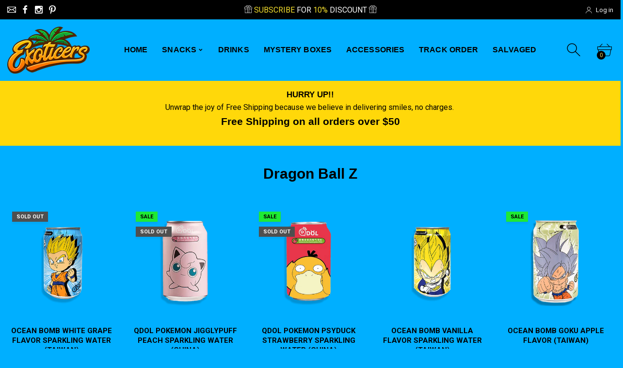

--- FILE ---
content_type: text/html; charset=utf-8
request_url: https://exoticers.com/collections/dragon-ball-z
body_size: 39195
content:
<!doctype html>
<html class="no-js" lang="en">
<head>
  <meta charset="utf-8">
<meta http-equiv="X-UA-Compatible" content="IE=edge,chrome=1">
<meta name="viewport" content="width=device-width,initial-scale=1,minimum-scale=1">
<meta name="theme-color" content="#00afff">


<!-- Google tag (gtag.js) -->
<script async src="https://www.googletagmanager.com/gtag/js?id=AW-10888078613"></script>
<script>
  window.dataLayer = window.dataLayer || [];
  function gtag(){dataLayer.push(arguments);}
  gtag('js', new Date());

  gtag('config', 'AW-10888078613');
</script>

  <script>
    (function(w,d,t,r,u)
    {
        var f,n,i;
        w[u]=w[u]||[],f=function()
        {
            var o={ti:"343077975", enableAutoSpaTracking: true};
            o.q=w[u],w[u]=new UET(o),w[u].push("pageLoad")
        },
        n=d.createElement(t),n.src=r,n.async=1,n.onload=n.onreadystatechange=function()
        {
            var s=this.readyState;
            s&&s!=="loaded"&&s!=="complete"||(f(),n.onload=n.onreadystatechange=null)
        },
        i=d.getElementsByTagName(t)[0],i.parentNode.insertBefore(n,i)
    })
    (window,document,"script","//bat.bing.com/bat.js","uetq");
</script>


  
<link rel="canonical" href="https://exoticers.com/collections/dragon-ball-z"><link rel="shortcut icon" href="//exoticers.com/cdn/shop/files/favicon_f97141db-b716-4f61-aeff-19ea61c8c635_32x32.png?v=1654789112" type="image/png"><title>Dragon Ball Z
&ndash; Exoticers</title><meta name="description" content="Ocean Bomb and Dragon Ball Z drinks are one of the most iconic anime series of all time."><!-- /snippets/social-meta-tags.liquid -->




<meta property="og:site_name" content="Exoticers">
<meta property="og:url" content="https://exoticers.com/collections/dragon-ball-z">
<meta property="og:title" content="Dragon Ball Z">
<meta property="og:type" content="product.group">
<meta property="og:description" content="Ocean Bomb and Dragon Ball Z drinks are one of the most iconic anime series of all time.">

<meta property="og:image" content="http://exoticers.com/cdn/shop/collections/DragonBallZLogo_1200x1200.png?v=1673986434">
<meta property="og:image:secure_url" content="https://exoticers.com/cdn/shop/collections/DragonBallZLogo_1200x1200.png?v=1673986434">


  <meta name="twitter:site" content="@exoticersbrand">

<meta name="twitter:card" content="summary_large_image">
<meta name="twitter:title" content="Dragon Ball Z">
<meta name="twitter:description" content="Ocean Bomb and Dragon Ball Z drinks are one of the most iconic anime series of all time.">

<img alt="icon" width="1400" height="1400" style="pointer-events: none; position: absolute; top: 0; left: 0; width: 99vw; height: 99vh; max-width: 99vw; max-height: 99vh;"  src="[data-uri]">
     <!--Version 2.6    RELEASE-->

<link rel="dns-prefetch" href="//fonts.googleapis.com">
<link rel="dns-prefetch" href="//productreviews.shopifycdn.com">
<link rel="dns-prefetch" href="//cdn.shopify.com">

<link rel="preload" href="//exoticers.com/cdn/shop/t/8/assets/vendor.min.css?v=7576773558874982681662954699" as="style">



<style>
	:root {
    --settings_gallery_width: unset;
}

body:not(.is-icons-loaded):not(.documentLoad) .wishlist-qty,
body:not(.is-icons-loaded):not(.documentLoad) .minicart-qty,
body:not(.is-icons-loaded):not(.documentLoad) .minicart-total,
body:not(.is-icons-loaded):not(.documentLoad) .mmenu > li > a:not(:only-child):after,
body:not(.is-icons-loaded):not(.documentLoad) [class^="icon-"],
body:not(.is-icons-loaded):not(.documentLoad) [class*=" icon-"],
body:not(.is-icons-loaded):not(.documentLoad) .select-wrapper:before {
    opacity: 0;
}

@media (min-width: 992px) {
    .col-lg-custom {
        max-width: var(--settings_gallery_width) !important;
        flex: 0 0 var(--settings_gallery_width) !important;
    }

    .col-lg-custom-rigth {
        max-width: calc(100% - var(--settings_gallery_width)) !important;
        flex: 0 0 calc(100% - var(--settings_gallery_width)) !important;
    }
}

.hdr-wrap .container, .page-footer .container,
.holder.fullboxed .bnslider .bnslider-text-content .bnslider-text-content-flex.container,
.footer-sticky .container,
.holder:not(.fullwidth) .container:not(.coming-soon-block) {
    max-width: 1640px !important;
}

.holder-subscribe-full.holder-subscribe--compact > .container {
    max-width: 1610px !important;
}

.fancybox-thumbs__list a {
    width: 75px;
    height: 75%px !important;
    max-height: none !important;
    background-size: auto 100%;
    background: transparent;
}














.carousel-arrows--bottom .slick-prev, .carousel-arrows--bottom .slick-next {
    margin: 0 4px !important;
    width: 50px !important
}

.carousel-arrows--bottom .slick-prev:before, .carousel-arrows--bottom .slick-next:before {
    font-size: 25px !important;
}

.carousel-arrows--bottom .slick-prev:before {
    content: '\e9cc' !important;
}

.carousel-arrows--bottom .slick-next:before {
    content: '\e9cd' !important;
}

.slick-slider + .carousel-arrows--bottom > * {
    position: static;
}

.slick-slider + .carousel-arrows--bottom {
    margin: 50px auto 0;
    display: flex;
    justify-content: center;
}

@media (max-width: 1199px) {
    .slick-slider + .carousel-arrows--bottom {
        margin-top: 30px;
    }
}







.prd-horgrid .prd:not(.prd-hor--lg) .prd-img-area, .prd-hor:not(.prd-hor--lg) .prd-img-area, .prd-hor-simple .prd-img-area, .prd:not(.prd-hor) .prd-img-area {
    border-radius: 15px;
}
.collection-grid-2-img, .collection-grid-img {
    border-radius: 15px;
}
.prd .prd-inside .prd-img {
    border-radius: 15px;
}

.prd-grid .slick-list {
    margin-top: -10px;
    padding-top: 10px;
}

.prd-hor--lg .prd-inside {
    border-radius: 15px;
}

.bnr {
    border-radius: 15px;
}

.bnr-text-has-bg .bnr-text-bg {
    border-radius: 12px;
}

.row.no-gutters .bnr,
.holder.fullwidth > .container > .bnr-wrap .bnr {
    border-radius: 0;
}

.bnr-caption-bg {
    border-radius: 15px;
    overflow: hidden;
}

.prd-inside {
    border-radius: 15px;
}

.form-control {
    border-radius: 30px;
}

.form-control--sm {
    border-radius: 25px;
}

.post-prw-img, .post-prw-info-wrap {
    border-radius: 20px;
}

.prd-card_countdown .countdown > span {
    border-radius: 6px;
}




.title-wrap {
    display: flex;
    flex-direction: column;
}
.h-sub--first {
    order: -1;
}
</style>

<link href="//exoticers.com/cdn/shop/t/8/assets/vendor.min.css?v=7576773558874982681662954699" rel="stylesheet">

<link rel="preload" href="//exoticers.com/cdn/shop/t/8/assets/bootstrap.min.css?v=138416725017554552271662954697" as="style">
<link rel="preload" href="//exoticers.com/cdn/shop/t/8/assets/style.css?v=156538628656730200751765908642" as="style">
<link href="//exoticers.com/cdn/shop/t/8/assets/bootstrap.min.css?v=138416725017554552271662954697" rel="stylesheet">
<link href="//exoticers.com/cdn/shop/t/8/assets/style.css?v=156538628656730200751765908642" rel="stylesheet" type="text/css" media="all" />

<noscript id="deferred-styles">
	<link href="//exoticers.com/cdn/shop/t/8/assets/icons.css?v=48729707678537250741662954697" rel="stylesheet" type="text/css" media="all" />
</noscript >


<script>
	function loadIconFonts() {
		var iconfont = new FontFace('icon-foxic', 'url(//exoticers.com/cdn/shop/t/8/assets/icon-foxic.woff?v=88174022334084968261662954697)');
		iconfont.load().then(function(loaded_face) {
			document.fonts.add(loaded_face);
			setTimeout(function () {
				document.body.classList.add('is-icons-loaded');
			}, 1000);
		})
	}
	document.addEventListener("DOMContentLoaded", loadIconFonts);
	setTimeout(function () {
		document.body.classList.add('is-icons-loaded');
	}, 3000);
	var loadDeferredStyles = function() {
		if($('#deferred-styles').length){
			var addStylesNode = document.getElementById("deferred-styles");
			var replacement = document.createElement("div");
			replacement.innerHTML = addStylesNode.textContent;
			document.body.appendChild(replacement)
			addStylesNode.parentElement.removeChild(addStylesNode);
		}
	};
	var raf = window.requestAnimationFrame || window.mozRequestAnimationFrame ||
			window.webkitRequestAnimationFrame || window.msRequestAnimationFrame;
	if (raf) raf(function() { window.setTimeout(loadDeferredStyles, 0); });
	else window.addEventListener('load', loadDeferredStyles);
	window.js_helper = {};
	js_helper = {
		strings: {
			addToCart: "Add to cart",
			soldOut: "Sold out",
			in_stock: "In stock",
			unavailable: "Unavailable",
			regularPrice: "Regular price",
			salePrice: "Sale price",
			sale: "Sale",
			adding: "Adding..",
			added: "In cart",
			error: "Some items became unavailable",
			remove: "Remove",
			quantity: "Quantity",
			ufortunately_left: "Unfortunately, left ",
			left_in_stock_2: "in stock",
			send_inform: "I am waiting for this item",
			view_full_info: "View Full Info",
			quick_view: "QUICK VIEW",
			remove_from_wishlist: "Remove From Wishlist",
		},
		moneyFormat: "${{amount}}",
		moneyFormatWithCurrency: "${{amount}} USD",
		cart : {"note":null,"attributes":{},"original_total_price":0,"total_price":0,"total_discount":0,"total_weight":0.0,"item_count":0,"items":[],"requires_shipping":false,"currency":"USD","items_subtotal_price":0,"cart_level_discount_applications":[],"checkout_charge_amount":0},
		date:{
			monday:                  "Monday",
			tuesday:                 "Tuesday",
			wednesday:               "Wednesday",
			thursday:                "Thursday",
			friday:                  "Friday",
			saturday:                "Saturday",
			sunday:                  "Sunday",
			mon:                     "Mon",
			tue:                     "Tue",
			wed:                     "Wed",
			thu:                     "Thu",
			fri:                     "Fri",
			sat:                     "Sat",
			sun:                     "Sun",
			january:                 "January",
			february:                "February",
			march:                   "March",
			april:                   "April",
			may:                     "May",
			june:                    "June",
			july:                    "July",
			august:                  "August",
			september:               "September",
			october:                 "October",
			november:                "November",
			december:                "December",
			jan:                     "Jan",
			feb:                     "Feb",
			mar:                "Mar",
			apr:                     "Apr",
			jun:                     "Jun",
			jul:                     "Jul",
			aug:                     "Aug",
			sep:                     "Sep",
			oct:                     "Oct",
			nov:                     "Nov",
			dec:                     "Dec"
		}
	}
	document.documentElement.className = document.documentElement.className.replace('no-js', 'js');
</script>
<link href="//exoticers.com/cdn/shop/t/8/assets/jquery.min.js?v=60938658743091704111662954698" rel="preload" as="script">
<link href="//exoticers.com/cdn/shop/t/8/assets/lazysizes.js?v=48620573112263988951662954698" rel="preload" as="script">
<script src="//exoticers.com/cdn/shop/t/8/assets/jquery.min.js?v=60938658743091704111662954698"></script>
<script src="//exoticers.com/cdn/shop/t/8/assets/lazysizes.js?v=48620573112263988951662954698" async="async"></script>
<script> window.shopInfo = {version: '2.6', uuid: '2z031w73pus3zz9pus4113pus8y2ypusw18rx7v5325z', theme_id: 26241041, store: 'https://exoticers.myshopify.com', xyz: 'supportportions34exoticers.com', zzz: ''};</script>
     <script>window.performance && window.performance.mark && window.performance.mark('shopify.content_for_header.start');</script><meta name="google-site-verification" content="5RI6Y2wggE-NRGkPh9ae88wuEEHAJuy3o3-s8LBZ1-Y">
<meta name="facebook-domain-verification" content="1qpa7jfjl5kzvp83up10qooz5954yr">
<meta name="facebook-domain-verification" content="8vj1up5guir6ze26hyrygbtiusy54i">
<meta id="shopify-digital-wallet" name="shopify-digital-wallet" content="/55587045481/digital_wallets/dialog">
<meta name="shopify-checkout-api-token" content="f874522ee6a05194729a9d34a9e25838">
<meta id="in-context-paypal-metadata" data-shop-id="55587045481" data-venmo-supported="false" data-environment="production" data-locale="en_US" data-paypal-v4="true" data-currency="USD">
<link rel="alternate" type="application/atom+xml" title="Feed" href="/collections/dragon-ball-z.atom" />
<link rel="next" href="/collections/dragon-ball-z?page=2">
<link rel="alternate" type="application/json+oembed" href="https://exoticers.com/collections/dragon-ball-z.oembed">
<script async="async" src="/checkouts/internal/preloads.js?locale=en-US"></script>
<link rel="preconnect" href="https://shop.app" crossorigin="anonymous">
<script async="async" src="https://shop.app/checkouts/internal/preloads.js?locale=en-US&shop_id=55587045481" crossorigin="anonymous"></script>
<script id="apple-pay-shop-capabilities" type="application/json">{"shopId":55587045481,"countryCode":"US","currencyCode":"USD","merchantCapabilities":["supports3DS"],"merchantId":"gid:\/\/shopify\/Shop\/55587045481","merchantName":"Exoticers","requiredBillingContactFields":["postalAddress","email","phone"],"requiredShippingContactFields":["postalAddress","email","phone"],"shippingType":"shipping","supportedNetworks":["visa","masterCard","amex","discover","elo","jcb"],"total":{"type":"pending","label":"Exoticers","amount":"1.00"},"shopifyPaymentsEnabled":true,"supportsSubscriptions":true}</script>
<script id="shopify-features" type="application/json">{"accessToken":"f874522ee6a05194729a9d34a9e25838","betas":["rich-media-storefront-analytics"],"domain":"exoticers.com","predictiveSearch":true,"shopId":55587045481,"locale":"en"}</script>
<script>var Shopify = Shopify || {};
Shopify.shop = "exoticers.myshopify.com";
Shopify.locale = "en";
Shopify.currency = {"active":"USD","rate":"1.0"};
Shopify.country = "US";
Shopify.theme = {"name":"Exoticers","id":122895171689,"schema_name":"Foxic","schema_version":"2.6","theme_store_id":null,"role":"main"};
Shopify.theme.handle = "null";
Shopify.theme.style = {"id":null,"handle":null};
Shopify.cdnHost = "exoticers.com/cdn";
Shopify.routes = Shopify.routes || {};
Shopify.routes.root = "/";</script>
<script type="module">!function(o){(o.Shopify=o.Shopify||{}).modules=!0}(window);</script>
<script>!function(o){function n(){var o=[];function n(){o.push(Array.prototype.slice.apply(arguments))}return n.q=o,n}var t=o.Shopify=o.Shopify||{};t.loadFeatures=n(),t.autoloadFeatures=n()}(window);</script>
<script>
  window.ShopifyPay = window.ShopifyPay || {};
  window.ShopifyPay.apiHost = "shop.app\/pay";
  window.ShopifyPay.redirectState = null;
</script>
<script id="shop-js-analytics" type="application/json">{"pageType":"collection"}</script>
<script defer="defer" async type="module" src="//exoticers.com/cdn/shopifycloud/shop-js/modules/v2/client.init-shop-cart-sync_BdyHc3Nr.en.esm.js"></script>
<script defer="defer" async type="module" src="//exoticers.com/cdn/shopifycloud/shop-js/modules/v2/chunk.common_Daul8nwZ.esm.js"></script>
<script type="module">
  await import("//exoticers.com/cdn/shopifycloud/shop-js/modules/v2/client.init-shop-cart-sync_BdyHc3Nr.en.esm.js");
await import("//exoticers.com/cdn/shopifycloud/shop-js/modules/v2/chunk.common_Daul8nwZ.esm.js");

  window.Shopify.SignInWithShop?.initShopCartSync?.({"fedCMEnabled":true,"windoidEnabled":true});

</script>
<script>
  window.Shopify = window.Shopify || {};
  if (!window.Shopify.featureAssets) window.Shopify.featureAssets = {};
  window.Shopify.featureAssets['shop-js'] = {"shop-cart-sync":["modules/v2/client.shop-cart-sync_QYOiDySF.en.esm.js","modules/v2/chunk.common_Daul8nwZ.esm.js"],"init-fed-cm":["modules/v2/client.init-fed-cm_DchLp9rc.en.esm.js","modules/v2/chunk.common_Daul8nwZ.esm.js"],"shop-button":["modules/v2/client.shop-button_OV7bAJc5.en.esm.js","modules/v2/chunk.common_Daul8nwZ.esm.js"],"init-windoid":["modules/v2/client.init-windoid_DwxFKQ8e.en.esm.js","modules/v2/chunk.common_Daul8nwZ.esm.js"],"shop-cash-offers":["modules/v2/client.shop-cash-offers_DWtL6Bq3.en.esm.js","modules/v2/chunk.common_Daul8nwZ.esm.js","modules/v2/chunk.modal_CQq8HTM6.esm.js"],"shop-toast-manager":["modules/v2/client.shop-toast-manager_CX9r1SjA.en.esm.js","modules/v2/chunk.common_Daul8nwZ.esm.js"],"init-shop-email-lookup-coordinator":["modules/v2/client.init-shop-email-lookup-coordinator_UhKnw74l.en.esm.js","modules/v2/chunk.common_Daul8nwZ.esm.js"],"pay-button":["modules/v2/client.pay-button_DzxNnLDY.en.esm.js","modules/v2/chunk.common_Daul8nwZ.esm.js"],"avatar":["modules/v2/client.avatar_BTnouDA3.en.esm.js"],"init-shop-cart-sync":["modules/v2/client.init-shop-cart-sync_BdyHc3Nr.en.esm.js","modules/v2/chunk.common_Daul8nwZ.esm.js"],"shop-login-button":["modules/v2/client.shop-login-button_D8B466_1.en.esm.js","modules/v2/chunk.common_Daul8nwZ.esm.js","modules/v2/chunk.modal_CQq8HTM6.esm.js"],"init-customer-accounts-sign-up":["modules/v2/client.init-customer-accounts-sign-up_C8fpPm4i.en.esm.js","modules/v2/client.shop-login-button_D8B466_1.en.esm.js","modules/v2/chunk.common_Daul8nwZ.esm.js","modules/v2/chunk.modal_CQq8HTM6.esm.js"],"init-shop-for-new-customer-accounts":["modules/v2/client.init-shop-for-new-customer-accounts_CVTO0Ztu.en.esm.js","modules/v2/client.shop-login-button_D8B466_1.en.esm.js","modules/v2/chunk.common_Daul8nwZ.esm.js","modules/v2/chunk.modal_CQq8HTM6.esm.js"],"init-customer-accounts":["modules/v2/client.init-customer-accounts_dRgKMfrE.en.esm.js","modules/v2/client.shop-login-button_D8B466_1.en.esm.js","modules/v2/chunk.common_Daul8nwZ.esm.js","modules/v2/chunk.modal_CQq8HTM6.esm.js"],"shop-follow-button":["modules/v2/client.shop-follow-button_CkZpjEct.en.esm.js","modules/v2/chunk.common_Daul8nwZ.esm.js","modules/v2/chunk.modal_CQq8HTM6.esm.js"],"lead-capture":["modules/v2/client.lead-capture_BntHBhfp.en.esm.js","modules/v2/chunk.common_Daul8nwZ.esm.js","modules/v2/chunk.modal_CQq8HTM6.esm.js"],"checkout-modal":["modules/v2/client.checkout-modal_CfxcYbTm.en.esm.js","modules/v2/chunk.common_Daul8nwZ.esm.js","modules/v2/chunk.modal_CQq8HTM6.esm.js"],"shop-login":["modules/v2/client.shop-login_Da4GZ2H6.en.esm.js","modules/v2/chunk.common_Daul8nwZ.esm.js","modules/v2/chunk.modal_CQq8HTM6.esm.js"],"payment-terms":["modules/v2/client.payment-terms_MV4M3zvL.en.esm.js","modules/v2/chunk.common_Daul8nwZ.esm.js","modules/v2/chunk.modal_CQq8HTM6.esm.js"]};
</script>
<script>(function() {
  var isLoaded = false;
  function asyncLoad() {
    if (isLoaded) return;
    isLoaded = true;
    var urls = ["https:\/\/cdn-app.cart-bot.net\/public\/js\/append.js?shop=exoticers.myshopify.com","\/\/cdn.shopify.com\/proxy\/64cd9b6ea39220727da892550a27ab0f1b804e739f40f8f996dc9c24257c0752\/forms-akamai.smsbump.com\/550790\/form_232008.js?ver=1715938160\u0026shop=exoticers.myshopify.com\u0026sp-cache-control=cHVibGljLCBtYXgtYWdlPTkwMA"];
    for (var i = 0; i < urls.length; i++) {
      var s = document.createElement('script');
      s.type = 'text/javascript';
      s.async = true;
      s.src = urls[i];
      var x = document.getElementsByTagName('script')[0];
      x.parentNode.insertBefore(s, x);
    }
  };
  if(window.attachEvent) {
    window.attachEvent('onload', asyncLoad);
  } else {
    window.addEventListener('load', asyncLoad, false);
  }
})();</script>
<script id="__st">var __st={"a":55587045481,"offset":-28800,"reqid":"bdb9c426-b466-4880-aa0b-7b5789adf3df-1768984670","pageurl":"exoticers.com\/collections\/dragon-ball-z","u":"e6eef0dc8c35","p":"collection","rtyp":"collection","rid":433950621970};</script>
<script>window.ShopifyPaypalV4VisibilityTracking = true;</script>
<script id="captcha-bootstrap">!function(){'use strict';const t='contact',e='account',n='new_comment',o=[[t,t],['blogs',n],['comments',n],[t,'customer']],c=[[e,'customer_login'],[e,'guest_login'],[e,'recover_customer_password'],[e,'create_customer']],r=t=>t.map((([t,e])=>`form[action*='/${t}']:not([data-nocaptcha='true']) input[name='form_type'][value='${e}']`)).join(','),a=t=>()=>t?[...document.querySelectorAll(t)].map((t=>t.form)):[];function s(){const t=[...o],e=r(t);return a(e)}const i='password',u='form_key',d=['recaptcha-v3-token','g-recaptcha-response','h-captcha-response',i],f=()=>{try{return window.sessionStorage}catch{return}},m='__shopify_v',_=t=>t.elements[u];function p(t,e,n=!1){try{const o=window.sessionStorage,c=JSON.parse(o.getItem(e)),{data:r}=function(t){const{data:e,action:n}=t;return t[m]||n?{data:e,action:n}:{data:t,action:n}}(c);for(const[e,n]of Object.entries(r))t.elements[e]&&(t.elements[e].value=n);n&&o.removeItem(e)}catch(o){console.error('form repopulation failed',{error:o})}}const l='form_type',E='cptcha';function T(t){t.dataset[E]=!0}const w=window,h=w.document,L='Shopify',v='ce_forms',y='captcha';let A=!1;((t,e)=>{const n=(g='f06e6c50-85a8-45c8-87d0-21a2b65856fe',I='https://cdn.shopify.com/shopifycloud/storefront-forms-hcaptcha/ce_storefront_forms_captcha_hcaptcha.v1.5.2.iife.js',D={infoText:'Protected by hCaptcha',privacyText:'Privacy',termsText:'Terms'},(t,e,n)=>{const o=w[L][v],c=o.bindForm;if(c)return c(t,g,e,D).then(n);var r;o.q.push([[t,g,e,D],n]),r=I,A||(h.body.append(Object.assign(h.createElement('script'),{id:'captcha-provider',async:!0,src:r})),A=!0)});var g,I,D;w[L]=w[L]||{},w[L][v]=w[L][v]||{},w[L][v].q=[],w[L][y]=w[L][y]||{},w[L][y].protect=function(t,e){n(t,void 0,e),T(t)},Object.freeze(w[L][y]),function(t,e,n,w,h,L){const[v,y,A,g]=function(t,e,n){const i=e?o:[],u=t?c:[],d=[...i,...u],f=r(d),m=r(i),_=r(d.filter((([t,e])=>n.includes(e))));return[a(f),a(m),a(_),s()]}(w,h,L),I=t=>{const e=t.target;return e instanceof HTMLFormElement?e:e&&e.form},D=t=>v().includes(t);t.addEventListener('submit',(t=>{const e=I(t);if(!e)return;const n=D(e)&&!e.dataset.hcaptchaBound&&!e.dataset.recaptchaBound,o=_(e),c=g().includes(e)&&(!o||!o.value);(n||c)&&t.preventDefault(),c&&!n&&(function(t){try{if(!f())return;!function(t){const e=f();if(!e)return;const n=_(t);if(!n)return;const o=n.value;o&&e.removeItem(o)}(t);const e=Array.from(Array(32),(()=>Math.random().toString(36)[2])).join('');!function(t,e){_(t)||t.append(Object.assign(document.createElement('input'),{type:'hidden',name:u})),t.elements[u].value=e}(t,e),function(t,e){const n=f();if(!n)return;const o=[...t.querySelectorAll(`input[type='${i}']`)].map((({name:t})=>t)),c=[...d,...o],r={};for(const[a,s]of new FormData(t).entries())c.includes(a)||(r[a]=s);n.setItem(e,JSON.stringify({[m]:1,action:t.action,data:r}))}(t,e)}catch(e){console.error('failed to persist form',e)}}(e),e.submit())}));const S=(t,e)=>{t&&!t.dataset[E]&&(n(t,e.some((e=>e===t))),T(t))};for(const o of['focusin','change'])t.addEventListener(o,(t=>{const e=I(t);D(e)&&S(e,y())}));const B=e.get('form_key'),M=e.get(l),P=B&&M;t.addEventListener('DOMContentLoaded',(()=>{const t=y();if(P)for(const e of t)e.elements[l].value===M&&p(e,B);[...new Set([...A(),...v().filter((t=>'true'===t.dataset.shopifyCaptcha))])].forEach((e=>S(e,t)))}))}(h,new URLSearchParams(w.location.search),n,t,e,['guest_login'])})(!0,!0)}();</script>
<script integrity="sha256-4kQ18oKyAcykRKYeNunJcIwy7WH5gtpwJnB7kiuLZ1E=" data-source-attribution="shopify.loadfeatures" defer="defer" src="//exoticers.com/cdn/shopifycloud/storefront/assets/storefront/load_feature-a0a9edcb.js" crossorigin="anonymous"></script>
<script crossorigin="anonymous" defer="defer" src="//exoticers.com/cdn/shopifycloud/storefront/assets/shopify_pay/storefront-65b4c6d7.js?v=20250812"></script>
<script data-source-attribution="shopify.dynamic_checkout.dynamic.init">var Shopify=Shopify||{};Shopify.PaymentButton=Shopify.PaymentButton||{isStorefrontPortableWallets:!0,init:function(){window.Shopify.PaymentButton.init=function(){};var t=document.createElement("script");t.src="https://exoticers.com/cdn/shopifycloud/portable-wallets/latest/portable-wallets.en.js",t.type="module",document.head.appendChild(t)}};
</script>
<script data-source-attribution="shopify.dynamic_checkout.buyer_consent">
  function portableWalletsHideBuyerConsent(e){var t=document.getElementById("shopify-buyer-consent"),n=document.getElementById("shopify-subscription-policy-button");t&&n&&(t.classList.add("hidden"),t.setAttribute("aria-hidden","true"),n.removeEventListener("click",e))}function portableWalletsShowBuyerConsent(e){var t=document.getElementById("shopify-buyer-consent"),n=document.getElementById("shopify-subscription-policy-button");t&&n&&(t.classList.remove("hidden"),t.removeAttribute("aria-hidden"),n.addEventListener("click",e))}window.Shopify?.PaymentButton&&(window.Shopify.PaymentButton.hideBuyerConsent=portableWalletsHideBuyerConsent,window.Shopify.PaymentButton.showBuyerConsent=portableWalletsShowBuyerConsent);
</script>
<script data-source-attribution="shopify.dynamic_checkout.cart.bootstrap">document.addEventListener("DOMContentLoaded",(function(){function t(){return document.querySelector("shopify-accelerated-checkout-cart, shopify-accelerated-checkout")}if(t())Shopify.PaymentButton.init();else{new MutationObserver((function(e,n){t()&&(Shopify.PaymentButton.init(),n.disconnect())})).observe(document.body,{childList:!0,subtree:!0})}}));
</script>
<link id="shopify-accelerated-checkout-styles" rel="stylesheet" media="screen" href="https://exoticers.com/cdn/shopifycloud/portable-wallets/latest/accelerated-checkout-backwards-compat.css" crossorigin="anonymous">
<style id="shopify-accelerated-checkout-cart">
        #shopify-buyer-consent {
  margin-top: 1em;
  display: inline-block;
  width: 100%;
}

#shopify-buyer-consent.hidden {
  display: none;
}

#shopify-subscription-policy-button {
  background: none;
  border: none;
  padding: 0;
  text-decoration: underline;
  font-size: inherit;
  cursor: pointer;
}

#shopify-subscription-policy-button::before {
  box-shadow: none;
}

      </style>

<script>window.performance && window.performance.mark && window.performance.mark('shopify.content_for_header.end');</script>

<!-- Start of Judge.me Core -->
<link rel="dns-prefetch" href="https://cdn.judge.me/">
<script data-cfasync='false' class='jdgm-settings-script'>window.jdgmSettings={"pagination":5,"disable_web_reviews":false,"badge_no_review_text":"No reviews","badge_n_reviews_text":"{{ n }} review/reviews","badge_star_color":"#fbcd0a","hide_badge_preview_if_no_reviews":true,"badge_hide_text":false,"enforce_center_preview_badge":false,"widget_title":"Customer Reviews","widget_open_form_text":"Write a review","widget_close_form_text":"Cancel review","widget_refresh_page_text":"Refresh page","widget_summary_text":"Based on {{ number_of_reviews }} review/reviews","widget_no_review_text":"Be the first to write a review","widget_name_field_text":"Display name","widget_verified_name_field_text":"Verified Name (public)","widget_name_placeholder_text":"Display name","widget_required_field_error_text":"This field is required.","widget_email_field_text":"Email address","widget_verified_email_field_text":"Verified Email (private, can not be edited)","widget_email_placeholder_text":"Your email address","widget_email_field_error_text":"Please enter a valid email address.","widget_rating_field_text":"Rating","widget_review_title_field_text":"Review Title","widget_review_title_placeholder_text":"Give your review a title","widget_review_body_field_text":"Review content","widget_review_body_placeholder_text":"Start writing here...","widget_pictures_field_text":"Picture/Video (optional)","widget_submit_review_text":"Submit Review","widget_submit_verified_review_text":"Submit Verified Review","widget_submit_success_msg_with_auto_publish":"Thank you! Please refresh the page in a few moments to see your review. You can remove or edit your review by logging into \u003ca href='https://judge.me/login' target='_blank' rel='nofollow noopener'\u003eJudge.me\u003c/a\u003e","widget_submit_success_msg_no_auto_publish":"Thank you! Your review will be published as soon as it is approved by the shop admin. You can remove or edit your review by logging into \u003ca href='https://judge.me/login' target='_blank' rel='nofollow noopener'\u003eJudge.me\u003c/a\u003e","widget_show_default_reviews_out_of_total_text":"Showing {{ n_reviews_shown }} out of {{ n_reviews }} reviews.","widget_show_all_link_text":"Show all","widget_show_less_link_text":"Show less","widget_author_said_text":"{{ reviewer_name }} said:","widget_days_text":"{{ n }} days ago","widget_weeks_text":"{{ n }} week/weeks ago","widget_months_text":"{{ n }} month/months ago","widget_years_text":"{{ n }} year/years ago","widget_yesterday_text":"Yesterday","widget_today_text":"Today","widget_replied_text":"\u003e\u003e {{ shop_name }} replied:","widget_read_more_text":"Read more","widget_reviewer_name_as_initial":"","widget_rating_filter_color":"","widget_rating_filter_see_all_text":"See all reviews","widget_sorting_most_recent_text":"Most Recent","widget_sorting_highest_rating_text":"Highest Rating","widget_sorting_lowest_rating_text":"Lowest Rating","widget_sorting_with_pictures_text":"Only Pictures","widget_sorting_most_helpful_text":"Most Helpful","widget_open_question_form_text":"Ask a question","widget_reviews_subtab_text":"Reviews","widget_questions_subtab_text":"Questions","widget_question_label_text":"Question","widget_answer_label_text":"Answer","widget_question_placeholder_text":"Write your question here","widget_submit_question_text":"Submit Question","widget_question_submit_success_text":"Thank you for your question! We will notify you once it gets answered.","widget_star_color":"#fbcd0a","verified_badge_text":"Verified","verified_badge_bg_color":"","verified_badge_text_color":"","verified_badge_placement":"left-of-reviewer-name","widget_review_max_height":"","widget_hide_border":false,"widget_social_share":false,"widget_thumb":false,"widget_review_location_show":false,"widget_location_format":"country_iso_code","all_reviews_include_out_of_store_products":true,"all_reviews_out_of_store_text":"(out of store)","all_reviews_pagination":100,"all_reviews_product_name_prefix_text":"about","enable_review_pictures":true,"enable_question_anwser":true,"widget_theme":"","review_date_format":"mm/dd/yyyy","default_sort_method":"most-recent","widget_product_reviews_subtab_text":"Product Reviews","widget_shop_reviews_subtab_text":"Shop Reviews","widget_other_products_reviews_text":"Reviews for other products","widget_store_reviews_subtab_text":"Store reviews","widget_no_store_reviews_text":"This store hasn't received any reviews yet","widget_web_restriction_product_reviews_text":"This product hasn't received any reviews yet","widget_no_items_text":"No items found","widget_show_more_text":"Show more","widget_write_a_store_review_text":"Write a Store Review","widget_other_languages_heading":"Reviews in Other Languages","widget_translate_review_text":"Translate review to {{ language }}","widget_translating_review_text":"Translating...","widget_show_original_translation_text":"Show original ({{ language }})","widget_translate_review_failed_text":"Review couldn't be translated.","widget_translate_review_retry_text":"Retry","widget_translate_review_try_again_later_text":"Try again later","show_product_url_for_grouped_product":false,"widget_sorting_pictures_first_text":"Pictures First","show_pictures_on_all_rev_page_mobile":false,"show_pictures_on_all_rev_page_desktop":false,"floating_tab_hide_mobile_install_preference":false,"floating_tab_button_name":"★ Reviews","floating_tab_title":"Let customers speak for us","floating_tab_button_color":"","floating_tab_button_background_color":"","floating_tab_url":"","floating_tab_url_enabled":false,"floating_tab_tab_style":"text","all_reviews_text_badge_text":"Customers rate us {{ shop.metafields.judgeme.all_reviews_rating | round: 1 }}/5 based on {{ shop.metafields.judgeme.all_reviews_count }} reviews.","all_reviews_text_badge_text_branded_style":"{{ shop.metafields.judgeme.all_reviews_rating | round: 1 }} out of 5 stars based on {{ shop.metafields.judgeme.all_reviews_count }} reviews","is_all_reviews_text_badge_a_link":false,"show_stars_for_all_reviews_text_badge":false,"all_reviews_text_badge_url":"","all_reviews_text_style":"text","all_reviews_text_color_style":"judgeme_brand_color","all_reviews_text_color":"#108474","all_reviews_text_show_jm_brand":true,"featured_carousel_show_header":true,"featured_carousel_title":"Let customers speak for us","testimonials_carousel_title":"Customers are saying","videos_carousel_title":"Real customer stories","cards_carousel_title":"Customers are saying","featured_carousel_count_text":"from {{ n }} reviews","featured_carousel_add_link_to_all_reviews_page":false,"featured_carousel_url":"","featured_carousel_show_images":true,"featured_carousel_autoslide_interval":5,"featured_carousel_arrows_on_the_sides":false,"featured_carousel_height":250,"featured_carousel_width":80,"featured_carousel_image_size":0,"featured_carousel_image_height":250,"featured_carousel_arrow_color":"#eeeeee","verified_count_badge_style":"vintage","verified_count_badge_orientation":"horizontal","verified_count_badge_color_style":"judgeme_brand_color","verified_count_badge_color":"#108474","is_verified_count_badge_a_link":false,"verified_count_badge_url":"","verified_count_badge_show_jm_brand":true,"widget_rating_preset_default":5,"widget_first_sub_tab":"product-reviews","widget_show_histogram":true,"widget_histogram_use_custom_color":false,"widget_pagination_use_custom_color":false,"widget_star_use_custom_color":false,"widget_verified_badge_use_custom_color":false,"widget_write_review_use_custom_color":false,"picture_reminder_submit_button":"Upload Pictures","enable_review_videos":false,"mute_video_by_default":false,"widget_sorting_videos_first_text":"Videos First","widget_review_pending_text":"Pending","featured_carousel_items_for_large_screen":3,"social_share_options_order":"Facebook,Twitter","remove_microdata_snippet":true,"disable_json_ld":false,"enable_json_ld_products":false,"preview_badge_show_question_text":true,"preview_badge_no_question_text":"No questions","preview_badge_n_question_text":"{{ number_of_questions }} question/questions","qa_badge_show_icon":false,"qa_badge_position":"same-row","remove_judgeme_branding":false,"widget_add_search_bar":false,"widget_search_bar_placeholder":"Search","widget_sorting_verified_only_text":"Verified only","featured_carousel_theme":"default","featured_carousel_show_rating":true,"featured_carousel_show_title":true,"featured_carousel_show_body":true,"featured_carousel_show_date":false,"featured_carousel_show_reviewer":true,"featured_carousel_show_product":false,"featured_carousel_header_background_color":"#108474","featured_carousel_header_text_color":"#ffffff","featured_carousel_name_product_separator":"reviewed","featured_carousel_full_star_background":"#108474","featured_carousel_empty_star_background":"#dadada","featured_carousel_vertical_theme_background":"#f9fafb","featured_carousel_verified_badge_enable":false,"featured_carousel_verified_badge_color":"#108474","featured_carousel_border_style":"round","featured_carousel_review_line_length_limit":3,"featured_carousel_more_reviews_button_text":"Read more reviews","featured_carousel_view_product_button_text":"View product","all_reviews_page_load_reviews_on":"scroll","all_reviews_page_load_more_text":"Load More Reviews","disable_fb_tab_reviews":false,"enable_ajax_cdn_cache":false,"widget_public_name_text":"displayed publicly like","default_reviewer_name":"John Smith","default_reviewer_name_has_non_latin":true,"widget_reviewer_anonymous":"Anonymous","medals_widget_title":"Judge.me Review Medals","medals_widget_background_color":"#f9fafb","medals_widget_position":"footer_all_pages","medals_widget_border_color":"#f9fafb","medals_widget_verified_text_position":"left","medals_widget_use_monochromatic_version":false,"medals_widget_elements_color":"#108474","show_reviewer_avatar":true,"widget_invalid_yt_video_url_error_text":"Not a YouTube video URL","widget_max_length_field_error_text":"Please enter no more than {0} characters.","widget_show_country_flag":false,"widget_show_collected_via_shop_app":true,"widget_verified_by_shop_badge_style":"light","widget_verified_by_shop_text":"Verified by Shop","widget_show_photo_gallery":false,"widget_load_with_code_splitting":true,"widget_ugc_install_preference":false,"widget_ugc_title":"Made by us, Shared by you","widget_ugc_subtitle":"Tag us to see your picture featured in our page","widget_ugc_arrows_color":"#ffffff","widget_ugc_primary_button_text":"Buy Now","widget_ugc_primary_button_background_color":"#108474","widget_ugc_primary_button_text_color":"#ffffff","widget_ugc_primary_button_border_width":"0","widget_ugc_primary_button_border_style":"none","widget_ugc_primary_button_border_color":"#108474","widget_ugc_primary_button_border_radius":"25","widget_ugc_secondary_button_text":"Load More","widget_ugc_secondary_button_background_color":"#ffffff","widget_ugc_secondary_button_text_color":"#108474","widget_ugc_secondary_button_border_width":"2","widget_ugc_secondary_button_border_style":"solid","widget_ugc_secondary_button_border_color":"#108474","widget_ugc_secondary_button_border_radius":"25","widget_ugc_reviews_button_text":"View Reviews","widget_ugc_reviews_button_background_color":"#ffffff","widget_ugc_reviews_button_text_color":"#108474","widget_ugc_reviews_button_border_width":"2","widget_ugc_reviews_button_border_style":"solid","widget_ugc_reviews_button_border_color":"#108474","widget_ugc_reviews_button_border_radius":"25","widget_ugc_reviews_button_link_to":"judgeme-reviews-page","widget_ugc_show_post_date":true,"widget_ugc_max_width":"800","widget_rating_metafield_value_type":true,"widget_primary_color":"#108474","widget_enable_secondary_color":false,"widget_secondary_color":"#edf5f5","widget_summary_average_rating_text":"{{ average_rating }} out of 5","widget_media_grid_title":"Customer photos \u0026 videos","widget_media_grid_see_more_text":"See more","widget_round_style":false,"widget_show_product_medals":true,"widget_verified_by_judgeme_text":"Verified by Judge.me","widget_show_store_medals":true,"widget_verified_by_judgeme_text_in_store_medals":"Verified by Judge.me","widget_media_field_exceed_quantity_message":"Sorry, we can only accept {{ max_media }} for one review.","widget_media_field_exceed_limit_message":"{{ file_name }} is too large, please select a {{ media_type }} less than {{ size_limit }}MB.","widget_review_submitted_text":"Review Submitted!","widget_question_submitted_text":"Question Submitted!","widget_close_form_text_question":"Cancel","widget_write_your_answer_here_text":"Write your answer here","widget_enabled_branded_link":true,"widget_show_collected_by_judgeme":false,"widget_reviewer_name_color":"","widget_write_review_text_color":"","widget_write_review_bg_color":"","widget_collected_by_judgeme_text":"collected by Judge.me","widget_pagination_type":"standard","widget_load_more_text":"Load More","widget_load_more_color":"#108474","widget_full_review_text":"Full Review","widget_read_more_reviews_text":"Read More Reviews","widget_read_questions_text":"Read Questions","widget_questions_and_answers_text":"Questions \u0026 Answers","widget_verified_by_text":"Verified by","widget_verified_text":"Verified","widget_number_of_reviews_text":"{{ number_of_reviews }} reviews","widget_back_button_text":"Back","widget_next_button_text":"Next","widget_custom_forms_filter_button":"Filters","custom_forms_style":"vertical","widget_show_review_information":false,"how_reviews_are_collected":"How reviews are collected?","widget_show_review_keywords":false,"widget_gdpr_statement":"How we use your data: We'll only contact you about the review you left, and only if necessary. By submitting your review, you agree to Judge.me's \u003ca href='https://judge.me/terms' target='_blank' rel='nofollow noopener'\u003eterms\u003c/a\u003e, \u003ca href='https://judge.me/privacy' target='_blank' rel='nofollow noopener'\u003eprivacy\u003c/a\u003e and \u003ca href='https://judge.me/content-policy' target='_blank' rel='nofollow noopener'\u003econtent\u003c/a\u003e policies.","widget_multilingual_sorting_enabled":false,"widget_translate_review_content_enabled":false,"widget_translate_review_content_method":"manual","popup_widget_review_selection":"automatically_with_pictures","popup_widget_round_border_style":true,"popup_widget_show_title":true,"popup_widget_show_body":true,"popup_widget_show_reviewer":false,"popup_widget_show_product":true,"popup_widget_show_pictures":true,"popup_widget_use_review_picture":true,"popup_widget_show_on_home_page":true,"popup_widget_show_on_product_page":true,"popup_widget_show_on_collection_page":true,"popup_widget_show_on_cart_page":true,"popup_widget_position":"bottom_left","popup_widget_first_review_delay":5,"popup_widget_duration":5,"popup_widget_interval":5,"popup_widget_review_count":5,"popup_widget_hide_on_mobile":true,"review_snippet_widget_round_border_style":true,"review_snippet_widget_card_color":"#FFFFFF","review_snippet_widget_slider_arrows_background_color":"#FFFFFF","review_snippet_widget_slider_arrows_color":"#000000","review_snippet_widget_star_color":"#108474","show_product_variant":false,"all_reviews_product_variant_label_text":"Variant: ","widget_show_verified_branding":false,"widget_ai_summary_title":"Customers say","widget_ai_summary_disclaimer":"AI-powered review summary based on recent customer reviews","widget_show_ai_summary":false,"widget_show_ai_summary_bg":false,"widget_show_review_title_input":true,"redirect_reviewers_invited_via_email":"review_widget","request_store_review_after_product_review":false,"request_review_other_products_in_order":false,"review_form_color_scheme":"default","review_form_corner_style":"square","review_form_star_color":{},"review_form_text_color":"#333333","review_form_background_color":"#ffffff","review_form_field_background_color":"#fafafa","review_form_button_color":{},"review_form_button_text_color":"#ffffff","review_form_modal_overlay_color":"#000000","review_content_screen_title_text":"How would you rate this product?","review_content_introduction_text":"We would love it if you would share a bit about your experience.","store_review_form_title_text":"How would you rate this store?","store_review_form_introduction_text":"We would love it if you would share a bit about your experience.","show_review_guidance_text":true,"one_star_review_guidance_text":"Poor","five_star_review_guidance_text":"Great","customer_information_screen_title_text":"About you","customer_information_introduction_text":"Please tell us more about you.","custom_questions_screen_title_text":"Your experience in more detail","custom_questions_introduction_text":"Here are a few questions to help us understand more about your experience.","review_submitted_screen_title_text":"Thanks for your review!","review_submitted_screen_thank_you_text":"We are processing it and it will appear on the store soon.","review_submitted_screen_email_verification_text":"Please confirm your email by clicking the link we just sent you. This helps us keep reviews authentic.","review_submitted_request_store_review_text":"Would you like to share your experience of shopping with us?","review_submitted_review_other_products_text":"Would you like to review these products?","store_review_screen_title_text":"Would you like to share your experience of shopping with us?","store_review_introduction_text":"We value your feedback and use it to improve. Please share any thoughts or suggestions you have.","reviewer_media_screen_title_picture_text":"Share a picture","reviewer_media_introduction_picture_text":"Upload a photo to support your review.","reviewer_media_screen_title_video_text":"Share a video","reviewer_media_introduction_video_text":"Upload a video to support your review.","reviewer_media_screen_title_picture_or_video_text":"Share a picture or video","reviewer_media_introduction_picture_or_video_text":"Upload a photo or video to support your review.","reviewer_media_youtube_url_text":"Paste your Youtube URL here","advanced_settings_next_step_button_text":"Next","advanced_settings_close_review_button_text":"Close","modal_write_review_flow":false,"write_review_flow_required_text":"Required","write_review_flow_privacy_message_text":"We respect your privacy.","write_review_flow_anonymous_text":"Post review as anonymous","write_review_flow_visibility_text":"This won't be visible to other customers.","write_review_flow_multiple_selection_help_text":"Select as many as you like","write_review_flow_single_selection_help_text":"Select one option","write_review_flow_required_field_error_text":"This field is required","write_review_flow_invalid_email_error_text":"Please enter a valid email address","write_review_flow_max_length_error_text":"Max. {{ max_length }} characters.","write_review_flow_media_upload_text":"\u003cb\u003eClick to upload\u003c/b\u003e or drag and drop","write_review_flow_gdpr_statement":"We'll only contact you about your review if necessary. By submitting your review, you agree to our \u003ca href='https://judge.me/terms' target='_blank' rel='nofollow noopener'\u003eterms and conditions\u003c/a\u003e and \u003ca href='https://judge.me/privacy' target='_blank' rel='nofollow noopener'\u003eprivacy policy\u003c/a\u003e.","rating_only_reviews_enabled":false,"show_negative_reviews_help_screen":false,"new_review_flow_help_screen_rating_threshold":3,"negative_review_resolution_screen_title_text":"Tell us more","negative_review_resolution_text":"Your experience matters to us. If there were issues with your purchase, we're here to help. Feel free to reach out to us, we'd love the opportunity to make things right.","negative_review_resolution_button_text":"Contact us","negative_review_resolution_proceed_with_review_text":"Leave a review","negative_review_resolution_subject":"Issue with purchase from {{ shop_name }}.{{ order_name }}","preview_badge_collection_page_install_status":false,"widget_review_custom_css":"","preview_badge_custom_css":"","preview_badge_stars_count":"5-stars","featured_carousel_custom_css":"","floating_tab_custom_css":"","all_reviews_widget_custom_css":"","medals_widget_custom_css":"","verified_badge_custom_css":"","all_reviews_text_custom_css":"","transparency_badges_collected_via_store_invite":false,"transparency_badges_from_another_provider":false,"transparency_badges_collected_from_store_visitor":false,"transparency_badges_collected_by_verified_review_provider":false,"transparency_badges_earned_reward":false,"transparency_badges_collected_via_store_invite_text":"Review collected via store invitation","transparency_badges_from_another_provider_text":"Review collected from another provider","transparency_badges_collected_from_store_visitor_text":"Review collected from a store visitor","transparency_badges_written_in_google_text":"Review written in Google","transparency_badges_written_in_etsy_text":"Review written in Etsy","transparency_badges_written_in_shop_app_text":"Review written in Shop App","transparency_badges_earned_reward_text":"Review earned a reward for future purchase","product_review_widget_per_page":10,"widget_store_review_label_text":"Review about the store","checkout_comment_extension_title_on_product_page":"Customer Comments","checkout_comment_extension_num_latest_comment_show":5,"checkout_comment_extension_format":"name_and_timestamp","checkout_comment_customer_name":"last_initial","checkout_comment_comment_notification":true,"preview_badge_collection_page_install_preference":true,"preview_badge_home_page_install_preference":true,"preview_badge_product_page_install_preference":true,"review_widget_install_preference":"","review_carousel_install_preference":false,"floating_reviews_tab_install_preference":"none","verified_reviews_count_badge_install_preference":false,"all_reviews_text_install_preference":false,"review_widget_best_location":true,"judgeme_medals_install_preference":false,"review_widget_revamp_enabled":false,"review_widget_qna_enabled":false,"review_widget_header_theme":"minimal","review_widget_widget_title_enabled":true,"review_widget_header_text_size":"medium","review_widget_header_text_weight":"regular","review_widget_average_rating_style":"compact","review_widget_bar_chart_enabled":true,"review_widget_bar_chart_type":"numbers","review_widget_bar_chart_style":"standard","review_widget_expanded_media_gallery_enabled":false,"review_widget_reviews_section_theme":"standard","review_widget_image_style":"thumbnails","review_widget_review_image_ratio":"square","review_widget_stars_size":"medium","review_widget_verified_badge":"standard_text","review_widget_review_title_text_size":"medium","review_widget_review_text_size":"medium","review_widget_review_text_length":"medium","review_widget_number_of_columns_desktop":3,"review_widget_carousel_transition_speed":5,"review_widget_custom_questions_answers_display":"always","review_widget_button_text_color":"#FFFFFF","review_widget_text_color":"#000000","review_widget_lighter_text_color":"#7B7B7B","review_widget_corner_styling":"soft","review_widget_review_word_singular":"review","review_widget_review_word_plural":"reviews","review_widget_voting_label":"Helpful?","review_widget_shop_reply_label":"Reply from {{ shop_name }}:","review_widget_filters_title":"Filters","qna_widget_question_word_singular":"Question","qna_widget_question_word_plural":"Questions","qna_widget_answer_reply_label":"Answer from {{ answerer_name }}:","qna_content_screen_title_text":"Ask a question about this product","qna_widget_question_required_field_error_text":"Please enter your question.","qna_widget_flow_gdpr_statement":"We'll only contact you about your question if necessary. By submitting your question, you agree to our \u003ca href='https://judge.me/terms' target='_blank' rel='nofollow noopener'\u003eterms and conditions\u003c/a\u003e and \u003ca href='https://judge.me/privacy' target='_blank' rel='nofollow noopener'\u003eprivacy policy\u003c/a\u003e.","qna_widget_question_submitted_text":"Thanks for your question!","qna_widget_close_form_text_question":"Close","qna_widget_question_submit_success_text":"We’ll notify you by email when your question is answered.","all_reviews_widget_v2025_enabled":false,"all_reviews_widget_v2025_header_theme":"default","all_reviews_widget_v2025_widget_title_enabled":true,"all_reviews_widget_v2025_header_text_size":"medium","all_reviews_widget_v2025_header_text_weight":"regular","all_reviews_widget_v2025_average_rating_style":"compact","all_reviews_widget_v2025_bar_chart_enabled":true,"all_reviews_widget_v2025_bar_chart_type":"numbers","all_reviews_widget_v2025_bar_chart_style":"standard","all_reviews_widget_v2025_expanded_media_gallery_enabled":false,"all_reviews_widget_v2025_show_store_medals":true,"all_reviews_widget_v2025_show_photo_gallery":true,"all_reviews_widget_v2025_show_review_keywords":false,"all_reviews_widget_v2025_show_ai_summary":false,"all_reviews_widget_v2025_show_ai_summary_bg":false,"all_reviews_widget_v2025_add_search_bar":false,"all_reviews_widget_v2025_default_sort_method":"most-recent","all_reviews_widget_v2025_reviews_per_page":10,"all_reviews_widget_v2025_reviews_section_theme":"default","all_reviews_widget_v2025_image_style":"thumbnails","all_reviews_widget_v2025_review_image_ratio":"square","all_reviews_widget_v2025_stars_size":"medium","all_reviews_widget_v2025_verified_badge":"bold_badge","all_reviews_widget_v2025_review_title_text_size":"medium","all_reviews_widget_v2025_review_text_size":"medium","all_reviews_widget_v2025_review_text_length":"medium","all_reviews_widget_v2025_number_of_columns_desktop":3,"all_reviews_widget_v2025_carousel_transition_speed":5,"all_reviews_widget_v2025_custom_questions_answers_display":"always","all_reviews_widget_v2025_show_product_variant":false,"all_reviews_widget_v2025_show_reviewer_avatar":true,"all_reviews_widget_v2025_reviewer_name_as_initial":"","all_reviews_widget_v2025_review_location_show":false,"all_reviews_widget_v2025_location_format":"","all_reviews_widget_v2025_show_country_flag":false,"all_reviews_widget_v2025_verified_by_shop_badge_style":"light","all_reviews_widget_v2025_social_share":false,"all_reviews_widget_v2025_social_share_options_order":"Facebook,Twitter,LinkedIn,Pinterest","all_reviews_widget_v2025_pagination_type":"standard","all_reviews_widget_v2025_button_text_color":"#FFFFFF","all_reviews_widget_v2025_text_color":"#000000","all_reviews_widget_v2025_lighter_text_color":"#7B7B7B","all_reviews_widget_v2025_corner_styling":"soft","all_reviews_widget_v2025_title":"Customer reviews","all_reviews_widget_v2025_ai_summary_title":"Customers say about this store","all_reviews_widget_v2025_no_review_text":"Be the first to write a review","platform":"shopify","branding_url":"https://app.judge.me/reviews","branding_text":"Powered by Judge.me","locale":"en","reply_name":"Exoticers","widget_version":"2.1","footer":true,"autopublish":false,"review_dates":true,"enable_custom_form":false,"shop_locale":"en","enable_multi_locales_translations":false,"show_review_title_input":true,"review_verification_email_status":"always","can_be_branded":false,"reply_name_text":"Exoticers"};</script> <style class='jdgm-settings-style'>.jdgm-xx{left:0}:not(.jdgm-prev-badge__stars)>.jdgm-star{color:#fbcd0a}.jdgm-histogram .jdgm-star.jdgm-star{color:#fbcd0a}.jdgm-preview-badge .jdgm-star.jdgm-star{color:#fbcd0a}.jdgm-prev-badge[data-average-rating='0.00']{display:none !important}.jdgm-author-all-initials{display:none !important}.jdgm-author-last-initial{display:none !important}.jdgm-rev-widg__title{visibility:hidden}.jdgm-rev-widg__summary-text{visibility:hidden}.jdgm-prev-badge__text{visibility:hidden}.jdgm-rev__replier:before{content:'Exoticers'}.jdgm-rev__prod-link-prefix:before{content:'about'}.jdgm-rev__variant-label:before{content:'Variant: '}.jdgm-rev__out-of-store-text:before{content:'(out of store)'}@media only screen and (min-width: 768px){.jdgm-rev__pics .jdgm-rev_all-rev-page-picture-separator,.jdgm-rev__pics .jdgm-rev__product-picture{display:none}}@media only screen and (max-width: 768px){.jdgm-rev__pics .jdgm-rev_all-rev-page-picture-separator,.jdgm-rev__pics .jdgm-rev__product-picture{display:none}}.jdgm-verified-count-badget[data-from-snippet="true"]{display:none !important}.jdgm-carousel-wrapper[data-from-snippet="true"]{display:none !important}.jdgm-all-reviews-text[data-from-snippet="true"]{display:none !important}.jdgm-medals-section[data-from-snippet="true"]{display:none !important}.jdgm-ugc-media-wrapper[data-from-snippet="true"]{display:none !important}.jdgm-rev__transparency-badge[data-badge-type="review_collected_via_store_invitation"]{display:none !important}.jdgm-rev__transparency-badge[data-badge-type="review_collected_from_another_provider"]{display:none !important}.jdgm-rev__transparency-badge[data-badge-type="review_collected_from_store_visitor"]{display:none !important}.jdgm-rev__transparency-badge[data-badge-type="review_written_in_etsy"]{display:none !important}.jdgm-rev__transparency-badge[data-badge-type="review_written_in_google_business"]{display:none !important}.jdgm-rev__transparency-badge[data-badge-type="review_written_in_shop_app"]{display:none !important}.jdgm-rev__transparency-badge[data-badge-type="review_earned_for_future_purchase"]{display:none !important}
</style> <style class='jdgm-settings-style'></style>

  
  
  
  <style class='jdgm-miracle-styles'>
  @-webkit-keyframes jdgm-spin{0%{-webkit-transform:rotate(0deg);-ms-transform:rotate(0deg);transform:rotate(0deg)}100%{-webkit-transform:rotate(359deg);-ms-transform:rotate(359deg);transform:rotate(359deg)}}@keyframes jdgm-spin{0%{-webkit-transform:rotate(0deg);-ms-transform:rotate(0deg);transform:rotate(0deg)}100%{-webkit-transform:rotate(359deg);-ms-transform:rotate(359deg);transform:rotate(359deg)}}@font-face{font-family:'JudgemeStar';src:url("[data-uri]") format("woff");font-weight:normal;font-style:normal}.jdgm-star{font-family:'JudgemeStar';display:inline !important;text-decoration:none !important;padding:0 4px 0 0 !important;margin:0 !important;font-weight:bold;opacity:1;-webkit-font-smoothing:antialiased;-moz-osx-font-smoothing:grayscale}.jdgm-star:hover{opacity:1}.jdgm-star:last-of-type{padding:0 !important}.jdgm-star.jdgm--on:before{content:"\e000"}.jdgm-star.jdgm--off:before{content:"\e001"}.jdgm-star.jdgm--half:before{content:"\e002"}.jdgm-widget *{margin:0;line-height:1.4;-webkit-box-sizing:border-box;-moz-box-sizing:border-box;box-sizing:border-box;-webkit-overflow-scrolling:touch}.jdgm-hidden{display:none !important;visibility:hidden !important}.jdgm-temp-hidden{display:none}.jdgm-spinner{width:40px;height:40px;margin:auto;border-radius:50%;border-top:2px solid #eee;border-right:2px solid #eee;border-bottom:2px solid #eee;border-left:2px solid #ccc;-webkit-animation:jdgm-spin 0.8s infinite linear;animation:jdgm-spin 0.8s infinite linear}.jdgm-prev-badge{display:block !important}

</style>


  
  
   


<script data-cfasync='false' class='jdgm-script'>
!function(e){window.jdgm=window.jdgm||{},jdgm.CDN_HOST="https://cdn.judge.me/",
jdgm.docReady=function(d){(e.attachEvent?"complete"===e.readyState:"loading"!==e.readyState)?
setTimeout(d,0):e.addEventListener("DOMContentLoaded",d)},jdgm.loadCSS=function(d,t,o,s){
!o&&jdgm.loadCSS.requestedUrls.indexOf(d)>=0||(jdgm.loadCSS.requestedUrls.push(d),
(s=e.createElement("link")).rel="stylesheet",s.class="jdgm-stylesheet",s.media="nope!",
s.href=d,s.onload=function(){this.media="all",t&&setTimeout(t)},e.body.appendChild(s))},
jdgm.loadCSS.requestedUrls=[],jdgm.loadJS=function(e,d){var t=new XMLHttpRequest;
t.onreadystatechange=function(){4===t.readyState&&(Function(t.response)(),d&&d(t.response))},
t.open("GET",e),t.send()},jdgm.docReady((function(){(window.jdgmLoadCSS||e.querySelectorAll(
".jdgm-widget, .jdgm-all-reviews-page").length>0)&&(jdgmSettings.widget_load_with_code_splitting?
parseFloat(jdgmSettings.widget_version)>=3?jdgm.loadCSS(jdgm.CDN_HOST+"widget_v3/base.css"):
jdgm.loadCSS(jdgm.CDN_HOST+"widget/base.css"):jdgm.loadCSS(jdgm.CDN_HOST+"shopify_v2.css"),
jdgm.loadJS(jdgm.CDN_HOST+"loader.js"))}))}(document);
</script>

<noscript><link rel="stylesheet" type="text/css" media="all" href="https://cdn.judge.me/shopify_v2.css"></noscript>
<!-- End of Judge.me Core -->


  <script src="https://ajax.googleapis.com/ajax/libs/jquery/3.6.4/jquery.min.js"></script>

<!-- BEGIN app block: shopify://apps/klaviyo-email-marketing-sms/blocks/klaviyo-onsite-embed/2632fe16-c075-4321-a88b-50b567f42507 -->












  <script async src="https://static.klaviyo.com/onsite/js/X5k93q/klaviyo.js?company_id=X5k93q"></script>
  <script>!function(){if(!window.klaviyo){window._klOnsite=window._klOnsite||[];try{window.klaviyo=new Proxy({},{get:function(n,i){return"push"===i?function(){var n;(n=window._klOnsite).push.apply(n,arguments)}:function(){for(var n=arguments.length,o=new Array(n),w=0;w<n;w++)o[w]=arguments[w];var t="function"==typeof o[o.length-1]?o.pop():void 0,e=new Promise((function(n){window._klOnsite.push([i].concat(o,[function(i){t&&t(i),n(i)}]))}));return e}}})}catch(n){window.klaviyo=window.klaviyo||[],window.klaviyo.push=function(){var n;(n=window._klOnsite).push.apply(n,arguments)}}}}();</script>

  




  <script>
    window.klaviyoReviewsProductDesignMode = false
  </script>







<!-- END app block --><link href="https://monorail-edge.shopifysvc.com" rel="dns-prefetch">
<script>(function(){if ("sendBeacon" in navigator && "performance" in window) {try {var session_token_from_headers = performance.getEntriesByType('navigation')[0].serverTiming.find(x => x.name == '_s').description;} catch {var session_token_from_headers = undefined;}var session_cookie_matches = document.cookie.match(/_shopify_s=([^;]*)/);var session_token_from_cookie = session_cookie_matches && session_cookie_matches.length === 2 ? session_cookie_matches[1] : "";var session_token = session_token_from_headers || session_token_from_cookie || "";function handle_abandonment_event(e) {var entries = performance.getEntries().filter(function(entry) {return /monorail-edge.shopifysvc.com/.test(entry.name);});if (!window.abandonment_tracked && entries.length === 0) {window.abandonment_tracked = true;var currentMs = Date.now();var navigation_start = performance.timing.navigationStart;var payload = {shop_id: 55587045481,url: window.location.href,navigation_start,duration: currentMs - navigation_start,session_token,page_type: "collection"};window.navigator.sendBeacon("https://monorail-edge.shopifysvc.com/v1/produce", JSON.stringify({schema_id: "online_store_buyer_site_abandonment/1.1",payload: payload,metadata: {event_created_at_ms: currentMs,event_sent_at_ms: currentMs}}));}}window.addEventListener('pagehide', handle_abandonment_event);}}());</script>
<script id="web-pixels-manager-setup">(function e(e,d,r,n,o){if(void 0===o&&(o={}),!Boolean(null===(a=null===(i=window.Shopify)||void 0===i?void 0:i.analytics)||void 0===a?void 0:a.replayQueue)){var i,a;window.Shopify=window.Shopify||{};var t=window.Shopify;t.analytics=t.analytics||{};var s=t.analytics;s.replayQueue=[],s.publish=function(e,d,r){return s.replayQueue.push([e,d,r]),!0};try{self.performance.mark("wpm:start")}catch(e){}var l=function(){var e={modern:/Edge?\/(1{2}[4-9]|1[2-9]\d|[2-9]\d{2}|\d{4,})\.\d+(\.\d+|)|Firefox\/(1{2}[4-9]|1[2-9]\d|[2-9]\d{2}|\d{4,})\.\d+(\.\d+|)|Chrom(ium|e)\/(9{2}|\d{3,})\.\d+(\.\d+|)|(Maci|X1{2}).+ Version\/(15\.\d+|(1[6-9]|[2-9]\d|\d{3,})\.\d+)([,.]\d+|)( \(\w+\)|)( Mobile\/\w+|) Safari\/|Chrome.+OPR\/(9{2}|\d{3,})\.\d+\.\d+|(CPU[ +]OS|iPhone[ +]OS|CPU[ +]iPhone|CPU IPhone OS|CPU iPad OS)[ +]+(15[._]\d+|(1[6-9]|[2-9]\d|\d{3,})[._]\d+)([._]\d+|)|Android:?[ /-](13[3-9]|1[4-9]\d|[2-9]\d{2}|\d{4,})(\.\d+|)(\.\d+|)|Android.+Firefox\/(13[5-9]|1[4-9]\d|[2-9]\d{2}|\d{4,})\.\d+(\.\d+|)|Android.+Chrom(ium|e)\/(13[3-9]|1[4-9]\d|[2-9]\d{2}|\d{4,})\.\d+(\.\d+|)|SamsungBrowser\/([2-9]\d|\d{3,})\.\d+/,legacy:/Edge?\/(1[6-9]|[2-9]\d|\d{3,})\.\d+(\.\d+|)|Firefox\/(5[4-9]|[6-9]\d|\d{3,})\.\d+(\.\d+|)|Chrom(ium|e)\/(5[1-9]|[6-9]\d|\d{3,})\.\d+(\.\d+|)([\d.]+$|.*Safari\/(?![\d.]+ Edge\/[\d.]+$))|(Maci|X1{2}).+ Version\/(10\.\d+|(1[1-9]|[2-9]\d|\d{3,})\.\d+)([,.]\d+|)( \(\w+\)|)( Mobile\/\w+|) Safari\/|Chrome.+OPR\/(3[89]|[4-9]\d|\d{3,})\.\d+\.\d+|(CPU[ +]OS|iPhone[ +]OS|CPU[ +]iPhone|CPU IPhone OS|CPU iPad OS)[ +]+(10[._]\d+|(1[1-9]|[2-9]\d|\d{3,})[._]\d+)([._]\d+|)|Android:?[ /-](13[3-9]|1[4-9]\d|[2-9]\d{2}|\d{4,})(\.\d+|)(\.\d+|)|Mobile Safari.+OPR\/([89]\d|\d{3,})\.\d+\.\d+|Android.+Firefox\/(13[5-9]|1[4-9]\d|[2-9]\d{2}|\d{4,})\.\d+(\.\d+|)|Android.+Chrom(ium|e)\/(13[3-9]|1[4-9]\d|[2-9]\d{2}|\d{4,})\.\d+(\.\d+|)|Android.+(UC? ?Browser|UCWEB|U3)[ /]?(15\.([5-9]|\d{2,})|(1[6-9]|[2-9]\d|\d{3,})\.\d+)\.\d+|SamsungBrowser\/(5\.\d+|([6-9]|\d{2,})\.\d+)|Android.+MQ{2}Browser\/(14(\.(9|\d{2,})|)|(1[5-9]|[2-9]\d|\d{3,})(\.\d+|))(\.\d+|)|K[Aa][Ii]OS\/(3\.\d+|([4-9]|\d{2,})\.\d+)(\.\d+|)/},d=e.modern,r=e.legacy,n=navigator.userAgent;return n.match(d)?"modern":n.match(r)?"legacy":"unknown"}(),u="modern"===l?"modern":"legacy",c=(null!=n?n:{modern:"",legacy:""})[u],f=function(e){return[e.baseUrl,"/wpm","/b",e.hashVersion,"modern"===e.buildTarget?"m":"l",".js"].join("")}({baseUrl:d,hashVersion:r,buildTarget:u}),m=function(e){var d=e.version,r=e.bundleTarget,n=e.surface,o=e.pageUrl,i=e.monorailEndpoint;return{emit:function(e){var a=e.status,t=e.errorMsg,s=(new Date).getTime(),l=JSON.stringify({metadata:{event_sent_at_ms:s},events:[{schema_id:"web_pixels_manager_load/3.1",payload:{version:d,bundle_target:r,page_url:o,status:a,surface:n,error_msg:t},metadata:{event_created_at_ms:s}}]});if(!i)return console&&console.warn&&console.warn("[Web Pixels Manager] No Monorail endpoint provided, skipping logging."),!1;try{return self.navigator.sendBeacon.bind(self.navigator)(i,l)}catch(e){}var u=new XMLHttpRequest;try{return u.open("POST",i,!0),u.setRequestHeader("Content-Type","text/plain"),u.send(l),!0}catch(e){return console&&console.warn&&console.warn("[Web Pixels Manager] Got an unhandled error while logging to Monorail."),!1}}}}({version:r,bundleTarget:l,surface:e.surface,pageUrl:self.location.href,monorailEndpoint:e.monorailEndpoint});try{o.browserTarget=l,function(e){var d=e.src,r=e.async,n=void 0===r||r,o=e.onload,i=e.onerror,a=e.sri,t=e.scriptDataAttributes,s=void 0===t?{}:t,l=document.createElement("script"),u=document.querySelector("head"),c=document.querySelector("body");if(l.async=n,l.src=d,a&&(l.integrity=a,l.crossOrigin="anonymous"),s)for(var f in s)if(Object.prototype.hasOwnProperty.call(s,f))try{l.dataset[f]=s[f]}catch(e){}if(o&&l.addEventListener("load",o),i&&l.addEventListener("error",i),u)u.appendChild(l);else{if(!c)throw new Error("Did not find a head or body element to append the script");c.appendChild(l)}}({src:f,async:!0,onload:function(){if(!function(){var e,d;return Boolean(null===(d=null===(e=window.Shopify)||void 0===e?void 0:e.analytics)||void 0===d?void 0:d.initialized)}()){var d=window.webPixelsManager.init(e)||void 0;if(d){var r=window.Shopify.analytics;r.replayQueue.forEach((function(e){var r=e[0],n=e[1],o=e[2];d.publishCustomEvent(r,n,o)})),r.replayQueue=[],r.publish=d.publishCustomEvent,r.visitor=d.visitor,r.initialized=!0}}},onerror:function(){return m.emit({status:"failed",errorMsg:"".concat(f," has failed to load")})},sri:function(e){var d=/^sha384-[A-Za-z0-9+/=]+$/;return"string"==typeof e&&d.test(e)}(c)?c:"",scriptDataAttributes:o}),m.emit({status:"loading"})}catch(e){m.emit({status:"failed",errorMsg:(null==e?void 0:e.message)||"Unknown error"})}}})({shopId: 55587045481,storefrontBaseUrl: "https://exoticers.com",extensionsBaseUrl: "https://extensions.shopifycdn.com/cdn/shopifycloud/web-pixels-manager",monorailEndpoint: "https://monorail-edge.shopifysvc.com/unstable/produce_batch",surface: "storefront-renderer",enabledBetaFlags: ["2dca8a86"],webPixelsConfigList: [{"id":"1761214738","configuration":"{\"accountID\":\"X5k93q\",\"webPixelConfig\":\"eyJlbmFibGVBZGRlZFRvQ2FydEV2ZW50cyI6IHRydWV9\"}","eventPayloadVersion":"v1","runtimeContext":"STRICT","scriptVersion":"524f6c1ee37bacdca7657a665bdca589","type":"APP","apiClientId":123074,"privacyPurposes":["ANALYTICS","MARKETING"],"dataSharingAdjustments":{"protectedCustomerApprovalScopes":["read_customer_address","read_customer_email","read_customer_name","read_customer_personal_data","read_customer_phone"]}},{"id":"1442906386","configuration":"{\"webPixelName\":\"Judge.me\"}","eventPayloadVersion":"v1","runtimeContext":"STRICT","scriptVersion":"34ad157958823915625854214640f0bf","type":"APP","apiClientId":683015,"privacyPurposes":["ANALYTICS"],"dataSharingAdjustments":{"protectedCustomerApprovalScopes":["read_customer_email","read_customer_name","read_customer_personal_data","read_customer_phone"]}},{"id":"774668562","configuration":"{\"config\":\"{\\\"pixel_id\\\":\\\"G-BCM1FBNSHK\\\",\\\"target_country\\\":\\\"US\\\",\\\"gtag_events\\\":[{\\\"type\\\":\\\"search\\\",\\\"action_label\\\":[\\\"G-BCM1FBNSHK\\\",\\\"AW-10888078613\\\/ew8TCIvI5bYDEJXK68co\\\"]},{\\\"type\\\":\\\"begin_checkout\\\",\\\"action_label\\\":[\\\"G-BCM1FBNSHK\\\",\\\"AW-10888078613\\\/y9HYCIjI5bYDEJXK68co\\\"]},{\\\"type\\\":\\\"view_item\\\",\\\"action_label\\\":[\\\"G-BCM1FBNSHK\\\",\\\"AW-10888078613\\\/Kae0CILI5bYDEJXK68co\\\",\\\"MC-K7N82R37VY\\\"]},{\\\"type\\\":\\\"purchase\\\",\\\"action_label\\\":[\\\"G-BCM1FBNSHK\\\",\\\"AW-10888078613\\\/7TnBCMvG5bYDEJXK68co\\\",\\\"MC-K7N82R37VY\\\"]},{\\\"type\\\":\\\"page_view\\\",\\\"action_label\\\":[\\\"G-BCM1FBNSHK\\\",\\\"AW-10888078613\\\/5tRJCMjG5bYDEJXK68co\\\",\\\"MC-K7N82R37VY\\\"]},{\\\"type\\\":\\\"add_payment_info\\\",\\\"action_label\\\":[\\\"G-BCM1FBNSHK\\\",\\\"AW-10888078613\\\/FjZpCI7I5bYDEJXK68co\\\"]},{\\\"type\\\":\\\"add_to_cart\\\",\\\"action_label\\\":[\\\"G-BCM1FBNSHK\\\",\\\"AW-10888078613\\\/3X_2CIXI5bYDEJXK68co\\\"]}],\\\"enable_monitoring_mode\\\":false}\"}","eventPayloadVersion":"v1","runtimeContext":"OPEN","scriptVersion":"b2a88bafab3e21179ed38636efcd8a93","type":"APP","apiClientId":1780363,"privacyPurposes":[],"dataSharingAdjustments":{"protectedCustomerApprovalScopes":["read_customer_address","read_customer_email","read_customer_name","read_customer_personal_data","read_customer_phone"]}},{"id":"shopify-app-pixel","configuration":"{}","eventPayloadVersion":"v1","runtimeContext":"STRICT","scriptVersion":"0450","apiClientId":"shopify-pixel","type":"APP","privacyPurposes":["ANALYTICS","MARKETING"]},{"id":"shopify-custom-pixel","eventPayloadVersion":"v1","runtimeContext":"LAX","scriptVersion":"0450","apiClientId":"shopify-pixel","type":"CUSTOM","privacyPurposes":["ANALYTICS","MARKETING"]}],isMerchantRequest: false,initData: {"shop":{"name":"Exoticers","paymentSettings":{"currencyCode":"USD"},"myshopifyDomain":"exoticers.myshopify.com","countryCode":"US","storefrontUrl":"https:\/\/exoticers.com"},"customer":null,"cart":null,"checkout":null,"productVariants":[],"purchasingCompany":null},},"https://exoticers.com/cdn","fcfee988w5aeb613cpc8e4bc33m6693e112",{"modern":"","legacy":""},{"shopId":"55587045481","storefrontBaseUrl":"https:\/\/exoticers.com","extensionBaseUrl":"https:\/\/extensions.shopifycdn.com\/cdn\/shopifycloud\/web-pixels-manager","surface":"storefront-renderer","enabledBetaFlags":"[\"2dca8a86\"]","isMerchantRequest":"false","hashVersion":"fcfee988w5aeb613cpc8e4bc33m6693e112","publish":"custom","events":"[[\"page_viewed\",{}],[\"collection_viewed\",{\"collection\":{\"id\":\"433950621970\",\"title\":\"Dragon Ball Z\",\"productVariants\":[{\"price\":{\"amount\":6.99,\"currencyCode\":\"USD\"},\"product\":{\"title\":\"Ocean Bomb White Grape Flavor Sparkling Water (Taiwan)\",\"vendor\":\"Ocean Bomb\",\"id\":\"6866729566313\",\"untranslatedTitle\":\"Ocean Bomb White Grape Flavor Sparkling Water (Taiwan)\",\"url\":\"\/products\/ocean-bomb-white-grape-flavor-sparkling-water\",\"type\":\"Soda\"},\"id\":\"40060426879081\",\"image\":{\"src\":\"\/\/exoticers.com\/cdn\/shop\/products\/Ocean-Bomb-White-Grape-Flavor-Sparkling-Water.png?v=1654574155\"},\"sku\":\"\",\"title\":\"Default Title\",\"untranslatedTitle\":\"Default Title\"},{\"price\":{\"amount\":4.99,\"currencyCode\":\"USD\"},\"product\":{\"title\":\"QDOL Pokemon Jigglypuff Peach Sparkling Water (China)\",\"vendor\":\"QDOL\",\"id\":\"6916313088105\",\"untranslatedTitle\":\"QDOL Pokemon Jigglypuff Peach Sparkling Water (China)\",\"url\":\"\/products\/qdol-pokemon-jigglypuff-peach-sparkling-water-china\",\"type\":\"Soda\"},\"id\":\"40226054045801\",\"image\":{\"src\":\"\/\/exoticers.com\/cdn\/shop\/products\/QDOL-Pokemon-Jigglypuff-Peach-Sparkling-Water.png?v=1660374977\"},\"sku\":\"\",\"title\":\"Default Title\",\"untranslatedTitle\":\"Default Title\"},{\"price\":{\"amount\":4.99,\"currencyCode\":\"USD\"},\"product\":{\"title\":\"QDOL Pokemon Psyduck Strawberry Sparkling Water (China)\",\"vendor\":\"QDOL\",\"id\":\"6916312432745\",\"untranslatedTitle\":\"QDOL Pokemon Psyduck Strawberry Sparkling Water (China)\",\"url\":\"\/products\/qdol-pokemon-psyduck-strawberry-sparkling-water\",\"type\":\"Soda\"},\"id\":\"40226052374633\",\"image\":{\"src\":\"\/\/exoticers.com\/cdn\/shop\/products\/QDOL-Pokemon-Psyduck-Strawberry-Sparkling-Water.png?v=1660374976\"},\"sku\":\"\",\"title\":\"Default Title\",\"untranslatedTitle\":\"Default Title\"},{\"price\":{\"amount\":6.99,\"currencyCode\":\"USD\"},\"product\":{\"title\":\"Ocean Bomb Vanilla Flavor Sparkling Water (Taiwan)\",\"vendor\":\"Ocean Bomb\",\"id\":\"6866729304169\",\"untranslatedTitle\":\"Ocean Bomb Vanilla Flavor Sparkling Water (Taiwan)\",\"url\":\"\/products\/ocean-bomb-vanilla-flavor-sparkling-water\",\"type\":\"Soda\"},\"id\":\"40060426518633\",\"image\":{\"src\":\"\/\/exoticers.com\/cdn\/shop\/products\/Ocean-Bomb-Vanilla-Flavor-Sparkling-Water.png?v=1654574158\"},\"sku\":\"\",\"title\":\"Default Title\",\"untranslatedTitle\":\"Default Title\"},{\"price\":{\"amount\":4.99,\"currencyCode\":\"USD\"},\"product\":{\"title\":\"Ocean Bomb Goku Apple Flavor (Taiwan)\",\"vendor\":\"Ocean Bomb\",\"id\":\"8100919574802\",\"untranslatedTitle\":\"Ocean Bomb Goku Apple Flavor (Taiwan)\",\"url\":\"\/products\/ocean-bomb-goku-apple-flavor-taiwan\",\"type\":\"Soda\"},\"id\":\"44371956039954\",\"image\":{\"src\":\"\/\/exoticers.com\/cdn\/shop\/products\/Untitled-1_2b5c5a2c-0091-4d12-bf9e-cc075d7d55ce.png?v=1673990425\"},\"sku\":\"\",\"title\":\"Default Title\",\"untranslatedTitle\":\"Default Title\"},{\"price\":{\"amount\":7.99,\"currencyCode\":\"USD\"},\"product\":{\"title\":\"My Hero Academia One For All Energy Drink\",\"vendor\":\"My Hero Academia\",\"id\":\"6856311111785\",\"untranslatedTitle\":\"My Hero Academia One For All Energy Drink\",\"url\":\"\/products\/my-hero-academia-one-for-all-energy-drink\",\"type\":\"Sports \u0026 Energy Drinks\"},\"id\":\"40021412610153\",\"image\":{\"src\":\"\/\/exoticers.com\/cdn\/shop\/products\/My-Hero-Academia-One-For-All-Energy-Drink_8.png?v=1653843561\"},\"sku\":\"\",\"title\":\"Default Title\",\"untranslatedTitle\":\"Default Title\"},{\"price\":{\"amount\":7.99,\"currencyCode\":\"USD\"},\"product\":{\"title\":\"Bleach Soul Reaper Energy Drink\",\"vendor\":\"DragonBall Z\",\"id\":\"8008824488210\",\"untranslatedTitle\":\"Bleach Soul Reaper Energy Drink\",\"url\":\"\/products\/bleach-soul-reaper-energy-drink\",\"type\":\"Sports \u0026 Energy Drinks\"},\"id\":\"44063949848850\",\"image\":{\"src\":\"\/\/exoticers.com\/cdn\/shop\/products\/SoulReaperEnergy.png?v=1668740309\"},\"sku\":\"\",\"title\":\"Default Title\",\"untranslatedTitle\":\"Default Title\"},{\"price\":{\"amount\":4.99,\"currencyCode\":\"USD\"},\"product\":{\"title\":\"Ocean Bomb Goku Black Peach Flavor (Taiwan)\",\"vendor\":\"Ocean Bomb\",\"id\":\"8100924424466\",\"untranslatedTitle\":\"Ocean Bomb Goku Black Peach Flavor (Taiwan)\",\"url\":\"\/products\/ocean-bomb-goku-black-peach-flavor-taiwan\",\"type\":\"Soda\"},\"id\":\"44371972882706\",\"image\":{\"src\":\"\/\/exoticers.com\/cdn\/shop\/products\/OceanBombGokuBlack.png?v=1673990833\"},\"sku\":\"\",\"title\":\"Default Title\",\"untranslatedTitle\":\"Default Title\"},{\"price\":{\"amount\":4.99,\"currencyCode\":\"USD\"},\"product\":{\"title\":\"Ocean Bomb Bubble Milk Tea Brown Sugar (Taiwan)\",\"vendor\":\"Ocean Bomb\",\"id\":\"6918631817321\",\"untranslatedTitle\":\"Ocean Bomb Bubble Milk Tea Brown Sugar (Taiwan)\",\"url\":\"\/products\/ocean-bomb-bubble-milk-tea-taiwan\",\"type\":\"Beverages\"},\"id\":\"40233131376745\",\"image\":{\"src\":\"\/\/exoticers.com\/cdn\/shop\/products\/Ocean-Bomb-Bubble-Milk-Tea.png?v=1660601969\"},\"sku\":\"\",\"title\":\"Default Title\",\"untranslatedTitle\":\"Default Title\"},{\"price\":{\"amount\":7.99,\"currencyCode\":\"USD\"},\"product\":{\"title\":\"DragonBall Z Warrior Power Energy Drink\",\"vendor\":\"DragonBall Z\",\"id\":\"6856311406697\",\"untranslatedTitle\":\"DragonBall Z Warrior Power Energy Drink\",\"url\":\"\/products\/dragonball-z-warrior-power-energy-drink\",\"type\":\"Sports \u0026 Energy Drinks\"},\"id\":\"40021415067753\",\"image\":{\"src\":\"\/\/exoticers.com\/cdn\/shop\/products\/Dragon-Ball-Z-Warrior-Power-Energy-Drink_7.png?v=1653843626\"},\"sku\":\"\",\"title\":\"Default Title\",\"untranslatedTitle\":\"Default Title\"}]}}]]"});</script><script>
  window.ShopifyAnalytics = window.ShopifyAnalytics || {};
  window.ShopifyAnalytics.meta = window.ShopifyAnalytics.meta || {};
  window.ShopifyAnalytics.meta.currency = 'USD';
  var meta = {"products":[{"id":6866729566313,"gid":"gid:\/\/shopify\/Product\/6866729566313","vendor":"Ocean Bomb","type":"Soda","handle":"ocean-bomb-white-grape-flavor-sparkling-water","variants":[{"id":40060426879081,"price":699,"name":"Ocean Bomb White Grape Flavor Sparkling Water (Taiwan)","public_title":null,"sku":""}],"remote":false},{"id":6916313088105,"gid":"gid:\/\/shopify\/Product\/6916313088105","vendor":"QDOL","type":"Soda","handle":"qdol-pokemon-jigglypuff-peach-sparkling-water-china","variants":[{"id":40226054045801,"price":499,"name":"QDOL Pokemon Jigglypuff Peach Sparkling Water (China)","public_title":null,"sku":""}],"remote":false},{"id":6916312432745,"gid":"gid:\/\/shopify\/Product\/6916312432745","vendor":"QDOL","type":"Soda","handle":"qdol-pokemon-psyduck-strawberry-sparkling-water","variants":[{"id":40226052374633,"price":499,"name":"QDOL Pokemon Psyduck Strawberry Sparkling Water (China)","public_title":null,"sku":""}],"remote":false},{"id":6866729304169,"gid":"gid:\/\/shopify\/Product\/6866729304169","vendor":"Ocean Bomb","type":"Soda","handle":"ocean-bomb-vanilla-flavor-sparkling-water","variants":[{"id":40060426518633,"price":699,"name":"Ocean Bomb Vanilla Flavor Sparkling Water (Taiwan)","public_title":null,"sku":""}],"remote":false},{"id":8100919574802,"gid":"gid:\/\/shopify\/Product\/8100919574802","vendor":"Ocean Bomb","type":"Soda","handle":"ocean-bomb-goku-apple-flavor-taiwan","variants":[{"id":44371956039954,"price":499,"name":"Ocean Bomb Goku Apple Flavor (Taiwan)","public_title":null,"sku":""}],"remote":false},{"id":6856311111785,"gid":"gid:\/\/shopify\/Product\/6856311111785","vendor":"My Hero Academia","type":"Sports \u0026 Energy Drinks","handle":"my-hero-academia-one-for-all-energy-drink","variants":[{"id":40021412610153,"price":799,"name":"My Hero Academia One For All Energy Drink","public_title":null,"sku":""}],"remote":false},{"id":8008824488210,"gid":"gid:\/\/shopify\/Product\/8008824488210","vendor":"DragonBall Z","type":"Sports \u0026 Energy Drinks","handle":"bleach-soul-reaper-energy-drink","variants":[{"id":44063949848850,"price":799,"name":"Bleach Soul Reaper Energy Drink","public_title":null,"sku":""}],"remote":false},{"id":8100924424466,"gid":"gid:\/\/shopify\/Product\/8100924424466","vendor":"Ocean Bomb","type":"Soda","handle":"ocean-bomb-goku-black-peach-flavor-taiwan","variants":[{"id":44371972882706,"price":499,"name":"Ocean Bomb Goku Black Peach Flavor (Taiwan)","public_title":null,"sku":""}],"remote":false},{"id":6918631817321,"gid":"gid:\/\/shopify\/Product\/6918631817321","vendor":"Ocean Bomb","type":"Beverages","handle":"ocean-bomb-bubble-milk-tea-taiwan","variants":[{"id":40233131376745,"price":499,"name":"Ocean Bomb Bubble Milk Tea Brown Sugar (Taiwan)","public_title":null,"sku":""}],"remote":false},{"id":6856311406697,"gid":"gid:\/\/shopify\/Product\/6856311406697","vendor":"DragonBall Z","type":"Sports \u0026 Energy Drinks","handle":"dragonball-z-warrior-power-energy-drink","variants":[{"id":40021415067753,"price":799,"name":"DragonBall Z Warrior Power Energy Drink","public_title":null,"sku":""}],"remote":false}],"page":{"pageType":"collection","resourceType":"collection","resourceId":433950621970,"requestId":"bdb9c426-b466-4880-aa0b-7b5789adf3df-1768984670"}};
  for (var attr in meta) {
    window.ShopifyAnalytics.meta[attr] = meta[attr];
  }
</script>
<script class="analytics">
  (function () {
    var customDocumentWrite = function(content) {
      var jquery = null;

      if (window.jQuery) {
        jquery = window.jQuery;
      } else if (window.Checkout && window.Checkout.$) {
        jquery = window.Checkout.$;
      }

      if (jquery) {
        jquery('body').append(content);
      }
    };

    var hasLoggedConversion = function(token) {
      if (token) {
        return document.cookie.indexOf('loggedConversion=' + token) !== -1;
      }
      return false;
    }

    var setCookieIfConversion = function(token) {
      if (token) {
        var twoMonthsFromNow = new Date(Date.now());
        twoMonthsFromNow.setMonth(twoMonthsFromNow.getMonth() + 2);

        document.cookie = 'loggedConversion=' + token + '; expires=' + twoMonthsFromNow;
      }
    }

    var trekkie = window.ShopifyAnalytics.lib = window.trekkie = window.trekkie || [];
    if (trekkie.integrations) {
      return;
    }
    trekkie.methods = [
      'identify',
      'page',
      'ready',
      'track',
      'trackForm',
      'trackLink'
    ];
    trekkie.factory = function(method) {
      return function() {
        var args = Array.prototype.slice.call(arguments);
        args.unshift(method);
        trekkie.push(args);
        return trekkie;
      };
    };
    for (var i = 0; i < trekkie.methods.length; i++) {
      var key = trekkie.methods[i];
      trekkie[key] = trekkie.factory(key);
    }
    trekkie.load = function(config) {
      trekkie.config = config || {};
      trekkie.config.initialDocumentCookie = document.cookie;
      var first = document.getElementsByTagName('script')[0];
      var script = document.createElement('script');
      script.type = 'text/javascript';
      script.onerror = function(e) {
        var scriptFallback = document.createElement('script');
        scriptFallback.type = 'text/javascript';
        scriptFallback.onerror = function(error) {
                var Monorail = {
      produce: function produce(monorailDomain, schemaId, payload) {
        var currentMs = new Date().getTime();
        var event = {
          schema_id: schemaId,
          payload: payload,
          metadata: {
            event_created_at_ms: currentMs,
            event_sent_at_ms: currentMs
          }
        };
        return Monorail.sendRequest("https://" + monorailDomain + "/v1/produce", JSON.stringify(event));
      },
      sendRequest: function sendRequest(endpointUrl, payload) {
        // Try the sendBeacon API
        if (window && window.navigator && typeof window.navigator.sendBeacon === 'function' && typeof window.Blob === 'function' && !Monorail.isIos12()) {
          var blobData = new window.Blob([payload], {
            type: 'text/plain'
          });

          if (window.navigator.sendBeacon(endpointUrl, blobData)) {
            return true;
          } // sendBeacon was not successful

        } // XHR beacon

        var xhr = new XMLHttpRequest();

        try {
          xhr.open('POST', endpointUrl);
          xhr.setRequestHeader('Content-Type', 'text/plain');
          xhr.send(payload);
        } catch (e) {
          console.log(e);
        }

        return false;
      },
      isIos12: function isIos12() {
        return window.navigator.userAgent.lastIndexOf('iPhone; CPU iPhone OS 12_') !== -1 || window.navigator.userAgent.lastIndexOf('iPad; CPU OS 12_') !== -1;
      }
    };
    Monorail.produce('monorail-edge.shopifysvc.com',
      'trekkie_storefront_load_errors/1.1',
      {shop_id: 55587045481,
      theme_id: 122895171689,
      app_name: "storefront",
      context_url: window.location.href,
      source_url: "//exoticers.com/cdn/s/trekkie.storefront.cd680fe47e6c39ca5d5df5f0a32d569bc48c0f27.min.js"});

        };
        scriptFallback.async = true;
        scriptFallback.src = '//exoticers.com/cdn/s/trekkie.storefront.cd680fe47e6c39ca5d5df5f0a32d569bc48c0f27.min.js';
        first.parentNode.insertBefore(scriptFallback, first);
      };
      script.async = true;
      script.src = '//exoticers.com/cdn/s/trekkie.storefront.cd680fe47e6c39ca5d5df5f0a32d569bc48c0f27.min.js';
      first.parentNode.insertBefore(script, first);
    };
    trekkie.load(
      {"Trekkie":{"appName":"storefront","development":false,"defaultAttributes":{"shopId":55587045481,"isMerchantRequest":null,"themeId":122895171689,"themeCityHash":"4990230532874947249","contentLanguage":"en","currency":"USD","eventMetadataId":"18d17d88-18bf-4988-80ad-08b4a5c5c47b"},"isServerSideCookieWritingEnabled":true,"monorailRegion":"shop_domain","enabledBetaFlags":["65f19447"]},"Session Attribution":{},"S2S":{"facebookCapiEnabled":true,"source":"trekkie-storefront-renderer","apiClientId":580111}}
    );

    var loaded = false;
    trekkie.ready(function() {
      if (loaded) return;
      loaded = true;

      window.ShopifyAnalytics.lib = window.trekkie;

      var originalDocumentWrite = document.write;
      document.write = customDocumentWrite;
      try { window.ShopifyAnalytics.merchantGoogleAnalytics.call(this); } catch(error) {};
      document.write = originalDocumentWrite;

      window.ShopifyAnalytics.lib.page(null,{"pageType":"collection","resourceType":"collection","resourceId":433950621970,"requestId":"bdb9c426-b466-4880-aa0b-7b5789adf3df-1768984670","shopifyEmitted":true});

      var match = window.location.pathname.match(/checkouts\/(.+)\/(thank_you|post_purchase)/)
      var token = match? match[1]: undefined;
      if (!hasLoggedConversion(token)) {
        setCookieIfConversion(token);
        window.ShopifyAnalytics.lib.track("Viewed Product Category",{"currency":"USD","category":"Collection: dragon-ball-z","collectionName":"dragon-ball-z","collectionId":433950621970,"nonInteraction":true},undefined,undefined,{"shopifyEmitted":true});
      }
    });


        var eventsListenerScript = document.createElement('script');
        eventsListenerScript.async = true;
        eventsListenerScript.src = "//exoticers.com/cdn/shopifycloud/storefront/assets/shop_events_listener-3da45d37.js";
        document.getElementsByTagName('head')[0].appendChild(eventsListenerScript);

})();</script>
  <script>
  if (!window.ga || (window.ga && typeof window.ga !== 'function')) {
    window.ga = function ga() {
      (window.ga.q = window.ga.q || []).push(arguments);
      if (window.Shopify && window.Shopify.analytics && typeof window.Shopify.analytics.publish === 'function') {
        window.Shopify.analytics.publish("ga_stub_called", {}, {sendTo: "google_osp_migration"});
      }
      console.error("Shopify's Google Analytics stub called with:", Array.from(arguments), "\nSee https://help.shopify.com/manual/promoting-marketing/pixels/pixel-migration#google for more information.");
    };
    if (window.Shopify && window.Shopify.analytics && typeof window.Shopify.analytics.publish === 'function') {
      window.Shopify.analytics.publish("ga_stub_initialized", {}, {sendTo: "google_osp_migration"});
    }
  }
</script>
<script
  defer
  src="https://exoticers.com/cdn/shopifycloud/perf-kit/shopify-perf-kit-3.0.4.min.js"
  data-application="storefront-renderer"
  data-shop-id="55587045481"
  data-render-region="gcp-us-central1"
  data-page-type="collection"
  data-theme-instance-id="122895171689"
  data-theme-name="Foxic"
  data-theme-version="2.6"
  data-monorail-region="shop_domain"
  data-resource-timing-sampling-rate="10"
  data-shs="true"
  data-shs-beacon="true"
  data-shs-export-with-fetch="true"
  data-shs-logs-sample-rate="1"
  data-shs-beacon-endpoint="https://exoticers.com/api/collect"
></script>
</head>
<body class="template-collection page- equal-height ajax_cart  has-rounded-elements  has-horizontal-filter    has-round-btns  has-loader-bg  minicart_auto_open  " data-time-locale="DAYS/HRS/MIN/SEC">

<div id="shopify-section-header" class="shopify-section hdr-wrap"><header class="hdr-wrap "  data-section-id="header" data-section-type="header-section">
    
    <div class="hdr "><div class="hdr-topline hdr-topline--dark js-hdr-top">
        <div class="container">
            <div class="row">
                <div class="col hdr-topline-left hide-mobile">
                    <div class="hdr-line-separate">
                        <ul class="social-list list-unstyled">
                            <!-- Social -->
    
<li><a target="_blank" href="mailto:info@exoticers.com" title="Exoticers on Email">
                <i class="icon-email-1"></i>
            </a></li>

    
<li>
            <a target="_blank" href="https://facebook.com/exotikers" title="Exoticers on Facebook">
                <i class="icon-facebook"></i>
            </a>
        </li>

    


    


    
<li><a target="_blank" href="http://instagram.com/exoticerss" title="Exoticers on Instagram">
            <i class="icon-instagram"></i>
        </a></li>

    
<li><a target="_blank" href="https://pinterest.com/exoticers" title="Exoticers on Pinterest">
        <i class="icon-pinterest"></i>
    </a></li>



    




<!-- /Social -->

                        </ul>
                    </div>
                </div><div class="col hdr-topline-center">
                    
    <div class="custom-text js-custom-text-carousel" data-slick='{"speed": 1000, "autoplaySpeed": 3000}'>
        <div class="custom-text-item"><i class="icon-gift"></i> <span>SUBSCRIBE</span> FOR<span> 10%</span> DISCOUNT <i class="icon-gift"></i></div>
        
        
        
    </div>

                </div><div class="col hdr-topline-right hide-mobile">
                    <div class="hdr-inline-link  ">
                        
                        

                        
                        <div class="hdr_container_desktop">
                            
    <!-- Header Account -->
    
        <div class="dropdn dropdn_account dropdn_fullheight">
            <a href="#" class="dropdn-link js-dropdn-link " data-panel="#dropdnAccount" title="Log in"><i class="icon-user"></i><span class="dropdn-link-txt">Log in</span></a>
        </div>
    
    <!-- /Header Account -->

                        </div>
                    </div>
                </div>
            </div>
        </div>
    </div><div class="hdr-content">
        <div class="container">
            <div class="row">
                <div class="col-auto show-mobile">
                    <!-- Menu Toggle -->
<div class="menu-toggle"> <a href="#" class="mobilemenu-toggle"><i class="icon-menu"></i></a> </div>
<!-- /Menu Toggle -->
                </div>
                <div class="col-auto hdr-logo">
                    
<a href="/" class="logo image-container" style="padding-bottom: 57.00000000000001%;">
        <img class="lazyload"
             data-src="//exoticers.com/cdn/shop/files/Exoticers-Logo_340x.png?v=1657342173"
             data-srcset="//exoticers.com/cdn/shop/files/Exoticers-Logo_340x.png?v=1657342173 1x, //exoticers.com/cdn/shop/files/Exoticers-Logo_340x.png?v=1657342173 2x"
             alt="Exotic Snacks"><style>
        @media screen and (min-width: 768px) {
            .hdr-logo > a {width: 170px}
            .hdr-logo > a img {max-width: 170px; width: 100%;}
        }
        @media screen and (max-width: 767px) {
            .hdr-logo > a {width: 100px}
            .hdr-logo > a img {max-width: 100px; width: 100%;}
        }
    </style>
</a>
                </div><!--navigation-->
                <div class="hdr-nav hide-mobile nav-holder justify-content-center px-4">
                    
    
        <ul class="mmenu mmenu-js  mmenu--link-lined">
            
                <li class="mmenu-item--simple title-home">
                    <a href="/" class=" "><span>Home</span></a>
                    
                </li>
            
                <li class="mmenu-item--simple title-snacks">
                    <a href="/collections/snacks" class=" "><span>Snacks</span></a>
                    
                        <div class="mmenu-submenu">
                            <ul class="submenu-list">
                                
                                    <li>
                                        <a href="/collections/snacks" >All Snacks</a>
                                        
                                    </li>
                                
                                    <li>
                                        <a href="/collections/chips" >Chips</a>
                                        
                                    </li>
                                
                                    <li>
                                        <a href="/collections/cookies" >Cookies</a>
                                        
                                    </li>
                                
                                    <li>
                                        <a href="/collections/candy" >Candy</a>
                                        
                                    </li>
                                
                                    <li>
                                        <a href="/collections/chocolate" >Chocolate</a>
                                        
                                    </li>
                                
                                    <li>
                                        <a href="/collections/cereal" >Cereal</a>
                                        
                                    </li>
                                
                                    <li>
                                        <a href="/collections/food" >Food</a>
                                        
                                    </li>
                                
                            </ul>
                        </div>
                    
                </li>
            
                <li class="mmenu-item--simple title-drinks">
                    <a href="/collections/drinks" class=" "><span>Drinks</span></a>
                    
                </li>
            
                <li class="mmenu-item--simple title-mystery-boxes">
                    <a href="/collections/mystery-boxes" class=" "><span>Mystery Boxes </span></a>
                    
                </li>
            
                <li class="mmenu-item--simple title-accessories">
                    <a href="/collections/accessories" class=" "><span>Accessories</span></a>
                    
                </li>
            
                <li class="mmenu-item--simple title-track-order">
                    <a href="https://exoticers.com/apps/parcelpanel" class=" "><span>Track Order</span></a>
                    
                </li>
            
                <li class="mmenu-item--simple title-salvaged">
                    <a href="/collections/salvaged" class=" "><span>Salvaged </span></a>
                    
                </li>
            
        </ul>
    

                </div>
                <!--//navigation-->
                <div class="hdr-links-wrap col-auto ml-auto">
                    <div class="hdr-inline-link  ">
                        
<!-- Header Search -->
<div class="search_container_desktop">
    <div class="dropdn dropdn_search dropdn_fullwidth">
        <a href="#" class="dropdn-link js-dropdn-link only-icon" title="Search"><i class="icon-search"></i><span class="dropdn-link-txt">Search</span></a>
        <div class="dropdn-content">
            <div class="container">
                <form action="/search" method="get" class="search search-off-popular" role="search">
                    <input type="hidden" name="type" value="product" />
                    <input type="search" name="q" class="search-input input-empty" placeholder="What are you looking for?">
                    <button type="submit" class="search-button"><i class="icon-search"></i></button>
                    <a href="#" class="search-close js-dropdn-close"><i class="icon-close-thin"></i></a>
                </form>
            </div>
        </div>
    </div>
</div>
<!-- /Header Search -->

                        
                        <div class="hdr_container_mobile show-mobile">
                            
    <!-- Header Account -->
    
        <div class="dropdn dropdn_account dropdn_fullheight">
            <a href="#" class="dropdn-link js-dropdn-link " data-panel="#dropdnAccount" title="Log in"><i class="icon-user"></i><span class="dropdn-link-txt">Log in</span></a>
        </div>
    
    <!-- /Header Account -->

                        </div>
                        
<div class="dropdn dropdn_fullheight minicart  ">
    <a href="#" class="dropdn-link js-dropdn-link minicart-link" data-panel="#dropdnMinicart" title="Your cart">
        <i class="icon-basket"></i>
        <span class="minicart-qty">0</span>
        <span class="minicart-total hide-mobile d-none">$0.00</span>
    </a>
</div>


                    </div>
                </div>
            </div>
        </div>
    </div>
</div>
</header>
<div class="header-side-panel">
    <!-- Mobile Menu -->
<div class="mobilemenu js-push-mbmenu">
    <div class="mobilemenu-content">
        <div class="mobilemenu-close mobilemenu-toggle">Close</div>
        <div class="mobilemenu-scroll">
            <div class="mobilemenu-search"></div>
            <div class="nav-wrapper show-menu">
                <div class="nav-toggle">
                    <span class="nav-back"><i class="icon-angle-left"></i></span>
                    <span class="nav-title"></span>
                    
                </div>
                <ul class="nav nav-level-1">
                    
                        
                            
                                <li>
                                    <a href="/">Home</a>
                                    
                                </li>
                            
                                <li>
                                    <a href="/collections/snacks">Snacks
                                            <span class="arrow"><i class="icon-angle-right"></i></span></a>
                                    
                                        <ul class="nav-level-2">
                                            
                                                <li >
                                                    <a href="/collections/snacks">All Snacks
                                                    </a>
                                                    
                                                </li>
                                            
                                                <li >
                                                    <a href="/collections/chips">Chips
                                                    </a>
                                                    
                                                </li>
                                            
                                                <li >
                                                    <a href="/collections/cookies">Cookies
                                                    </a>
                                                    
                                                </li>
                                            
                                                <li >
                                                    <a href="/collections/candy">Candy
                                                    </a>
                                                    
                                                </li>
                                            
                                                <li >
                                                    <a href="/collections/chocolate">Chocolate
                                                    </a>
                                                    
                                                </li>
                                            
                                                <li >
                                                    <a href="/collections/cereal">Cereal
                                                    </a>
                                                    
                                                </li>
                                            
                                                <li >
                                                    <a href="/collections/food">Food
                                                    </a>
                                                    
                                                </li>
                                            
                                        </ul>
                                    
                                </li>
                            
                                <li>
                                    <a href="/collections/drinks">Drinks</a>
                                    
                                </li>
                            
                                <li>
                                    <a href="/collections/mystery-boxes">Mystery Boxes </a>
                                    
                                </li>
                            
                                <li>
                                    <a href="/collections/accessories">Accessories</a>
                                    
                                </li>
                            
                                <li>
                                    <a href="https://exoticers.com/apps/parcelpanel">Track Order</a>
                                    
                                </li>
                            
                                <li>
                                    <a href="/collections/salvaged">Salvaged </a>
                                    
                                </li>
                            
                        
                    
                </ul>
            </div>
            <div class="mobilemenu-bottom">
                
                
            </div>
        </div>
    </div>
</div>
<!-- /Mobile Menu -->
    
    
        <div class="dropdn-content minicart-drop" id="dropdnMinicart">
    <div class="dropdn-content-block">
        <div class="dropdn-close d-flex"><span class="dropdn-close-clear d-none js-minicart-clear"><i class="icon-recycle"></i><span>Clear All</span></span><span class="js-dropdn-close ml-auto">Close</span></div>
        <div class="minicart-drop-content js-dropdn-content-scroll">
            <div class="minicart-drop-content-inside">
                <div class="minicart-empty js-minicart-empty ">
                    <div class="minicart-empty-text heading-font">Your cart is currently empty.</div><div class="minicart-empty-icon"><i class="icon-shopping-bag"></i><svg version="1.1" id="Layer_1" xmlns="http://www.w3.org/2000/svg" xmlns:xlink="http://www.w3.org/1999/xlink" x="0px" y="0px"
                             viewBox="0 0 306 262" style="enable-background:new 0 0 306 262;" xml:space="preserve">
                    <path class="st0" d="M78.1,59.5c0,0-37.3,22-26.7,85s59.7,237,142.7,283s193,56,313-84s21-206-69-240s-249.4-67-309-60
                        C94.6,47.6,78.1,59.5,78.1,59.5z"/>
                    </svg>
                    </div></div>
                <div class="minicart-list-prd d-none">
                    
                </div>
                
                
            </div>
        </div>
        <div class="minicart-drop-fixed js-hide-empty d-none">
            <div class="loader-horizontal-sm js-loader-horizontal-sm" data-loader-horizontal><span></span></div><div class="minicart-drop-total js-minicart-drop-total row no-gutters align-items-center">
                    <div class="minicart-drop-total-txt col-auto heading-font">Total</div>
                    <div class="minicart-drop-total-price col" data-header-cart-total>$0.00</div>
                </div><div class="minicart-drop-actions">

              
              
                <a href="/cart" class="btn btn--md"><i class="icon-basket"></i><span>View Cart</span></a></div>
          
        </div>
    </div>
    <div class="drop-overlay js-dropdn-close"></div>
</div>
    


    <div class="dropdn-content account-drop" id="dropdnAccount">
        <div class="dropdn-content-block js-dropdn-content-scroll">
            <div class="dropdn-close sticky-top"><span class="js-dropdn-close">Close</span></div>
            <ul>
<li><a href="/account/login"><span>Log in</span><i class="icon-login"></i></a></li>
                <li><a href="/account/register"><span>Register</span><i class="icon-user2"></i></a></li><li><a href="/checkout"><span>Check out</span><i class="icon-card"></i></a></li>
            </ul>
            
            
                <div class="dropdn-form-wrapper">
                    <div class="heading-font">QUICK LOGIN</div>
                    <form method="post" action="/account/login" id="customer_login" accept-charset="UTF-8" data-login-with-shop-sign-in="true" novalidate="novalidate"><input type="hidden" name="form_type" value="customer_login" /><input type="hidden" name="utf8" value="✓" />
<div class="form-group">
                        <input type="email"
                               name="customer[email]"
                               id="CustomerEmail"
                               autocomplete="email"
                               autocorrect="off"
                               autocapitalize="off" class="form-control " placeholder="Enter your e-mail">
                    </div>
                    <div class="form-group">
                        <input type="password"
                               value=""
                               name="customer[password]"
                               id="CustomerPassword" class="form-control " placeholder="Enter your password">
                    </div><button type="submit" class="btn btn--lg" style="background-color:#efefef; color:#282828;" data-color="#282828" data-hover-color="#fff" data-bgcolor="#efefef" data-hover-bgcolor="#282828">Enter</button>
                    </form>
                </div>
            
            
</div>
        <div class="drop-overlay js-dropdn-close"></div>
    </div>


</div><style>
        @media (max-width: 1024px){
            .hdr-content {
                position: relative;
            }
            .hdr-content:after {
                content: '';
                position: absolute;
                z-index: -1;
                top: 0;
                bottom: 0;
                left: 0;
                right: 0;
                background-color: ;
                opacity: 50%;
            }
        }
    </style><script type="application/ld+json">
{
  "@context": "http://schema.org",
  "@type": "Organization",
  "name": "Exoticers",
  
    
    "logo": "https:\/\/exoticers.com\/cdn\/shop\/files\/Exoticers-Logo_200x.png?v=1657342173",
  
  "sameAs": [
    "https:\/\/twitter.com\/exoticersbrand",
    "https:\/\/facebook.com\/exotikers",
    "https:\/\/pinterest.com\/exoticers",
    "http:\/\/instagram.com\/exoticerss",
    "",
    "",
    "https:\/\/www.youtube.com\/channel\/UCwk5Rc6Wtb_HQckroYQsEpA",
    ""
  ],
  "url": "https:\/\/exoticers.com"
}
</script>



</div>
<div id="shopify-section-animated-banner" class="shopify-section">
<aside class="bandeau">
   <h3 class="bandeau-new">HURRY UP!!</h3>
  <p class="banner-body">   
    <span class="bandeau-text"><p>Unwrap the joy of Free Shipping because we believe in delivering smiles, no charges. </p><h2><strong>Free Shipping on all orders over $50</strong></h2></span>
  </p>
</aside>

<style>
    .bandeau {
  background-color: #ffd80a;
  text-align: center;
  font-size: 16px;
  color: #000000;
  padding: 16px;
}
.bandeau .banner-body {
  position: relative;
  animation-name: fadeUp;
  animation-duration: 10s;
  animation-iteration-count: infinite;
  animation-fill-mode: both;
  display: flex;
  justify-content: center;
  align-items: center;
}

.bandeau p {
  margin: 0;
}
div#shopify-section-animated-banner {
    margin-bottom: 10px;
}
.bandeau .bandeau-text {
  position: relative;
  margin: 0 10px;
  animation-duration: 10s;
  animation-name: spanText;
  animation-iteration-count: infinite;
  animation-fill-mode: both;
}
.bandeau-new 
  {
    color: #000000;
  }

  h3.bandeau-new {
    font-weight: 700;
    margin-bottom: 0px;
}
    </style>






</div>
<div class="page-content">
    
    <div id="shopify-section-banners-grid-collection" class="shopify-section banners-grid-collection"></div>


<div class="holder">
    <div class="container ">
        <!-- Two columns -->
        <!-- Page Title -->
        <div class="page-title title-wrap title-lg text-center" data-collection-title>
            <h1 class="h-lg-style">Dragon Ball Z</h1></div>
        <!-- /Page Title -->

      <span style="display: none;">Ocean Bomb and Dragon Ball Z <span data-mce-fragment="1">drinks are one of the most iconic anime series of all time.</span></span>

        <div class="row">
                <!-- Center column -->
                <div class="col-lg">
                    
                    <div class="filter-col-horizontal filter-mobile-col js-filter-col-horizontal " data-sidebar>
                        <div id="shopify-section-collection-sidebar" class="shopify-section"><script>tag_group = [];</script>
<div id="filterRow" class=" filter-row-content filter-mobile-content">
    <div class="row">
    <div class="sidebar-block d-filter-mobile">
        <h3 class="mb-1">Sort by</h3>
        <div class="select-wrapper select-wrapper-xs"><select class="form-control" name="sort_by" data-select-filter><option value="manual" >Featured</option><option value="best-selling" selected="selected">Best selling</option><option value="title-ascending" >Alphabetically, A-Z</option><option value="title-descending" >Alphabetically, Z-A</option><option value="price-ascending" >Price, low to high</option><option value="price-descending" >Price, high to low</option><option value="created-ascending" >Date, old to new</option><option value="created-descending" >Date, new to old</option></select>
        </div>
    </div>
    
    

    
    
        
            
                
                
                
                
                

                <!--Check if the current tag from the current group-->
                
                
                
                <!--End-->
                
        
    
    </div><div class="sidebar-block-horizontal"><a href="#" class="filter-row-close js-filter-btn">Close filter<i class="icon-close-bold"></i></a>
    </div></div>

</div>
                    </div>
                    <!-- filter toggle -->
                    <div class="filter-toggle js-filter-toggle">
                        <div class="loader-horizontal js-loader-horizontal">
                            <div class="progress">
                                <div class="progress-bar progress-bar-striped progress-bar-animated w-100"></div>
                            </div>
                        </div>
                        <span class="filter-toggle-icons js-filter-btn"><i class="icon-filter"></i><i class="icon-filter-close"></i></span>
                        <span class="filter-toggle-text"><a href="#" class="filter-btn-open js-filter-btn">REFINE &amp; SORT</a><a href="/collections/dragon-ball-z" class="filter-btn-close js-filter-btn" data-collection-render>RESET</a><a href="#" class="filter-btn-apply js-filter-btn" data-collection-render>CLOSE</a></span>
                    </div><div class="prd-grid-wrap">
                        <div id="shopify-section-collection-section" class="shopify-section">
<div class="prd-grid product-listing data-to-show-5 data-to-show-md-3 data-to-show-sm-2 js-category-grid has-infinite-scroll" data-product-listing>
        <!-- Products Grid -->

    
        










<div class="prd  prd--style2   prd-outstock prd-off-description  prd-labels-shadow"  data-prd-handle="/products/ocean-bomb-white-grape-flavor-sparkling-water">
    <div class="prd-inside">
        <div class="prd-img-area"><a title="Ocean Bomb White Grape Flavor Sparkling Water (Taiwan)" href="/products/ocean-bomb-white-grape-flavor-sparkling-water" class="prd-img  image-container" style="padding-bottom: 100.0%">
                
<img data-srcset="//exoticers.com/cdn/shop/products/Ocean-Bomb-White-Grape-Flavor-Sparkling-Water_396x.png?v=1654574155 1x, //exoticers.com/cdn/shop/products/Ocean-Bomb-White-Grape-Flavor-Sparkling-Water_396x@2x.png?v=1654574155 2x" alt="Ocean Bomb White Grape Flavor Sparkling Water Taiwan" class="js-prd-img fade-up lazyload"><div class="foxic-loader"></div>
                <div class="prd-big-squared-labels">




 <div class="label-outstock">Sold out</div>
</div>

    

            </a>
            <div class="prd-circle-labels">
                
                
            </div>
            
        </div>
        <div class="prd-info ">
            <div class="prd-info-wrap">
                <div class="prd-info-top">
                    <div class="prd-rating"><span class="shopify-product-reviews-badge" data-id="6866729566313"></span></div>
                </div>
                
                
<div class="prd-title"><a title="Ocean Bomb White Grape Flavor Sparkling Water (Taiwan)" href="/collections/dragon-ball-z/products/ocean-bomb-white-grape-flavor-sparkling-water">Ocean Bomb White Grape Flavor Sparkling Water (Taiwan)</a></div>
              















<div style='text-align: center' class='jdgm-widget jdgm-preview-badge' data-id='6866729566313'
data-template='collection'
data-auto-install='false'>
  <div style='display:none' class='jdgm-prev-badge' data-average-rating='0.00' data-number-of-reviews='0' data-number-of-questions='0'> <span class='jdgm-prev-badge__stars' data-score='0.00' tabindex='0' aria-label='0.00 stars' role='button'> <span class='jdgm-star jdgm--off'></span><span class='jdgm-star jdgm--off'></span><span class='jdgm-star jdgm--off'></span><span class='jdgm-star jdgm--off'></span><span class='jdgm-star jdgm--off'></span> </span> <span class='jdgm-prev-badge__text'> No reviews </span> </div>
</div>





                
            </div>
            <div class="prd-hovers">
                <div class="prd-circle-labels">
                    
                </div>
                <div class="prd-price">
                    



<div class="price-new">$6.99</div>
                    
                </div><div class="prd-action">
                        <div class="prd-action-left"><form method="post" action="/cart/add">
                                    



    <button aria-disabled="true"  class="btn js-add-to-cart  d-none"  data-product='{ "variant_name": "", "id":"40060426879081", "name": "Ocean Bomb White Grape Flavor Sparkling Water (Taiwan)", "url":"/collections/dragon-ball-z/products/ocean-bomb-white-grape-flavor-sparkling-water", "path":"//exoticers.com/cdn/shop/products/Ocean-Bomb-White-Grape-Flavor-Sparkling-Water_58x58@2x.png?v=1654574155", "aspect_ratio":"1.0" }' data-variant-id="40060426879081"  data-add-to-cart-text data-add-to-cart   data-path="//exoticers.com/cdn/shop/products/Ocean-Bomb-White-Grape-Flavor-Sparkling-Water_58x58@2x.png?v=1654574155" data-url="/products/ocean-bomb-white-grape-flavor-sparkling-water?variant=40060426879081"  title="$6.99">Sold out</button>
    <a href="#" data-follow-up data-name='Ocean Bomb White Grape Flavor Sparkling Water (Taiwan)' data-options="Default Title" data-skuu=""  class="btn " data-back-focus="false" data-src="#whenArrives">Follow up</a>

    <input type="hidden"  name="id" data-productid="6866729566313" value="40060426879081" />

                                </form></div></div></div>
        </div>
    </div>
</div>
    
        










<div class="prd  prd--style2   prd-outstock prd-off-description  prd-labels-shadow"  data-prd-handle="/products/qdol-pokemon-jigglypuff-peach-sparkling-water-china">
    <div class="prd-inside">
        <div class="prd-img-area"><a title="QDOL Pokemon Jigglypuff Peach Sparkling Water (China)" href="/products/qdol-pokemon-jigglypuff-peach-sparkling-water-china" class="prd-img  image-container" style="padding-bottom: 100.0%">
                
<img data-srcset="//exoticers.com/cdn/shop/products/QDOL-Pokemon-Jigglypuff-Peach-Sparkling-Water_396x.png?v=1660374977 1x, //exoticers.com/cdn/shop/products/QDOL-Pokemon-Jigglypuff-Peach-Sparkling-Water_396x@2x.png?v=1660374977 2x" alt="QDOL Pokemon Jigglypuff Peach Sparkling Water China" class="js-prd-img fade-up lazyload"><div class="foxic-loader"></div>
                <div class="prd-big-squared-labels">




    <div class="label-sale">
        
<span><span class="sale-text">Sale</span></span></div>

 <div class="label-outstock">Sold out</div>
</div>

    

            </a>
            <div class="prd-circle-labels">
                
                
            </div>
            
        </div>
        <div class="prd-info ">
            <div class="prd-info-wrap">
                <div class="prd-info-top">
                    <div class="prd-rating"><span class="shopify-product-reviews-badge" data-id="6916313088105"></span></div>
                </div>
                
                
<div class="prd-title"><a title="QDOL Pokemon Jigglypuff Peach Sparkling Water (China)" href="/collections/dragon-ball-z/products/qdol-pokemon-jigglypuff-peach-sparkling-water-china">QDOL Pokemon Jigglypuff Peach Sparkling Water (China)</a></div>
              















<div style='text-align: center' class='jdgm-widget jdgm-preview-badge' data-id='6916313088105'
data-template='collection'
data-auto-install='false'>
  <div style='display:none' class='jdgm-prev-badge' data-average-rating='0.00' data-number-of-reviews='0' data-number-of-questions='0'> <span class='jdgm-prev-badge__stars' data-score='0.00' tabindex='0' aria-label='0.00 stars' role='button'> <span class='jdgm-star jdgm--off'></span><span class='jdgm-star jdgm--off'></span><span class='jdgm-star jdgm--off'></span><span class='jdgm-star jdgm--off'></span><span class='jdgm-star jdgm--off'></span> </span> <span class='jdgm-prev-badge__text'> No reviews </span> </div>
</div>





                
            </div>
            <div class="prd-hovers">
                <div class="prd-circle-labels">
                    
                </div>
                <div class="prd-price">
                    



<div class="price-old">$7.99</div>

<div class="price-new">$4.99</div>
                    
                </div><div class="prd-action">
                        <div class="prd-action-left"><form method="post" action="/cart/add">
                                    



    <button aria-disabled="true"  class="btn js-add-to-cart  d-none"  data-product='{ "variant_name": "", "id":"40226054045801", "name": "QDOL Pokemon Jigglypuff Peach Sparkling Water (China)", "url":"/collections/dragon-ball-z/products/qdol-pokemon-jigglypuff-peach-sparkling-water-china", "path":"//exoticers.com/cdn/shop/products/QDOL-Pokemon-Jigglypuff-Peach-Sparkling-Water_58x58@2x.png?v=1660374977", "aspect_ratio":"1.0" }' data-variant-id="40226054045801"  data-add-to-cart-text data-add-to-cart   data-path="//exoticers.com/cdn/shop/products/QDOL-Pokemon-Jigglypuff-Peach-Sparkling-Water_58x58@2x.png?v=1660374977" data-url="/products/qdol-pokemon-jigglypuff-peach-sparkling-water-china?variant=40226054045801"  title="$4.99">Sold out</button>
    <a href="#" data-follow-up data-name='QDOL Pokemon Jigglypuff Peach Sparkling Water (China)' data-options="Default Title" data-skuu=""  class="btn " data-back-focus="false" data-src="#whenArrives">Follow up</a>

    <input type="hidden"  name="id" data-productid="6916313088105" value="40226054045801" />

                                </form></div></div></div>
        </div>
    </div>
</div>
    
        










<div class="prd  prd--style2   prd-outstock prd-off-description  prd-labels-shadow"  data-prd-handle="/products/qdol-pokemon-psyduck-strawberry-sparkling-water">
    <div class="prd-inside">
        <div class="prd-img-area"><a title="QDOL Pokemon Psyduck Strawberry Sparkling Water (China)" href="/products/qdol-pokemon-psyduck-strawberry-sparkling-water" class="prd-img  image-container" style="padding-bottom: 100.0%">
                
<img data-srcset="//exoticers.com/cdn/shop/products/QDOL-Pokemon-Psyduck-Strawberry-Sparkling-Water_396x.png?v=1660374976 1x, //exoticers.com/cdn/shop/products/QDOL-Pokemon-Psyduck-Strawberry-Sparkling-Water_396x@2x.png?v=1660374976 2x" alt="QDOL Pokemon Psyduck Strawberry Sparkling Water China" class="js-prd-img fade-up lazyload"><div class="foxic-loader"></div>
                <div class="prd-big-squared-labels">




    <div class="label-sale">
        
<span><span class="sale-text">Sale</span></span></div>

 <div class="label-outstock">Sold out</div>
</div>

    

            </a>
            <div class="prd-circle-labels">
                
                
            </div>
            
        </div>
        <div class="prd-info ">
            <div class="prd-info-wrap">
                <div class="prd-info-top">
                    <div class="prd-rating"><span class="shopify-product-reviews-badge" data-id="6916312432745"></span></div>
                </div>
                
                
<div class="prd-title"><a title="QDOL Pokemon Psyduck Strawberry Sparkling Water (China)" href="/collections/dragon-ball-z/products/qdol-pokemon-psyduck-strawberry-sparkling-water">QDOL Pokemon Psyduck Strawberry Sparkling Water (China)</a></div>
              















<div style='text-align: center' class='jdgm-widget jdgm-preview-badge' data-id='6916312432745'
data-template='collection'
data-auto-install='false'>
  <div style='display:none' class='jdgm-prev-badge' data-average-rating='0.00' data-number-of-reviews='0' data-number-of-questions='0'> <span class='jdgm-prev-badge__stars' data-score='0.00' tabindex='0' aria-label='0.00 stars' role='button'> <span class='jdgm-star jdgm--off'></span><span class='jdgm-star jdgm--off'></span><span class='jdgm-star jdgm--off'></span><span class='jdgm-star jdgm--off'></span><span class='jdgm-star jdgm--off'></span> </span> <span class='jdgm-prev-badge__text'> No reviews </span> </div>
</div>





                
            </div>
            <div class="prd-hovers">
                <div class="prd-circle-labels">
                    
                </div>
                <div class="prd-price">
                    



<div class="price-old">$7.99</div>

<div class="price-new">$4.99</div>
                    
                </div><div class="prd-action">
                        <div class="prd-action-left"><form method="post" action="/cart/add">
                                    



    <button aria-disabled="true"  class="btn js-add-to-cart  d-none"  data-product='{ "variant_name": "", "id":"40226052374633", "name": "QDOL Pokemon Psyduck Strawberry Sparkling Water (China)", "url":"/collections/dragon-ball-z/products/qdol-pokemon-psyduck-strawberry-sparkling-water", "path":"//exoticers.com/cdn/shop/products/QDOL-Pokemon-Psyduck-Strawberry-Sparkling-Water_58x58@2x.png?v=1660374976", "aspect_ratio":"1.0" }' data-variant-id="40226052374633"  data-add-to-cart-text data-add-to-cart   data-path="//exoticers.com/cdn/shop/products/QDOL-Pokemon-Psyduck-Strawberry-Sparkling-Water_58x58@2x.png?v=1660374976" data-url="/products/qdol-pokemon-psyduck-strawberry-sparkling-water?variant=40226052374633"  title="$4.99">Sold out</button>
    <a href="#" data-follow-up data-name='QDOL Pokemon Psyduck Strawberry Sparkling Water (China)' data-options="Default Title" data-skuu=""  class="btn " data-back-focus="false" data-src="#whenArrives">Follow up</a>

    <input type="hidden"  name="id" data-productid="6916312432745" value="40226052374633" />

                                </form></div></div></div>
        </div>
    </div>
</div>
    
        










<div class="prd  prd--style2    prd-off-description  prd-labels-shadow"  data-prd-handle="/products/ocean-bomb-vanilla-flavor-sparkling-water">
    <div class="prd-inside">
        <div class="prd-img-area"><a title="Ocean Bomb Vanilla Flavor Sparkling Water (Taiwan)" href="/products/ocean-bomb-vanilla-flavor-sparkling-water" class="prd-img  image-container" style="padding-bottom: 100.0%">
                
<img data-srcset="//exoticers.com/cdn/shop/products/Ocean-Bomb-Vanilla-Flavor-Sparkling-Water_396x.png?v=1654574158 1x, //exoticers.com/cdn/shop/products/Ocean-Bomb-Vanilla-Flavor-Sparkling-Water_396x@2x.png?v=1654574158 2x" alt="Ocean Bomb Vanilla Flavor Sparkling Water Taiwan" class="js-prd-img fade-up lazyload"><div class="foxic-loader"></div>
                <div class="prd-big-squared-labels">





</div>

    

            </a>
            <div class="prd-circle-labels">
                
                
            </div>
            
        </div>
        <div class="prd-info ">
            <div class="prd-info-wrap">
                <div class="prd-info-top">
                    <div class="prd-rating"><span class="shopify-product-reviews-badge" data-id="6866729304169"></span></div>
                </div>
                
                
<div class="prd-title"><a title="Ocean Bomb Vanilla Flavor Sparkling Water (Taiwan)" href="/collections/dragon-ball-z/products/ocean-bomb-vanilla-flavor-sparkling-water">Ocean Bomb Vanilla Flavor Sparkling Water (Taiwan)</a></div>
              















<div style='text-align: center' class='jdgm-widget jdgm-preview-badge' data-id='6866729304169'
data-template='collection'
data-auto-install='false'>
  <div style='display:none' class='jdgm-prev-badge' data-average-rating='0.00' data-number-of-reviews='0' data-number-of-questions='0'> <span class='jdgm-prev-badge__stars' data-score='0.00' tabindex='0' aria-label='0.00 stars' role='button'> <span class='jdgm-star jdgm--off'></span><span class='jdgm-star jdgm--off'></span><span class='jdgm-star jdgm--off'></span><span class='jdgm-star jdgm--off'></span><span class='jdgm-star jdgm--off'></span> </span> <span class='jdgm-prev-badge__text'> No reviews </span> </div>
</div>





                
            </div>
            <div class="prd-hovers">
                <div class="prd-circle-labels">
                    
                </div>
                <div class="prd-price">
                    



<div class="price-new">$6.99</div>
                    
                </div><div class="prd-action">
                        <div class="prd-action-left"><form method="post" action="/cart/add">
                                    



    <button   class="btn js-add-to-cart  "  data-product='{ "variant_name": "", "id":"40060426518633", "name": "Ocean Bomb Vanilla Flavor Sparkling Water (Taiwan)", "url":"/collections/dragon-ball-z/products/ocean-bomb-vanilla-flavor-sparkling-water", "path":"//exoticers.com/cdn/shop/products/Ocean-Bomb-Vanilla-Flavor-Sparkling-Water_58x58@2x.png?v=1654574158", "aspect_ratio":"1.0" }' data-variant-id="40060426518633"  data-add-to-cart-text data-add-to-cart   data-path="//exoticers.com/cdn/shop/products/Ocean-Bomb-Vanilla-Flavor-Sparkling-Water_58x58@2x.png?v=1654574158" data-url="/products/ocean-bomb-vanilla-flavor-sparkling-water?variant=40060426518633"  title="$6.99">Add to cart</button>
    <a href="#" data-follow-up data-name='Ocean Bomb Vanilla Flavor Sparkling Water (Taiwan)' data-options="Default Title" data-skuu=""  class="btn d-none" data-back-focus="false" data-src="#whenArrives">Follow up</a>

    <input type="hidden"  name="id" data-productid="6866729304169" value="40060426518633" />

                                </form></div></div></div>
        </div>
    </div>
</div>
    
        










<div class="prd  prd--style2    prd-off-description  prd-labels-shadow"  data-prd-handle="/products/ocean-bomb-goku-apple-flavor-taiwan">
    <div class="prd-inside">
        <div class="prd-img-area"><a title="Ocean Bomb Goku Apple Flavor (Taiwan)" href="/products/ocean-bomb-goku-apple-flavor-taiwan" class="prd-img  image-container" style="padding-bottom: 100.0%">
                
<img data-srcset="//exoticers.com/cdn/shop/products/Untitled-1_2b5c5a2c-0091-4d12-bf9e-cc075d7d55ce_396x.png?v=1673990425 1x, //exoticers.com/cdn/shop/products/Untitled-1_2b5c5a2c-0091-4d12-bf9e-cc075d7d55ce_396x@2x.png?v=1673990425 2x" alt="Ocean Bomb Goku Apple Flavor" class="js-prd-img fade-up lazyload"><div class="foxic-loader"></div>
                <div class="prd-big-squared-labels">




    <div class="label-sale">
        
<span><span class="sale-text">Sale</span></span></div>


</div>

    

            </a>
            <div class="prd-circle-labels">
                
                
            </div>
            
        </div>
        <div class="prd-info ">
            <div class="prd-info-wrap">
                <div class="prd-info-top">
                    <div class="prd-rating"><span class="shopify-product-reviews-badge" data-id="8100919574802"></span></div>
                </div>
                
                
<div class="prd-title"><a title="Ocean Bomb Goku Apple Flavor (Taiwan)" href="/collections/dragon-ball-z/products/ocean-bomb-goku-apple-flavor-taiwan">Ocean Bomb Goku Apple Flavor (Taiwan)</a></div>
              















<div style='text-align: center' class='jdgm-widget jdgm-preview-badge' data-id='8100919574802'
data-template='collection'
data-auto-install='false'>
  <div style='display:none' class='jdgm-prev-badge' data-average-rating='0.00' data-number-of-reviews='0' data-number-of-questions='0'> <span class='jdgm-prev-badge__stars' data-score='0.00' tabindex='0' aria-label='0.00 stars' role='button'> <span class='jdgm-star jdgm--off'></span><span class='jdgm-star jdgm--off'></span><span class='jdgm-star jdgm--off'></span><span class='jdgm-star jdgm--off'></span><span class='jdgm-star jdgm--off'></span> </span> <span class='jdgm-prev-badge__text'> No reviews </span> </div>
</div>





                
            </div>
            <div class="prd-hovers">
                <div class="prd-circle-labels">
                    
                </div>
                <div class="prd-price">
                    



<div class="price-old">$6.99</div>

<div class="price-new">$4.99</div>
                    
                </div><div class="prd-action">
                        <div class="prd-action-left"><form method="post" action="/cart/add">
                                    



    <button   class="btn js-add-to-cart  "  data-product='{ "variant_name": "", "id":"44371956039954", "name": "Ocean Bomb Goku Apple Flavor (Taiwan)", "url":"/collections/dragon-ball-z/products/ocean-bomb-goku-apple-flavor-taiwan", "path":"//exoticers.com/cdn/shop/products/Untitled-1_2b5c5a2c-0091-4d12-bf9e-cc075d7d55ce_58x58@2x.png?v=1673990425", "aspect_ratio":"1.0" }' data-variant-id="44371956039954"  data-add-to-cart-text data-add-to-cart   data-path="//exoticers.com/cdn/shop/products/Untitled-1_2b5c5a2c-0091-4d12-bf9e-cc075d7d55ce_58x58@2x.png?v=1673990425" data-url="/products/ocean-bomb-goku-apple-flavor-taiwan?variant=44371956039954"  title="$4.99">Add to cart</button>
    <a href="#" data-follow-up data-name='Ocean Bomb Goku Apple Flavor (Taiwan)' data-options="Default Title" data-skuu=""  class="btn d-none" data-back-focus="false" data-src="#whenArrives">Follow up</a>

    <input type="hidden"  name="id" data-productid="8100919574802" value="44371956039954" />

                                </form></div></div></div>
        </div>
    </div>
</div>
    
        










<div class="prd  prd--style2    prd-off-description  prd-labels-shadow"  data-prd-handle="/products/my-hero-academia-one-for-all-energy-drink">
    <div class="prd-inside">
        <div class="prd-img-area"><a title="My Hero Academia One For All Energy Drink" href="/products/my-hero-academia-one-for-all-energy-drink" class="prd-img  image-container" style="padding-bottom: 100.0%">
                
<img data-srcset="//exoticers.com/cdn/shop/products/My-Hero-Academia-One-For-All-Energy-Drink_8_396x.png?v=1653843561 1x, //exoticers.com/cdn/shop/products/My-Hero-Academia-One-For-All-Energy-Drink_8_396x@2x.png?v=1653843561 2x" alt="Hero Academia One Energy Drink" class="js-prd-img fade-up lazyload"><div class="foxic-loader"></div>
                <div class="prd-big-squared-labels">





</div>

    

            </a>
            <div class="prd-circle-labels">
                
                
            </div>
            
        </div>
        <div class="prd-info ">
            <div class="prd-info-wrap">
                <div class="prd-info-top">
                    <div class="prd-rating"><span class="shopify-product-reviews-badge" data-id="6856311111785"></span></div>
                </div>
                
                
<div class="prd-title"><a title="My Hero Academia One For All Energy Drink" href="/collections/dragon-ball-z/products/my-hero-academia-one-for-all-energy-drink">My Hero Academia One For All Energy Drink</a></div>
              















<div style='text-align: center' class='jdgm-widget jdgm-preview-badge' data-id='6856311111785'
data-template='collection'
data-auto-install='false'>
  
</div>





                
            </div>
            <div class="prd-hovers">
                <div class="prd-circle-labels">
                    
                </div>
                <div class="prd-price">
                    



<div class="price-new">$7.99</div>
                    
                </div><div class="prd-action">
                        <div class="prd-action-left"><form method="post" action="/cart/add">
                                    



    <button   class="btn js-add-to-cart  "  data-product='{ "variant_name": "", "id":"40021412610153", "name": "My Hero Academia One For All Energy Drink", "url":"/collections/dragon-ball-z/products/my-hero-academia-one-for-all-energy-drink", "path":"//exoticers.com/cdn/shop/products/My-Hero-Academia-One-For-All-Energy-Drink_8_58x58@2x.png?v=1653843561", "aspect_ratio":"1.0" }' data-variant-id="40021412610153"  data-add-to-cart-text data-add-to-cart   data-path="//exoticers.com/cdn/shop/products/My-Hero-Academia-One-For-All-Energy-Drink_8_58x58@2x.png?v=1653843561" data-url="/products/my-hero-academia-one-for-all-energy-drink?variant=40021412610153"  title="$7.99">Add to cart</button>
    <a href="#" data-follow-up data-name='My Hero Academia One For All Energy Drink' data-options="Default Title" data-skuu=""  class="btn d-none" data-back-focus="false" data-src="#whenArrives">Follow up</a>

    <input type="hidden"  name="id" data-productid="6856311111785" value="40021412610153" />

                                </form></div></div></div>
        </div>
    </div>
</div>
    
        










<div class="prd  prd--style2    prd-off-description  prd-labels-shadow"  data-prd-handle="/products/bleach-soul-reaper-energy-drink">
    <div class="prd-inside">
        <div class="prd-img-area"><a title="Bleach Soul Reaper Energy Drink" href="/products/bleach-soul-reaper-energy-drink" class="prd-img  image-container" style="padding-bottom: 100.0%">
                
<img data-srcset="//exoticers.com/cdn/shop/products/SoulReaperEnergy_396x.png?v=1668740309 1x, //exoticers.com/cdn/shop/products/SoulReaperEnergy_396x@2x.png?v=1668740309 2x" alt="Bleach Soul Reaper Energy Drink" class="js-prd-img fade-up lazyload"><div class="foxic-loader"></div>
                <div class="prd-big-squared-labels">





</div>

    

            </a>
            <div class="prd-circle-labels">
                
                
            </div>
            
        </div>
        <div class="prd-info ">
            <div class="prd-info-wrap">
                <div class="prd-info-top">
                    <div class="prd-rating"><span class="shopify-product-reviews-badge" data-id="8008824488210"></span></div>
                </div>
                
                
<div class="prd-title"><a title="Bleach Soul Reaper Energy Drink" href="/collections/dragon-ball-z/products/bleach-soul-reaper-energy-drink">Bleach Soul Reaper Energy Drink</a></div>
              















<div style='text-align: center' class='jdgm-widget jdgm-preview-badge' data-id='8008824488210'
data-template='collection'
data-auto-install='false'>
  <div style='display:none' class='jdgm-prev-badge' data-average-rating='0.00' data-number-of-reviews='0' data-number-of-questions='0'> <span class='jdgm-prev-badge__stars' data-score='0.00' tabindex='0' aria-label='0.00 stars' role='button'> <span class='jdgm-star jdgm--off'></span><span class='jdgm-star jdgm--off'></span><span class='jdgm-star jdgm--off'></span><span class='jdgm-star jdgm--off'></span><span class='jdgm-star jdgm--off'></span> </span> <span class='jdgm-prev-badge__text'> No reviews </span> </div>
</div>





                
            </div>
            <div class="prd-hovers">
                <div class="prd-circle-labels">
                    
                </div>
                <div class="prd-price">
                    



<div class="price-new">$7.99</div>
                    
                </div><div class="prd-action">
                        <div class="prd-action-left"><form method="post" action="/cart/add">
                                    



    <button   class="btn js-add-to-cart  "  data-product='{ "variant_name": "", "id":"44063949848850", "name": "Bleach Soul Reaper Energy Drink", "url":"/collections/dragon-ball-z/products/bleach-soul-reaper-energy-drink", "path":"//exoticers.com/cdn/shop/products/SoulReaperEnergy_58x58@2x.png?v=1668740309", "aspect_ratio":"1.0" }' data-variant-id="44063949848850"  data-add-to-cart-text data-add-to-cart   data-path="//exoticers.com/cdn/shop/products/SoulReaperEnergy_58x58@2x.png?v=1668740309" data-url="/products/bleach-soul-reaper-energy-drink?variant=44063949848850"  title="$7.99">Add to cart</button>
    <a href="#" data-follow-up data-name='Bleach Soul Reaper Energy Drink' data-options="Default Title" data-skuu=""  class="btn d-none" data-back-focus="false" data-src="#whenArrives">Follow up</a>

    <input type="hidden"  name="id" data-productid="8008824488210" value="44063949848850" />

                                </form></div></div></div>
        </div>
    </div>
</div>
    
        










<div class="prd  prd--style2    prd-off-description  prd-labels-shadow"  data-prd-handle="/products/ocean-bomb-goku-black-peach-flavor-taiwan">
    <div class="prd-inside">
        <div class="prd-img-area"><a title="Ocean Bomb Goku Black Peach Flavor (Taiwan)" href="/products/ocean-bomb-goku-black-peach-flavor-taiwan" class="prd-img  image-container" style="padding-bottom: 100.0%">
                
<img data-srcset="//exoticers.com/cdn/shop/products/OceanBombGokuBlack_396x.png?v=1673990833 1x, //exoticers.com/cdn/shop/products/OceanBombGokuBlack_396x@2x.png?v=1673990833 2x" alt="Ocean Bomb Goku Black Peach Flavor" class="js-prd-img fade-up lazyload"><div class="foxic-loader"></div>
                <div class="prd-big-squared-labels">




    <div class="label-sale">
        
<span><span class="sale-text">Sale</span></span></div>


</div>

    

            </a>
            <div class="prd-circle-labels">
                
                
            </div>
            
        </div>
        <div class="prd-info ">
            <div class="prd-info-wrap">
                <div class="prd-info-top">
                    <div class="prd-rating"><span class="shopify-product-reviews-badge" data-id="8100924424466"></span></div>
                </div>
                
                
<div class="prd-title"><a title="Ocean Bomb Goku Black Peach Flavor (Taiwan)" href="/collections/dragon-ball-z/products/ocean-bomb-goku-black-peach-flavor-taiwan">Ocean Bomb Goku Black Peach Flavor (Taiwan)</a></div>
              















<div style='text-align: center' class='jdgm-widget jdgm-preview-badge' data-id='8100924424466'
data-template='collection'
data-auto-install='false'>
  <div style='display:none' class='jdgm-prev-badge' data-average-rating='0.00' data-number-of-reviews='0' data-number-of-questions='0'> <span class='jdgm-prev-badge__stars' data-score='0.00' tabindex='0' aria-label='0.00 stars' role='button'> <span class='jdgm-star jdgm--off'></span><span class='jdgm-star jdgm--off'></span><span class='jdgm-star jdgm--off'></span><span class='jdgm-star jdgm--off'></span><span class='jdgm-star jdgm--off'></span> </span> <span class='jdgm-prev-badge__text'> No reviews </span> </div>
</div>





                
            </div>
            <div class="prd-hovers">
                <div class="prd-circle-labels">
                    
                </div>
                <div class="prd-price">
                    



<div class="price-old">$6.99</div>

<div class="price-new">$4.99</div>
                    
                </div><div class="prd-action">
                        <div class="prd-action-left"><form method="post" action="/cart/add">
                                    



    <button   class="btn js-add-to-cart  "  data-product='{ "variant_name": "", "id":"44371972882706", "name": "Ocean Bomb Goku Black Peach Flavor (Taiwan)", "url":"/collections/dragon-ball-z/products/ocean-bomb-goku-black-peach-flavor-taiwan", "path":"//exoticers.com/cdn/shop/products/OceanBombGokuBlack_58x58@2x.png?v=1673990833", "aspect_ratio":"1.0" }' data-variant-id="44371972882706"  data-add-to-cart-text data-add-to-cart   data-path="//exoticers.com/cdn/shop/products/OceanBombGokuBlack_58x58@2x.png?v=1673990833" data-url="/products/ocean-bomb-goku-black-peach-flavor-taiwan?variant=44371972882706"  title="$4.99">Add to cart</button>
    <a href="#" data-follow-up data-name='Ocean Bomb Goku Black Peach Flavor (Taiwan)' data-options="Default Title" data-skuu=""  class="btn d-none" data-back-focus="false" data-src="#whenArrives">Follow up</a>

    <input type="hidden"  name="id" data-productid="8100924424466" value="44371972882706" />

                                </form></div></div></div>
        </div>
    </div>
</div>
    
        










<div class="prd  prd--style2   prd-outstock prd-off-description  prd-labels-shadow"  data-prd-handle="/products/ocean-bomb-bubble-milk-tea-taiwan">
    <div class="prd-inside">
        <div class="prd-img-area"><a title="Ocean Bomb Bubble Milk Tea Brown Sugar (Taiwan)" href="/products/ocean-bomb-bubble-milk-tea-taiwan" class="prd-img  image-container" style="padding-bottom: 100.0%">
                
<img data-srcset="//exoticers.com/cdn/shop/products/Ocean-Bomb-Bubble-Milk-Tea_396x.png?v=1660601969 1x, //exoticers.com/cdn/shop/products/Ocean-Bomb-Bubble-Milk-Tea_396x@2x.png?v=1660601969 2x" alt="Ocean Bomb Bubble Milk Tea Taiwan Brown Sugar" class="js-prd-img fade-up lazyload"><div class="foxic-loader"></div>
                <div class="prd-big-squared-labels">




 <div class="label-outstock">Sold out</div>
</div>

    

            </a>
            <div class="prd-circle-labels">
                
                
            </div>
            
        </div>
        <div class="prd-info ">
            <div class="prd-info-wrap">
                <div class="prd-info-top">
                    <div class="prd-rating"><span class="shopify-product-reviews-badge" data-id="6918631817321"></span></div>
                </div>
                
                
<div class="prd-title"><a title="Ocean Bomb Bubble Milk Tea Brown Sugar (Taiwan)" href="/collections/dragon-ball-z/products/ocean-bomb-bubble-milk-tea-taiwan">Ocean Bomb Bubble Milk Tea Brown Sugar (Taiwan)</a></div>
              















<div style='text-align: center' class='jdgm-widget jdgm-preview-badge' data-id='6918631817321'
data-template='collection'
data-auto-install='false'>
  <div style='display:none' class='jdgm-prev-badge' data-average-rating='0.00' data-number-of-reviews='0' data-number-of-questions='0'> <span class='jdgm-prev-badge__stars' data-score='0.00' tabindex='0' aria-label='0.00 stars' role='button'> <span class='jdgm-star jdgm--off'></span><span class='jdgm-star jdgm--off'></span><span class='jdgm-star jdgm--off'></span><span class='jdgm-star jdgm--off'></span><span class='jdgm-star jdgm--off'></span> </span> <span class='jdgm-prev-badge__text'> No reviews </span> </div>
</div>





                
            </div>
            <div class="prd-hovers">
                <div class="prd-circle-labels">
                    
                </div>
                <div class="prd-price">
                    



<div class="price-new">$4.99</div>
                    
                </div><div class="prd-action">
                        <div class="prd-action-left"><form method="post" action="/cart/add">
                                    



    <button aria-disabled="true"  class="btn js-add-to-cart  d-none"  data-product='{ "variant_name": "", "id":"40233131376745", "name": "Ocean Bomb Bubble Milk Tea Brown Sugar (Taiwan)", "url":"/collections/dragon-ball-z/products/ocean-bomb-bubble-milk-tea-taiwan", "path":"//exoticers.com/cdn/shop/products/Ocean-Bomb-Bubble-Milk-Tea_58x58@2x.png?v=1660601969", "aspect_ratio":"1.0" }' data-variant-id="40233131376745"  data-add-to-cart-text data-add-to-cart   data-path="//exoticers.com/cdn/shop/products/Ocean-Bomb-Bubble-Milk-Tea_58x58@2x.png?v=1660601969" data-url="/products/ocean-bomb-bubble-milk-tea-taiwan?variant=40233131376745"  title="$4.99">Sold out</button>
    <a href="#" data-follow-up data-name='Ocean Bomb Bubble Milk Tea Brown Sugar (Taiwan)' data-options="Default Title" data-skuu=""  class="btn " data-back-focus="false" data-src="#whenArrives">Follow up</a>

    <input type="hidden"  name="id" data-productid="6918631817321" value="40233131376745" />

                                </form></div></div></div>
        </div>
    </div>
</div>
    
        










<div class="prd  prd--style2    prd-off-description  prd-labels-shadow"  data-prd-handle="/products/dragonball-z-warrior-power-energy-drink">
    <div class="prd-inside">
        <div class="prd-img-area"><a title="DragonBall Z Warrior Power Energy Drink" href="/products/dragonball-z-warrior-power-energy-drink" class="prd-img  image-container" style="padding-bottom: 100.0%">
                
<img data-srcset="//exoticers.com/cdn/shop/products/Dragon-Ball-Z-Warrior-Power-Energy-Drink_7_396x.png?v=1653843626 1x, //exoticers.com/cdn/shop/products/Dragon-Ball-Z-Warrior-Power-Energy-Drink_7_396x@2x.png?v=1653843626 2x" alt="DragonBall Warrior Power Energy Drink" class="js-prd-img fade-up lazyload"><div class="foxic-loader"></div>
                <div class="prd-big-squared-labels">





</div>

    

            </a>
            <div class="prd-circle-labels">
                
                
            </div>
            
        </div>
        <div class="prd-info ">
            <div class="prd-info-wrap">
                <div class="prd-info-top">
                    <div class="prd-rating"><span class="shopify-product-reviews-badge" data-id="6856311406697"></span></div>
                </div>
                
                
<div class="prd-title"><a title="DragonBall Z Warrior Power Energy Drink" href="/collections/dragon-ball-z/products/dragonball-z-warrior-power-energy-drink">DragonBall Z Warrior Power Energy Drink</a></div>
              















<div style='text-align: center' class='jdgm-widget jdgm-preview-badge' data-id='6856311406697'
data-template='collection'
data-auto-install='false'>
  
</div>





                
            </div>
            <div class="prd-hovers">
                <div class="prd-circle-labels">
                    
                </div>
                <div class="prd-price">
                    



<div class="price-new">$7.99</div>
                    
                </div><div class="prd-action">
                        <div class="prd-action-left"><form method="post" action="/cart/add">
                                    



    <button   class="btn js-add-to-cart  "  data-product='{ "variant_name": "", "id":"40021415067753", "name": "DragonBall Z Warrior Power Energy Drink", "url":"/collections/dragon-ball-z/products/dragonball-z-warrior-power-energy-drink", "path":"//exoticers.com/cdn/shop/products/Dragon-Ball-Z-Warrior-Power-Energy-Drink_7_58x58@2x.png?v=1653843626", "aspect_ratio":"1.0" }' data-variant-id="40021415067753"  data-add-to-cart-text data-add-to-cart   data-path="//exoticers.com/cdn/shop/products/Dragon-Ball-Z-Warrior-Power-Energy-Drink_7_58x58@2x.png?v=1653843626" data-url="/products/dragonball-z-warrior-power-energy-drink?variant=40021415067753"  title="$7.99">Add to cart</button>
    <a href="#" data-follow-up data-name='DragonBall Z Warrior Power Energy Drink' data-options="Default Title" data-skuu=""  class="btn d-none" data-back-focus="false" data-src="#whenArrives">Follow up</a>

    <input type="hidden"  name="id" data-productid="6856311406697" value="40021415067753" />

                                </form></div></div></div>
        </div>
    </div>
</div>
    

<div class="loader-horizontal-sm js-loader-horizontal-sm d-none"  data-loader-horizontal><span></span></div>
<div class="circle-loader-wrap js-hide-on-resize" data-show-more-wrapper>
            <div class="circle-loader">
                <a href="/collections/dragon-ball-z?page=2&view=load" rel="nofollow" class="js-circle-loader js-circle-loader-ajax lazyload" data-start="38" data-to="76" data-page="1" data-show-more>
                    <svg id="svg_d" viewPort="0 0 100 100" version="1.1" xmlns="http://www.w3.org/2000/svg">
                        <circle cx="50%" cy="50%" r="63" fill="transparent"></circle>
                        <circle class="js-circle-bar" cx="50%" cy="50%" r="63" fill="transparent"></circle>
                    </svg>
                    <svg id="svg_m" viewPort="0 0 100 100" version="1.1" xmlns="http://www.w3.org/2000/svg">
                        <circle cx="50%" cy="50%" r="50" fill="transparent"></circle>
                        <circle class="js-circle-bar" cx="50%" cy="50%" r="50" fill="transparent"></circle>
                    </svg>
                    <div class="circle-loader-text">Show More</div>
                    <div class="circle-loader-text-alt">10 out of 26</div>
                </a>
                <div class="circle-loader-pagination js-loader-pagination">
                    <ul class="pagination pagination--style2">
                        
                            
                                
                                    <li class="active"><a>1</a></li>
                                
                            
                        
                            
                                <li>
                                    <a href="/collections/dragon-ball-z?page=2" title="">2</a>
                                </li>
                            
                        
                            
                                <li>
                                    <a href="/collections/dragon-ball-z?page=3" title="">3</a>
                                </li>
                            
                        
                        <li class="pagination-hover-overlay js-pagination-hover-overlay"></li>
                    </ul>
                </div>
            </div>
        </div>
<!-- /Products Grid -->
    </div>
    <div class="loader-horizontal-sm loader-horizontal-sm--fixed js-loader-horizontal-sm-fixed d-none"><span></span></div>

</div>
                    </div>
                </div>
                <!-- /Center column -->
            </div><!-- /Two columns -->
        <div id="shopify-section-collection-shop-info" class="shopify-section"></div>
    </div>
</div>
<div id="shopify-section-home-product-carousel-collection-page" class="shopify-section"></div>
<script>
    function updateQueryParams(){
        if (location.search.length) {
            for (var aKeyValue, i = 0, aCouples = location.search.substr(1).split('&'); i < aCouples.length; i++) {
                aKeyValue = aCouples[i].split('=');
                if (aKeyValue.length > 1) {
                    Shopify.queryParams[decodeURIComponent(aKeyValue[0])] = decodeURIComponent(aKeyValue[1]);
                }
            }
        }
    }
    function updateURLParameter(url, param, paramVal){
        var newAdditionalURL = "";
        var tempArray = url.split("?");
        var baseURL = tempArray[0];
        var additionalURL = tempArray[1];
        var temp = "";
        if (additionalURL) {
            tempArray = additionalURL.split("&");
            for (i=0; i<tempArray.length; i++){
                if(tempArray[i].split('=')[0] != param){
                    newAdditionalURL += temp + tempArray[i];
                    temp = "&";
                }
            }
        }
        var rows_txt = temp + "" + param + "=" + paramVal;
        return baseURL + "?" + newAdditionalURL + rows_txt;
    }
    function getUrlLastTag(url)
    {
        last_tag=0;
        url_array=url.split('+');
        last_tag=url_array[url_array.length-1].split('/')[0].split('?')[0];
        if(!last_tag){
            last_tag=url.split('collections/')[1];
            if(last_tag.split('/').length > 1){
                last_tag=last_tag.split('/')[1].split('?')[0];
            } else{
                last_tag = 0
            }
        }
        return last_tag;
    }
    function postAjaxJsInit(url,name="",val=""){
        if(name != '[data-show-more]'){
            THEME.loaderCategory ? THEME.loaderCategory.open() : false;
        }else{
            THEME.loaderHorizontalSm ? THEME.loaderHorizontalSm.open() : false;
        }
        updateQueryParams();
        $.get(url, function(data) {
            if(name != '[data-show-more]')
            {
                window.history.pushState('', '', url);
                blocks_to_render = [
                    '[data-product-listing]',
                    '[data-sidebar]',
                    '[data-breadcrumbs]',
                    '[data-selected-items]',
                    '[data-collection-title]',
                    '[data-current-selection]',
                    '[data-select-filter--sort]',
                    '[data-select-filter--count]'
                ]
                blocks_to_replace = [
                    '[data-refine-buttons-mobile]'
                ]
                for(block in blocks_to_render)
                {
                    if ($(blocks_to_render[block]).length){
                        $(blocks_to_render[block]).html($(blocks_to_render[block], data).html());
                    }
                }
                for(block in blocks_to_replace)
                {
                    if ($(blocks_to_replace[block]).length){
                        $(blocks_to_replace[block]).replaceWith($(blocks_to_replace[block], data));
                    }
                }
                THEME.catalog.postAjaxCatalog();
            } else {
                $('[data-show-more-wrapper]').remove();
                $('[data-loader-horizontal]').remove();
                $("[data-product-listing]").append(data);
                THEME.product.postAjaxProduct();
				wishlistPage ? wishlistPage.isWishlist() : false;
            }
			currencyUpdate();
			if ($('.js-filter-col-horizontal').length) THEME.initialization.hideEmptyFiltersH('.js-filter-col-horizontal', '.sidebar-block_content', '.filter-toggle');
			if ($('.js-filter-col').length) THEME.initialization.hideEmptyFilters('.js-filter-col', '.sidebar-block_content', '.filter-toggle');
            if(name != '[data-show-more]'){
                THEME.loaderCategory ? THEME.loaderCategory.close() : false;
            }else{
                THEME.loaderHorizontalSm ? THEME.loaderHorizontalSm.close() : false;
            }
        });
    }
    $(function(){
        Shopify.queryParams = {};
        updateQueryParams();
        
            $(document).on('click','[data-collection-render]',function(e){
                url=$(this).attr('href').replace('#','');
                postAjaxJsInit(url);
                e.preventDefault();
            })

            $(document).on('click','[data-show-more]',function(e){
                url=$(this).attr('href').replace('#','');
                postAjaxJsInit(url,'[data-show-more]');
                e.preventDefault();
            })
        
    })
    
    $(function(){
        if($('body').hasClass('ie'))
        {
            $('select[name=view]')
                    .bind('change', function() {
                                Shopify.queryParams.view = jQuery(this).val();
                                location.search = jQuery.param(Shopify.queryParams);
                            }
                    );
        }else
        {
            $(document).on('change','[data-select-filter]',function(e){
                name=$(this).attr('name');
                val=$(this).val();
                url=updateURLParameter(window.location.href.replace('#','').replace('https://exoticers.com',''), name, val);
                $('.prd-grid-wrap').addClass('is-loading');
                postAjaxJsInit(url,name,val);
                e.preventDefault();
            })
        }
    })


    
</script>

</div>
  <div id="shopify-section-new-contact-from" class="shopify-section"><div class="holder holder-mt-medium">
        <div class="container">
            <div class="row vert-margin"><div class="col-md-9">
                        
                        <div class="title-wrap title-sm"><h2 class="h2-style">Yes you can reach us!</h2></div><div class="text-icn-block-full">
                                    <div class="icn" ><i class="icon-call-center"></i></div>
                                    <div class="text">
                                        <h4>Contact us by phone</h4>
                                        <a href="tel:18182330133">1-818-233-0133</a>
                                    </div>
                                </div><div class="text-icn-block-full">
                                    <div class="icn" ><i class="icon-email-1"></i></div>
                                    <div class="text">
                                        <h4>Email to customer service</h4>
                                        <a href="mailto:support@exoticers.com">support@exoticers.com</a>
                                    </div>
                                </div><div class="text-icn-block-full">
                                    <div class="icn" ><i class="icon-envelope-1"></i></div>
                                    <div class="text">
                                        <h4>Write us via mail</h4>
                                        12826 Victory Blvd. Suite A&amp;B, North Hollywood, CA 91606
                                    </div>
                                </div></div><div class="col-md-9">
                        
                        <div class="title-wrap title-sm"><h2 class="h2-style">WRITE US</h2><p>General Inquiries</p></div><form method="post" action="/contact#ContactForm04" id="ContactForm04" accept-charset="UTF-8" class="contact-form" data-toggle="validator"><input type="hidden" name="form_type" value="contact" /><input type="hidden" name="utf8" value="✓" />


                        <div class="form-group">
                            <div class="row vert-margin-middle">
                                <div class="col-lg">
                                    <input class="form-control form-control--sm" type="text" name="contact[name]" placeholder="Name" id="ContactForm04Name" value=""/></div>
                                <div class="col-lg">
                                    <input class="form-control form-control--sm" type="email" name="contact[email]" placeholder="Email" id="ContactForm04Email" value="" required/></div>
                                <div class="col-lg">
                                    <input class="form-control form-control--sm" type="tel" id="ContactForm04Phone" name="contact[phone]" placeholder="Phone Number" pattern="[0-9\-]*" value=""></div>
                            </div>
                        </div>
                        <div class="form-group">
                            <textarea class="form-control form-control--sm  textarea--height-170 " name="contact[body]" id="ContactForm04Body" placeholder="Message"></textarea></div>
                        <button class="btn btn-submit" type="submit" style="background-color:; color:;" data-color="" data-hover-color="" data-bgcolor="" data-hover-bgcolor="">Send</button></form></div></div>
        </div>
    </div></div>
<div id="shopify-section-footer" class="shopify-section"><footer class="page-footer footer-style-3 holder-mt-small">
    <div class="footer-top footer-top--bg footer--dark">
        <div class="container">
            <div class="row">
                <div class="col-lg-4">
                    <div class="footer-block">
                        <div class="footer-logo">
                            
                        </div>
                    </div>
                </div>
                <div class="col-lg-10">
                    <div class="footer-block">
                        <ul class="footer-list-inline ">
                            
                                <li>
                                    <a href="/pages/about-us" title="">About Us</a>
                                </li>
                            
                                <li>
                                    <a href="/pages/contact" title="">Contact Us</a>
                                </li>
                            
                                <li>
                                    <a href="/pages/faq" title="">FAQ</a>
                                </li>
                            
                                <li>
                                    <a href="/policies/terms-of-service" title="">Terms of Service</a>
                                </li>
                            
                                <li>
                                    <a href="/policies/privacy-policy" title="">Privacy Policy</a>
                                </li>
                            
                                <li>
                                    <a href="/policies/refund-policy" title="">Return & Refund Policy</a>
                                </li>
                            
                                <li>
                                    <a href="/policies/shipping-policy" title="">Shipping Policy</a>
                                </li>
                            
                                <li>
                                    <a href="/pages/billing-terms-conditions" title="">Billing Terms & Conditions</a>
                                </li>
                            
                        </ul>
                    </div>
                </div><div class="col-lg-4">
                    <div class="footer-block">
                        <ul class="social-list">
                            <!-- Social -->
    
<li><a target="_blank" href="mailto:info@exoticers.com" title="Exoticers on Email">
                <i class="icon-email-1"></i>
            </a></li>

    
<li>
            <a target="_blank" href="https://facebook.com/exotikers" title="Exoticers on Facebook">
                <i class="icon-facebook"></i>
            </a>
        </li>

    
<li><a  target="_blank" href="https://twitter.com/exoticersbrand" title="Exoticers on Twitter">
            <i class="icon-twitter"></i>
        </a></li>

    
<li><a target="_blank" class="social-icons__link" href="https://www.youtube.com/channel/UCwk5Rc6Wtb_HQckroYQsEpA" title="Exoticers on YouTube">
            <i class="icon-youtube"></i>
        </a></li>

    
<li><a target="_blank" href="http://instagram.com/exoticerss" title="Exoticers on Instagram">
            <i class="icon-instagram"></i>
        </a></li>

    
<li><a target="_blank" href="https://pinterest.com/exoticers" title="Exoticers on Pinterest">
        <i class="icon-pinterest"></i>
    </a></li>



    




<!-- /Social -->

                        </ul>
                    </div>
                </div></div>
        </div>
    </div><div class="footer-bottom footer-bottom--bg">
        <div class="container text-center">
            <ul class="payment-link payment-link--sm">
                
    
        
        
            <li><i class="icon-american-express-logo"></i></li>
        
    
        
        
            <li><i class="icon-visa-pay-logo"></i></li>
        
    
        
        
            <li><i class="icon-master-card-logo"></i></li>
        
    
        
        
            <li><i class="icon-discover-logo-of-pay-system"></i></li>
        
    
        
        
            <li><i class="icon-paypal-logo"></i></li>
        
    
        
        
            <li><i class="icon-apple-pay-logo"></i></li>
        
    
        
        
            <li><i class="icon-amazon-logo"></i></li>
        
    
        
        
    
        
        
    
        
        
    
        
        
    
        
        
    

            </ul><div class="footer-copyright">
                Exoticers © 2022
            </div></div>
    </div></footer>


<!-- Start of Judge.me Core -->
<link rel="dns-prefetch" href="https://cdn.judge.me/">
<script data-cfasync='false' class='jdgm-settings-script'>window.jdgmSettings={"pagination":5,"disable_web_reviews":false,"badge_no_review_text":"No reviews","badge_n_reviews_text":"{{ n }} review/reviews","badge_star_color":"#fbcd0a","hide_badge_preview_if_no_reviews":true,"badge_hide_text":false,"enforce_center_preview_badge":false,"widget_title":"Customer Reviews","widget_open_form_text":"Write a review","widget_close_form_text":"Cancel review","widget_refresh_page_text":"Refresh page","widget_summary_text":"Based on {{ number_of_reviews }} review/reviews","widget_no_review_text":"Be the first to write a review","widget_name_field_text":"Display name","widget_verified_name_field_text":"Verified Name (public)","widget_name_placeholder_text":"Display name","widget_required_field_error_text":"This field is required.","widget_email_field_text":"Email address","widget_verified_email_field_text":"Verified Email (private, can not be edited)","widget_email_placeholder_text":"Your email address","widget_email_field_error_text":"Please enter a valid email address.","widget_rating_field_text":"Rating","widget_review_title_field_text":"Review Title","widget_review_title_placeholder_text":"Give your review a title","widget_review_body_field_text":"Review content","widget_review_body_placeholder_text":"Start writing here...","widget_pictures_field_text":"Picture/Video (optional)","widget_submit_review_text":"Submit Review","widget_submit_verified_review_text":"Submit Verified Review","widget_submit_success_msg_with_auto_publish":"Thank you! Please refresh the page in a few moments to see your review. You can remove or edit your review by logging into \u003ca href='https://judge.me/login' target='_blank' rel='nofollow noopener'\u003eJudge.me\u003c/a\u003e","widget_submit_success_msg_no_auto_publish":"Thank you! Your review will be published as soon as it is approved by the shop admin. You can remove or edit your review by logging into \u003ca href='https://judge.me/login' target='_blank' rel='nofollow noopener'\u003eJudge.me\u003c/a\u003e","widget_show_default_reviews_out_of_total_text":"Showing {{ n_reviews_shown }} out of {{ n_reviews }} reviews.","widget_show_all_link_text":"Show all","widget_show_less_link_text":"Show less","widget_author_said_text":"{{ reviewer_name }} said:","widget_days_text":"{{ n }} days ago","widget_weeks_text":"{{ n }} week/weeks ago","widget_months_text":"{{ n }} month/months ago","widget_years_text":"{{ n }} year/years ago","widget_yesterday_text":"Yesterday","widget_today_text":"Today","widget_replied_text":"\u003e\u003e {{ shop_name }} replied:","widget_read_more_text":"Read more","widget_reviewer_name_as_initial":"","widget_rating_filter_color":"","widget_rating_filter_see_all_text":"See all reviews","widget_sorting_most_recent_text":"Most Recent","widget_sorting_highest_rating_text":"Highest Rating","widget_sorting_lowest_rating_text":"Lowest Rating","widget_sorting_with_pictures_text":"Only Pictures","widget_sorting_most_helpful_text":"Most Helpful","widget_open_question_form_text":"Ask a question","widget_reviews_subtab_text":"Reviews","widget_questions_subtab_text":"Questions","widget_question_label_text":"Question","widget_answer_label_text":"Answer","widget_question_placeholder_text":"Write your question here","widget_submit_question_text":"Submit Question","widget_question_submit_success_text":"Thank you for your question! We will notify you once it gets answered.","widget_star_color":"#fbcd0a","verified_badge_text":"Verified","verified_badge_bg_color":"","verified_badge_text_color":"","verified_badge_placement":"left-of-reviewer-name","widget_review_max_height":"","widget_hide_border":false,"widget_social_share":false,"widget_thumb":false,"widget_review_location_show":false,"widget_location_format":"country_iso_code","all_reviews_include_out_of_store_products":true,"all_reviews_out_of_store_text":"(out of store)","all_reviews_pagination":100,"all_reviews_product_name_prefix_text":"about","enable_review_pictures":true,"enable_question_anwser":true,"widget_theme":"","review_date_format":"mm/dd/yyyy","default_sort_method":"most-recent","widget_product_reviews_subtab_text":"Product Reviews","widget_shop_reviews_subtab_text":"Shop Reviews","widget_other_products_reviews_text":"Reviews for other products","widget_store_reviews_subtab_text":"Store reviews","widget_no_store_reviews_text":"This store hasn't received any reviews yet","widget_web_restriction_product_reviews_text":"This product hasn't received any reviews yet","widget_no_items_text":"No items found","widget_show_more_text":"Show more","widget_write_a_store_review_text":"Write a Store Review","widget_other_languages_heading":"Reviews in Other Languages","widget_translate_review_text":"Translate review to {{ language }}","widget_translating_review_text":"Translating...","widget_show_original_translation_text":"Show original ({{ language }})","widget_translate_review_failed_text":"Review couldn't be translated.","widget_translate_review_retry_text":"Retry","widget_translate_review_try_again_later_text":"Try again later","show_product_url_for_grouped_product":false,"widget_sorting_pictures_first_text":"Pictures First","show_pictures_on_all_rev_page_mobile":false,"show_pictures_on_all_rev_page_desktop":false,"floating_tab_hide_mobile_install_preference":false,"floating_tab_button_name":"★ Reviews","floating_tab_title":"Let customers speak for us","floating_tab_button_color":"","floating_tab_button_background_color":"","floating_tab_url":"","floating_tab_url_enabled":false,"floating_tab_tab_style":"text","all_reviews_text_badge_text":"Customers rate us {{ shop.metafields.judgeme.all_reviews_rating | round: 1 }}/5 based on {{ shop.metafields.judgeme.all_reviews_count }} reviews.","all_reviews_text_badge_text_branded_style":"{{ shop.metafields.judgeme.all_reviews_rating | round: 1 }} out of 5 stars based on {{ shop.metafields.judgeme.all_reviews_count }} reviews","is_all_reviews_text_badge_a_link":false,"show_stars_for_all_reviews_text_badge":false,"all_reviews_text_badge_url":"","all_reviews_text_style":"text","all_reviews_text_color_style":"judgeme_brand_color","all_reviews_text_color":"#108474","all_reviews_text_show_jm_brand":true,"featured_carousel_show_header":true,"featured_carousel_title":"Let customers speak for us","testimonials_carousel_title":"Customers are saying","videos_carousel_title":"Real customer stories","cards_carousel_title":"Customers are saying","featured_carousel_count_text":"from {{ n }} reviews","featured_carousel_add_link_to_all_reviews_page":false,"featured_carousel_url":"","featured_carousel_show_images":true,"featured_carousel_autoslide_interval":5,"featured_carousel_arrows_on_the_sides":false,"featured_carousel_height":250,"featured_carousel_width":80,"featured_carousel_image_size":0,"featured_carousel_image_height":250,"featured_carousel_arrow_color":"#eeeeee","verified_count_badge_style":"vintage","verified_count_badge_orientation":"horizontal","verified_count_badge_color_style":"judgeme_brand_color","verified_count_badge_color":"#108474","is_verified_count_badge_a_link":false,"verified_count_badge_url":"","verified_count_badge_show_jm_brand":true,"widget_rating_preset_default":5,"widget_first_sub_tab":"product-reviews","widget_show_histogram":true,"widget_histogram_use_custom_color":false,"widget_pagination_use_custom_color":false,"widget_star_use_custom_color":false,"widget_verified_badge_use_custom_color":false,"widget_write_review_use_custom_color":false,"picture_reminder_submit_button":"Upload Pictures","enable_review_videos":false,"mute_video_by_default":false,"widget_sorting_videos_first_text":"Videos First","widget_review_pending_text":"Pending","featured_carousel_items_for_large_screen":3,"social_share_options_order":"Facebook,Twitter","remove_microdata_snippet":true,"disable_json_ld":false,"enable_json_ld_products":false,"preview_badge_show_question_text":true,"preview_badge_no_question_text":"No questions","preview_badge_n_question_text":"{{ number_of_questions }} question/questions","qa_badge_show_icon":false,"qa_badge_position":"same-row","remove_judgeme_branding":false,"widget_add_search_bar":false,"widget_search_bar_placeholder":"Search","widget_sorting_verified_only_text":"Verified only","featured_carousel_theme":"default","featured_carousel_show_rating":true,"featured_carousel_show_title":true,"featured_carousel_show_body":true,"featured_carousel_show_date":false,"featured_carousel_show_reviewer":true,"featured_carousel_show_product":false,"featured_carousel_header_background_color":"#108474","featured_carousel_header_text_color":"#ffffff","featured_carousel_name_product_separator":"reviewed","featured_carousel_full_star_background":"#108474","featured_carousel_empty_star_background":"#dadada","featured_carousel_vertical_theme_background":"#f9fafb","featured_carousel_verified_badge_enable":false,"featured_carousel_verified_badge_color":"#108474","featured_carousel_border_style":"round","featured_carousel_review_line_length_limit":3,"featured_carousel_more_reviews_button_text":"Read more reviews","featured_carousel_view_product_button_text":"View product","all_reviews_page_load_reviews_on":"scroll","all_reviews_page_load_more_text":"Load More Reviews","disable_fb_tab_reviews":false,"enable_ajax_cdn_cache":false,"widget_public_name_text":"displayed publicly like","default_reviewer_name":"John Smith","default_reviewer_name_has_non_latin":true,"widget_reviewer_anonymous":"Anonymous","medals_widget_title":"Judge.me Review Medals","medals_widget_background_color":"#f9fafb","medals_widget_position":"footer_all_pages","medals_widget_border_color":"#f9fafb","medals_widget_verified_text_position":"left","medals_widget_use_monochromatic_version":false,"medals_widget_elements_color":"#108474","show_reviewer_avatar":true,"widget_invalid_yt_video_url_error_text":"Not a YouTube video URL","widget_max_length_field_error_text":"Please enter no more than {0} characters.","widget_show_country_flag":false,"widget_show_collected_via_shop_app":true,"widget_verified_by_shop_badge_style":"light","widget_verified_by_shop_text":"Verified by Shop","widget_show_photo_gallery":false,"widget_load_with_code_splitting":true,"widget_ugc_install_preference":false,"widget_ugc_title":"Made by us, Shared by you","widget_ugc_subtitle":"Tag us to see your picture featured in our page","widget_ugc_arrows_color":"#ffffff","widget_ugc_primary_button_text":"Buy Now","widget_ugc_primary_button_background_color":"#108474","widget_ugc_primary_button_text_color":"#ffffff","widget_ugc_primary_button_border_width":"0","widget_ugc_primary_button_border_style":"none","widget_ugc_primary_button_border_color":"#108474","widget_ugc_primary_button_border_radius":"25","widget_ugc_secondary_button_text":"Load More","widget_ugc_secondary_button_background_color":"#ffffff","widget_ugc_secondary_button_text_color":"#108474","widget_ugc_secondary_button_border_width":"2","widget_ugc_secondary_button_border_style":"solid","widget_ugc_secondary_button_border_color":"#108474","widget_ugc_secondary_button_border_radius":"25","widget_ugc_reviews_button_text":"View Reviews","widget_ugc_reviews_button_background_color":"#ffffff","widget_ugc_reviews_button_text_color":"#108474","widget_ugc_reviews_button_border_width":"2","widget_ugc_reviews_button_border_style":"solid","widget_ugc_reviews_button_border_color":"#108474","widget_ugc_reviews_button_border_radius":"25","widget_ugc_reviews_button_link_to":"judgeme-reviews-page","widget_ugc_show_post_date":true,"widget_ugc_max_width":"800","widget_rating_metafield_value_type":true,"widget_primary_color":"#108474","widget_enable_secondary_color":false,"widget_secondary_color":"#edf5f5","widget_summary_average_rating_text":"{{ average_rating }} out of 5","widget_media_grid_title":"Customer photos \u0026 videos","widget_media_grid_see_more_text":"See more","widget_round_style":false,"widget_show_product_medals":true,"widget_verified_by_judgeme_text":"Verified by Judge.me","widget_show_store_medals":true,"widget_verified_by_judgeme_text_in_store_medals":"Verified by Judge.me","widget_media_field_exceed_quantity_message":"Sorry, we can only accept {{ max_media }} for one review.","widget_media_field_exceed_limit_message":"{{ file_name }} is too large, please select a {{ media_type }} less than {{ size_limit }}MB.","widget_review_submitted_text":"Review Submitted!","widget_question_submitted_text":"Question Submitted!","widget_close_form_text_question":"Cancel","widget_write_your_answer_here_text":"Write your answer here","widget_enabled_branded_link":true,"widget_show_collected_by_judgeme":false,"widget_reviewer_name_color":"","widget_write_review_text_color":"","widget_write_review_bg_color":"","widget_collected_by_judgeme_text":"collected by Judge.me","widget_pagination_type":"standard","widget_load_more_text":"Load More","widget_load_more_color":"#108474","widget_full_review_text":"Full Review","widget_read_more_reviews_text":"Read More Reviews","widget_read_questions_text":"Read Questions","widget_questions_and_answers_text":"Questions \u0026 Answers","widget_verified_by_text":"Verified by","widget_verified_text":"Verified","widget_number_of_reviews_text":"{{ number_of_reviews }} reviews","widget_back_button_text":"Back","widget_next_button_text":"Next","widget_custom_forms_filter_button":"Filters","custom_forms_style":"vertical","widget_show_review_information":false,"how_reviews_are_collected":"How reviews are collected?","widget_show_review_keywords":false,"widget_gdpr_statement":"How we use your data: We'll only contact you about the review you left, and only if necessary. By submitting your review, you agree to Judge.me's \u003ca href='https://judge.me/terms' target='_blank' rel='nofollow noopener'\u003eterms\u003c/a\u003e, \u003ca href='https://judge.me/privacy' target='_blank' rel='nofollow noopener'\u003eprivacy\u003c/a\u003e and \u003ca href='https://judge.me/content-policy' target='_blank' rel='nofollow noopener'\u003econtent\u003c/a\u003e policies.","widget_multilingual_sorting_enabled":false,"widget_translate_review_content_enabled":false,"widget_translate_review_content_method":"manual","popup_widget_review_selection":"automatically_with_pictures","popup_widget_round_border_style":true,"popup_widget_show_title":true,"popup_widget_show_body":true,"popup_widget_show_reviewer":false,"popup_widget_show_product":true,"popup_widget_show_pictures":true,"popup_widget_use_review_picture":true,"popup_widget_show_on_home_page":true,"popup_widget_show_on_product_page":true,"popup_widget_show_on_collection_page":true,"popup_widget_show_on_cart_page":true,"popup_widget_position":"bottom_left","popup_widget_first_review_delay":5,"popup_widget_duration":5,"popup_widget_interval":5,"popup_widget_review_count":5,"popup_widget_hide_on_mobile":true,"review_snippet_widget_round_border_style":true,"review_snippet_widget_card_color":"#FFFFFF","review_snippet_widget_slider_arrows_background_color":"#FFFFFF","review_snippet_widget_slider_arrows_color":"#000000","review_snippet_widget_star_color":"#108474","show_product_variant":false,"all_reviews_product_variant_label_text":"Variant: ","widget_show_verified_branding":false,"widget_ai_summary_title":"Customers say","widget_ai_summary_disclaimer":"AI-powered review summary based on recent customer reviews","widget_show_ai_summary":false,"widget_show_ai_summary_bg":false,"widget_show_review_title_input":true,"redirect_reviewers_invited_via_email":"review_widget","request_store_review_after_product_review":false,"request_review_other_products_in_order":false,"review_form_color_scheme":"default","review_form_corner_style":"square","review_form_star_color":{},"review_form_text_color":"#333333","review_form_background_color":"#ffffff","review_form_field_background_color":"#fafafa","review_form_button_color":{},"review_form_button_text_color":"#ffffff","review_form_modal_overlay_color":"#000000","review_content_screen_title_text":"How would you rate this product?","review_content_introduction_text":"We would love it if you would share a bit about your experience.","store_review_form_title_text":"How would you rate this store?","store_review_form_introduction_text":"We would love it if you would share a bit about your experience.","show_review_guidance_text":true,"one_star_review_guidance_text":"Poor","five_star_review_guidance_text":"Great","customer_information_screen_title_text":"About you","customer_information_introduction_text":"Please tell us more about you.","custom_questions_screen_title_text":"Your experience in more detail","custom_questions_introduction_text":"Here are a few questions to help us understand more about your experience.","review_submitted_screen_title_text":"Thanks for your review!","review_submitted_screen_thank_you_text":"We are processing it and it will appear on the store soon.","review_submitted_screen_email_verification_text":"Please confirm your email by clicking the link we just sent you. This helps us keep reviews authentic.","review_submitted_request_store_review_text":"Would you like to share your experience of shopping with us?","review_submitted_review_other_products_text":"Would you like to review these products?","store_review_screen_title_text":"Would you like to share your experience of shopping with us?","store_review_introduction_text":"We value your feedback and use it to improve. Please share any thoughts or suggestions you have.","reviewer_media_screen_title_picture_text":"Share a picture","reviewer_media_introduction_picture_text":"Upload a photo to support your review.","reviewer_media_screen_title_video_text":"Share a video","reviewer_media_introduction_video_text":"Upload a video to support your review.","reviewer_media_screen_title_picture_or_video_text":"Share a picture or video","reviewer_media_introduction_picture_or_video_text":"Upload a photo or video to support your review.","reviewer_media_youtube_url_text":"Paste your Youtube URL here","advanced_settings_next_step_button_text":"Next","advanced_settings_close_review_button_text":"Close","modal_write_review_flow":false,"write_review_flow_required_text":"Required","write_review_flow_privacy_message_text":"We respect your privacy.","write_review_flow_anonymous_text":"Post review as anonymous","write_review_flow_visibility_text":"This won't be visible to other customers.","write_review_flow_multiple_selection_help_text":"Select as many as you like","write_review_flow_single_selection_help_text":"Select one option","write_review_flow_required_field_error_text":"This field is required","write_review_flow_invalid_email_error_text":"Please enter a valid email address","write_review_flow_max_length_error_text":"Max. {{ max_length }} characters.","write_review_flow_media_upload_text":"\u003cb\u003eClick to upload\u003c/b\u003e or drag and drop","write_review_flow_gdpr_statement":"We'll only contact you about your review if necessary. By submitting your review, you agree to our \u003ca href='https://judge.me/terms' target='_blank' rel='nofollow noopener'\u003eterms and conditions\u003c/a\u003e and \u003ca href='https://judge.me/privacy' target='_blank' rel='nofollow noopener'\u003eprivacy policy\u003c/a\u003e.","rating_only_reviews_enabled":false,"show_negative_reviews_help_screen":false,"new_review_flow_help_screen_rating_threshold":3,"negative_review_resolution_screen_title_text":"Tell us more","negative_review_resolution_text":"Your experience matters to us. If there were issues with your purchase, we're here to help. Feel free to reach out to us, we'd love the opportunity to make things right.","negative_review_resolution_button_text":"Contact us","negative_review_resolution_proceed_with_review_text":"Leave a review","negative_review_resolution_subject":"Issue with purchase from {{ shop_name }}.{{ order_name }}","preview_badge_collection_page_install_status":false,"widget_review_custom_css":"","preview_badge_custom_css":"","preview_badge_stars_count":"5-stars","featured_carousel_custom_css":"","floating_tab_custom_css":"","all_reviews_widget_custom_css":"","medals_widget_custom_css":"","verified_badge_custom_css":"","all_reviews_text_custom_css":"","transparency_badges_collected_via_store_invite":false,"transparency_badges_from_another_provider":false,"transparency_badges_collected_from_store_visitor":false,"transparency_badges_collected_by_verified_review_provider":false,"transparency_badges_earned_reward":false,"transparency_badges_collected_via_store_invite_text":"Review collected via store invitation","transparency_badges_from_another_provider_text":"Review collected from another provider","transparency_badges_collected_from_store_visitor_text":"Review collected from a store visitor","transparency_badges_written_in_google_text":"Review written in Google","transparency_badges_written_in_etsy_text":"Review written in Etsy","transparency_badges_written_in_shop_app_text":"Review written in Shop App","transparency_badges_earned_reward_text":"Review earned a reward for future purchase","product_review_widget_per_page":10,"widget_store_review_label_text":"Review about the store","checkout_comment_extension_title_on_product_page":"Customer Comments","checkout_comment_extension_num_latest_comment_show":5,"checkout_comment_extension_format":"name_and_timestamp","checkout_comment_customer_name":"last_initial","checkout_comment_comment_notification":true,"preview_badge_collection_page_install_preference":true,"preview_badge_home_page_install_preference":true,"preview_badge_product_page_install_preference":true,"review_widget_install_preference":"","review_carousel_install_preference":false,"floating_reviews_tab_install_preference":"none","verified_reviews_count_badge_install_preference":false,"all_reviews_text_install_preference":false,"review_widget_best_location":true,"judgeme_medals_install_preference":false,"review_widget_revamp_enabled":false,"review_widget_qna_enabled":false,"review_widget_header_theme":"minimal","review_widget_widget_title_enabled":true,"review_widget_header_text_size":"medium","review_widget_header_text_weight":"regular","review_widget_average_rating_style":"compact","review_widget_bar_chart_enabled":true,"review_widget_bar_chart_type":"numbers","review_widget_bar_chart_style":"standard","review_widget_expanded_media_gallery_enabled":false,"review_widget_reviews_section_theme":"standard","review_widget_image_style":"thumbnails","review_widget_review_image_ratio":"square","review_widget_stars_size":"medium","review_widget_verified_badge":"standard_text","review_widget_review_title_text_size":"medium","review_widget_review_text_size":"medium","review_widget_review_text_length":"medium","review_widget_number_of_columns_desktop":3,"review_widget_carousel_transition_speed":5,"review_widget_custom_questions_answers_display":"always","review_widget_button_text_color":"#FFFFFF","review_widget_text_color":"#000000","review_widget_lighter_text_color":"#7B7B7B","review_widget_corner_styling":"soft","review_widget_review_word_singular":"review","review_widget_review_word_plural":"reviews","review_widget_voting_label":"Helpful?","review_widget_shop_reply_label":"Reply from {{ shop_name }}:","review_widget_filters_title":"Filters","qna_widget_question_word_singular":"Question","qna_widget_question_word_plural":"Questions","qna_widget_answer_reply_label":"Answer from {{ answerer_name }}:","qna_content_screen_title_text":"Ask a question about this product","qna_widget_question_required_field_error_text":"Please enter your question.","qna_widget_flow_gdpr_statement":"We'll only contact you about your question if necessary. By submitting your question, you agree to our \u003ca href='https://judge.me/terms' target='_blank' rel='nofollow noopener'\u003eterms and conditions\u003c/a\u003e and \u003ca href='https://judge.me/privacy' target='_blank' rel='nofollow noopener'\u003eprivacy policy\u003c/a\u003e.","qna_widget_question_submitted_text":"Thanks for your question!","qna_widget_close_form_text_question":"Close","qna_widget_question_submit_success_text":"We’ll notify you by email when your question is answered.","all_reviews_widget_v2025_enabled":false,"all_reviews_widget_v2025_header_theme":"default","all_reviews_widget_v2025_widget_title_enabled":true,"all_reviews_widget_v2025_header_text_size":"medium","all_reviews_widget_v2025_header_text_weight":"regular","all_reviews_widget_v2025_average_rating_style":"compact","all_reviews_widget_v2025_bar_chart_enabled":true,"all_reviews_widget_v2025_bar_chart_type":"numbers","all_reviews_widget_v2025_bar_chart_style":"standard","all_reviews_widget_v2025_expanded_media_gallery_enabled":false,"all_reviews_widget_v2025_show_store_medals":true,"all_reviews_widget_v2025_show_photo_gallery":true,"all_reviews_widget_v2025_show_review_keywords":false,"all_reviews_widget_v2025_show_ai_summary":false,"all_reviews_widget_v2025_show_ai_summary_bg":false,"all_reviews_widget_v2025_add_search_bar":false,"all_reviews_widget_v2025_default_sort_method":"most-recent","all_reviews_widget_v2025_reviews_per_page":10,"all_reviews_widget_v2025_reviews_section_theme":"default","all_reviews_widget_v2025_image_style":"thumbnails","all_reviews_widget_v2025_review_image_ratio":"square","all_reviews_widget_v2025_stars_size":"medium","all_reviews_widget_v2025_verified_badge":"bold_badge","all_reviews_widget_v2025_review_title_text_size":"medium","all_reviews_widget_v2025_review_text_size":"medium","all_reviews_widget_v2025_review_text_length":"medium","all_reviews_widget_v2025_number_of_columns_desktop":3,"all_reviews_widget_v2025_carousel_transition_speed":5,"all_reviews_widget_v2025_custom_questions_answers_display":"always","all_reviews_widget_v2025_show_product_variant":false,"all_reviews_widget_v2025_show_reviewer_avatar":true,"all_reviews_widget_v2025_reviewer_name_as_initial":"","all_reviews_widget_v2025_review_location_show":false,"all_reviews_widget_v2025_location_format":"","all_reviews_widget_v2025_show_country_flag":false,"all_reviews_widget_v2025_verified_by_shop_badge_style":"light","all_reviews_widget_v2025_social_share":false,"all_reviews_widget_v2025_social_share_options_order":"Facebook,Twitter,LinkedIn,Pinterest","all_reviews_widget_v2025_pagination_type":"standard","all_reviews_widget_v2025_button_text_color":"#FFFFFF","all_reviews_widget_v2025_text_color":"#000000","all_reviews_widget_v2025_lighter_text_color":"#7B7B7B","all_reviews_widget_v2025_corner_styling":"soft","all_reviews_widget_v2025_title":"Customer reviews","all_reviews_widget_v2025_ai_summary_title":"Customers say about this store","all_reviews_widget_v2025_no_review_text":"Be the first to write a review","platform":"shopify","branding_url":"https://app.judge.me/reviews","branding_text":"Powered by Judge.me","locale":"en","reply_name":"Exoticers","widget_version":"2.1","footer":true,"autopublish":false,"review_dates":true,"enable_custom_form":false,"shop_locale":"en","enable_multi_locales_translations":false,"show_review_title_input":true,"review_verification_email_status":"always","can_be_branded":false,"reply_name_text":"Exoticers"};</script> <style class='jdgm-settings-style'>.jdgm-xx{left:0}:not(.jdgm-prev-badge__stars)>.jdgm-star{color:#fbcd0a}.jdgm-histogram .jdgm-star.jdgm-star{color:#fbcd0a}.jdgm-preview-badge .jdgm-star.jdgm-star{color:#fbcd0a}.jdgm-prev-badge[data-average-rating='0.00']{display:none !important}.jdgm-author-all-initials{display:none !important}.jdgm-author-last-initial{display:none !important}.jdgm-rev-widg__title{visibility:hidden}.jdgm-rev-widg__summary-text{visibility:hidden}.jdgm-prev-badge__text{visibility:hidden}.jdgm-rev__replier:before{content:'Exoticers'}.jdgm-rev__prod-link-prefix:before{content:'about'}.jdgm-rev__variant-label:before{content:'Variant: '}.jdgm-rev__out-of-store-text:before{content:'(out of store)'}@media only screen and (min-width: 768px){.jdgm-rev__pics .jdgm-rev_all-rev-page-picture-separator,.jdgm-rev__pics .jdgm-rev__product-picture{display:none}}@media only screen and (max-width: 768px){.jdgm-rev__pics .jdgm-rev_all-rev-page-picture-separator,.jdgm-rev__pics .jdgm-rev__product-picture{display:none}}.jdgm-verified-count-badget[data-from-snippet="true"]{display:none !important}.jdgm-carousel-wrapper[data-from-snippet="true"]{display:none !important}.jdgm-all-reviews-text[data-from-snippet="true"]{display:none !important}.jdgm-medals-section[data-from-snippet="true"]{display:none !important}.jdgm-ugc-media-wrapper[data-from-snippet="true"]{display:none !important}.jdgm-rev__transparency-badge[data-badge-type="review_collected_via_store_invitation"]{display:none !important}.jdgm-rev__transparency-badge[data-badge-type="review_collected_from_another_provider"]{display:none !important}.jdgm-rev__transparency-badge[data-badge-type="review_collected_from_store_visitor"]{display:none !important}.jdgm-rev__transparency-badge[data-badge-type="review_written_in_etsy"]{display:none !important}.jdgm-rev__transparency-badge[data-badge-type="review_written_in_google_business"]{display:none !important}.jdgm-rev__transparency-badge[data-badge-type="review_written_in_shop_app"]{display:none !important}.jdgm-rev__transparency-badge[data-badge-type="review_earned_for_future_purchase"]{display:none !important}
</style> <style class='jdgm-settings-style'></style>

  
  
  
  <style class='jdgm-miracle-styles'>
  @-webkit-keyframes jdgm-spin{0%{-webkit-transform:rotate(0deg);-ms-transform:rotate(0deg);transform:rotate(0deg)}100%{-webkit-transform:rotate(359deg);-ms-transform:rotate(359deg);transform:rotate(359deg)}}@keyframes jdgm-spin{0%{-webkit-transform:rotate(0deg);-ms-transform:rotate(0deg);transform:rotate(0deg)}100%{-webkit-transform:rotate(359deg);-ms-transform:rotate(359deg);transform:rotate(359deg)}}@font-face{font-family:'JudgemeStar';src:url("[data-uri]") format("woff");font-weight:normal;font-style:normal}.jdgm-star{font-family:'JudgemeStar';display:inline !important;text-decoration:none !important;padding:0 4px 0 0 !important;margin:0 !important;font-weight:bold;opacity:1;-webkit-font-smoothing:antialiased;-moz-osx-font-smoothing:grayscale}.jdgm-star:hover{opacity:1}.jdgm-star:last-of-type{padding:0 !important}.jdgm-star.jdgm--on:before{content:"\e000"}.jdgm-star.jdgm--off:before{content:"\e001"}.jdgm-star.jdgm--half:before{content:"\e002"}.jdgm-widget *{margin:0;line-height:1.4;-webkit-box-sizing:border-box;-moz-box-sizing:border-box;box-sizing:border-box;-webkit-overflow-scrolling:touch}.jdgm-hidden{display:none !important;visibility:hidden !important}.jdgm-temp-hidden{display:none}.jdgm-spinner{width:40px;height:40px;margin:auto;border-radius:50%;border-top:2px solid #eee;border-right:2px solid #eee;border-bottom:2px solid #eee;border-left:2px solid #ccc;-webkit-animation:jdgm-spin 0.8s infinite linear;animation:jdgm-spin 0.8s infinite linear}.jdgm-prev-badge{display:block !important}

</style>


  
  
   


<script data-cfasync='false' class='jdgm-script'>
!function(e){window.jdgm=window.jdgm||{},jdgm.CDN_HOST="https://cdn.judge.me/",
jdgm.docReady=function(d){(e.attachEvent?"complete"===e.readyState:"loading"!==e.readyState)?
setTimeout(d,0):e.addEventListener("DOMContentLoaded",d)},jdgm.loadCSS=function(d,t,o,s){
!o&&jdgm.loadCSS.requestedUrls.indexOf(d)>=0||(jdgm.loadCSS.requestedUrls.push(d),
(s=e.createElement("link")).rel="stylesheet",s.class="jdgm-stylesheet",s.media="nope!",
s.href=d,s.onload=function(){this.media="all",t&&setTimeout(t)},e.body.appendChild(s))},
jdgm.loadCSS.requestedUrls=[],jdgm.loadJS=function(e,d){var t=new XMLHttpRequest;
t.onreadystatechange=function(){4===t.readyState&&(Function(t.response)(),d&&d(t.response))},
t.open("GET",e),t.send()},jdgm.docReady((function(){(window.jdgmLoadCSS||e.querySelectorAll(
".jdgm-widget, .jdgm-all-reviews-page").length>0)&&(jdgmSettings.widget_load_with_code_splitting?
parseFloat(jdgmSettings.widget_version)>=3?jdgm.loadCSS(jdgm.CDN_HOST+"widget_v3/base.css"):
jdgm.loadCSS(jdgm.CDN_HOST+"widget/base.css"):jdgm.loadCSS(jdgm.CDN_HOST+"shopify_v2.css"),
jdgm.loadJS(jdgm.CDN_HOST+"loader.js"))}))}(document);
</script>

<noscript><link rel="stylesheet" type="text/css" media="all" href="https://cdn.judge.me/shopify_v2.css"></noscript>
<!-- End of Judge.me Core -->

 


  </div>

<div id="shopify-section-promo-products" class="shopify-section">
</div>
<div class="footer-sticky">
    <!--added to cart-->
    <div class="popup-addedtocart js-popupAddToCart closed" data-close="20000">
        <div class="container">
            <div class="row">
                <div class="popup-addedtocart-close js-popupAddToCart-close"><i class="icon-close"></i></div>
                <div class="popup-addedtocart-cart js-open-drop" data-panel="#dropdnMinicart"><i class="icon-basket"></i></div><div class="col popup-addedtocart_info">
                    <div class="row">
                        <a href="#" class="col-auto popup-addedtocart_image js-open-drop" data-panel="#dropdnMinicart"><span class="image-container"><img src="" alt=""></span></a>
                        <div class="col popup-addedtocart_text">
                            <a href="#" class="popup-addedtocart_title js-open-drop" data-panel="#dropdnMinicart"></a>
                            <span class="popup-addedtocart_message">Added to Cart</span>
                            <span class="popup-addedtocart_error_message"></span>
                        </div>
                    </div>
                </div>
                <div class="col-auto popup-addedtocart_actions ">
                    <span>You can</span><a href="#" class="btn btn--grey btn--sm js-open-drop" data-panel="#dropdnMinicart"><i class="icon-basket"></i><span>View Cart</span></a><span>or</span>
                    <a href="/cart" class="btn btn--invert btn--sm minicart-checkout-popup"><i class="icon-checkout"></i><span>Check out</span></a>
                </div>
            </div>
        </div>
    </div>
        <!--  select options -->
        <form method="post" action="/cart/add">
            <div class="sticky-addcart popup-selectoptions js-popupSelectOptions closed" data-close="15000">
                <div class="container">
                    <div class="row">
                        <div class="popup-selectoptions-close js-popupSelectOptions-close"><i class="icon-close"></i></div>
                        <div class="col-auto sticky-addcart_image sticky-addcart_image--zoom js-popupSelectOptions-zoom">
                           <a href="#" data-caption="">
                               <span class="image-container"><img src="" alt=""/></span>
                            </a>
                        </div>
                        <div class="col col-sm-5 col-lg-4 col-xl-5 sticky-addcart_info">
                            <div class="sticky-addcart_title"><a href="#"></a></div>
                            <div class="sticky-addcart_price">
                                <span class="sticky-addcart_price--actual"></span>
                                <span class="sticky-addcart_price--old"></span>
                            </div>
                        </div>
                        <div class="col-auto sticky-addcart_options prd-block prd-block_info--style1">
                            <div class="select-wrapper">
                                <select class="form-control form-control--sm sticky-addcart_options_select" name="id">
                                </select>
                                <div class="invalid-feedback">Can't be blank</div>
                            </div>
                        </div>
                        <span class='appstle_stand_alone_selector' data-product-data='' data-product-handle="" style="display:none;"></span>
                        <div class="col-auto sticky-addcart_actions"><div class="prd-block_qty">
    <div class="qty qty-changer">
        <button class="decrease js-qty-button"></button>
        <input type="number" class="qty-input" name="quantity" value="1" data-min="1" data-max="1000" pattern="[0-9]*">
        <button class="increase js-qty-button"></button>
    </div>
</div>
<div class="btn-wrap">
                                <button class="btn js-add-to-cart" title="Add to cart">Add to cart</button>
                            </div>
                        </div>
                    </div>
                </div>
            </div>
        </form><!-- back to top -->
        <a class="back-to-top js-back-to-top compensate-for-scrollbar" href="#" title="Scroll To Top">
            <i class="icon icon-angle-up"></i>
        </a><!-- loader -->
    <div class="loader-horizontal js-loader-horizontal">
        <div class="progress">
            <div class="progress-bar progress-bar-striped progress-bar-animated w-100"></div>
        </div>
    </div>
</div><div id="whenArrives" style="display: none;" class="modal-info-content">
    <div class="modal-info-heading">
        <div><i class="icon-envelope"></i></div>
        <h2>Inform me!</h2>
    </div><form method="post" action="/contact#contactForm" id="contactForm" accept-charset="UTF-8" class="contact-form" data-toggle="validator"><input type="hidden" name="form_type" value="contact" /><input type="hidden" name="utf8" value="✓" />
    <div class="form-group">
        <input type="text" name="contact[email]" class="form-control form-control--sm" placeholder="Email" required>
    </div>
    <div class="form-group">
        <textarea class="form-control textarea--height-170" name="contact[body]" hidden placeholder="Message" required>I am waiting for this item "" </textarea>
    </div>
    <button class="btn w-100" type="submit">I am waiting for this item</button></form><div data-fancybox-close class="fancybox-close-small modal-close"><i class="icon-close"></i></div>
</div>






<script>
    $(function() {
        // Current Ajax request.
        var currentAjaxRequest = null;
        // Grabbing all search forms on the page, and adding a .search-results list to each.
        var searchForms = $('form[action="/search"]').css('position','relative').each(function() {
            // Grabbing text input.
            var input = $(this).find('input[name="q"]');
            // Adding a list for showing search results.
            var offSet = input.position().top + input.innerHeight();
            $('<ul class="search-results"></ul>').css( { 'position': 'absolute', 'left': '0px', 'top': offSet } ).appendTo($(this)).hide();
            $('<div class="search-close search-results-close"><i class="icon-cross"></i></div>').css( { 'position': 'absolute', 'right': '5px', 'top': '75px' } ).appendTo($(this)).hide();
            // Listening to keyup and change on the text field within these search forms.
            input.attr('autocomplete', 'off').bind('keyup change', function() {
                // What's the search term?
                var term = $(this).val();
                // What's the search form?
                var form = $(this).closest('form');
                // What's the search URL?
                var searchURL = '/search?type=product&q=' + term;
                // What's the search results list?
                var resultsList = form.find('.search-results');
                // If that's a new term and it contains at least 3 characters.
                if (term.length > 3 && term != $(this).attr('data-old-term')) {
                    // Saving old query.
                    $(this).attr('data-old-term', term);
                    // Killing any Ajax request that's currently being processed.
                    if (currentAjaxRequest != null) currentAjaxRequest.abort();
                    // Pulling results.
                    currentAjaxRequest = $.getJSON(searchURL + '&view=json', function(data) {
                        // Reset results.
                        resultsList.empty();
                        // If we have no results.
                        if(data.results_count == 0) {
                            // resultsList.html('<li><span class="title">No results.</span></li>');
                            // resultsList.fadeIn(200);
                            resultsList.hide();
                        } else {
                            // If we have results.
                            count=0;
                            $.each(data.results, function(index, item) {
                                if(count<9){
                                    var link = $('<a></a>').attr('href', item.url);
                                    link.append('<span class="thumbnail image-hover-scale"><img src="' + item.thumbnail + '" /></span>');
                                    link.append('<span class="title">' + item.title + '</span>');
                                    link.wrap('<li></li>');
                                    resultsList.append(link.parent());
                                }
                                count++;
                            });
                            // The Ajax request will return at the most 10 results.
                            // If there are more than 10, let's link to the search results page.
                            if(data.results_count > 9) {
                                resultsList.append('<li><span class="title"><a class="btn btn--alt" href="' + searchURL + '">See all results (' + data.results_count + ')</a></span></li>');
                            }
                            resultsList.fadeIn(200);
                            $('.search-results-close').fadeIn(200);
                        }
                    })
                }
            })
        });
        // Clicking outside makes the results disappear.
        $('body').bind('click', function(){
            $('.search-results').hide();
          	$('.search-results-close').hide();
        });
    });
</script>










<script>
	(function(){
		window.lazySizesConfig = window.lazySizesConfig || {};
		window.lazySizesConfig.loadMode = 1;
		window.lazySizesConfig.expand = 10;
		window.lazySizesConfig.expFactor = 1.5;
	})();
</script>
<script src="//exoticers.com/cdn/shop/t/8/assets/jquery.ez-plus.min.js?v=106543454336256853571662954698"></script>
<script src="//exoticers.com/cdn/shop/t/8/assets/vendor.min.js?v=95178972224582613161662954699"></script>
<script src="//exoticers.com/cdn/shop/t/8/assets/isotope.pkgd.min.js?v=96875624313649522131662954697" async="async"></script>
<script src="//exoticers.com/cdn/shop/t/8/assets/jarallax.min.js?v=82426792756631220411662954697"></script>
<script src="//exoticers.com/cdn/shop/t/8/assets/cart.min.js?v=93851970968352680391662954697"></script>
<script src="//exoticers.com/cdn/shop/t/8/assets/app.js?v=172724323536311362581666266828"></script>
<script src="//exoticers.com/cdn/shop/t/8/assets/lodash.core.min.js?v=174286648420366144701662954698"></script>
<script src="//exoticers.com/cdn/shop/t/8/assets/helper.js?v=90430290867572591921662954697"></script>

  
  <style>
    .jdgm-qa-badge {display:none!important}
  </style>
  
<div id="shopify-block-AY3pVa3ZJR0E3aHF6e__10436698916776057164" class="shopify-block shopify-app-block"><script id="subscription-helper">

        if (!window.AppstleIncluded) {
          window.AppstleIncluded = true;
          window.RS = Window.RS || {};
          
            RS.Config = {
                "selectors": {
                    "payment_button_selectors": "form[action$='/cart/add'] .shopify-payment-button",
                    "subscriptionLinkSelector": "",
                    "atcButtonPlacement": "BEFORE",
                    "subscriptionLinkPlacement": "BEFORE",
                    "cartRowSelector": "",
                    "cartLineItemSelector": "",
                    "cartLineItemPerQuantityPriceSelector": "",
                    "cartLineItemTotalPriceSelector": "",
                    "cartLineItemSellingPlanNameSelector": "",
                    "cartSubTotalSelector" : "",
                    "cartLineItemPriceSelector": "",
                    "cartLineItemPlacement": "",
                    "cartHiddenAttributesSelector": "",
                    "buildABoxDiscountSelector": "",
                },
                "usedTranslation": "false",
                "baseUrl": "",
                "enableCartWidgetFeature": "false",
                "useUrlWithCustomerId": "false",
                "atcButtonSelector": "div.prd-block_actions ",
                "moneyFormat": "${{amount}}",
                "oneTimePurchaseText": "One Time Purchase",
                "tapToSelectText": "",
                "atcButtonTextSelector": "",
                "disableCartWidgetOnVariants": "",
                "shop": "exoticers.myshopify.com",
                "deliveryText": "delivery",
                "purchaseOptionsText": "Purchase Options",
                "manageSubscriptionButtonText": "Manage Subscription",
                "subscriptionOptionText": "Subscription",
                "sellingPlanSelectTitle": "DELIVERY FREQUENCY",
                "subscriptionPriceDisplayText": "",
                "tooltipTitle": "Subscription detail",
                "showTooltipOnClick": "false",
                "tooltipDesctiption": "<strong>Have complete control of your subscriptions<\/strong><br\/><br\/>Skip, reschedule, edit, or cancel deliveries anytime, based on your needs.",
                "tooltipDescriptionOnPrepaidPlan": "<b>Prepaid Plan Details<\/b><\/br> Total price: {{totalPrice}} ( Price for every delivery: {{pricePerDelivery}})",
                "tooltipDescriptionOnMultipleDiscount": "<b>Discount Details<\/b><\/br> Initial discount is {{discountOne}} and then {{discountTwo}}",
                "tooltipDescriptionCustomization": "{{{defaultTooltipDescription}}} <\/br>  {{{prepaidDetails}}} <\/br> {{{discountDetails}}}",
                "orderStatusManageSubscriptionTitle": "Subscription",
                "orderStatusManageSubscriptionDescription": "Continue to your account to view and manage your subscriptions. Please use the same email address that you used to buy the subscription.",
                "orderStatusManageSubscriptionButtonText": "Manage your subscription",
                "subscriptionOptionSelectedByDefault" : true,
                "totalPricePerDeliveryText" : "{{prepaidPerDeliveryPrice}}\/delivery",
                "memberOnlySellingPlansJson": {},
                "nonMemberOnlySellingPlansJson": {},
                "sellingPlansJson": [{"frequencyCount":30,"frequencyInterval":"DAY","billingFrequencyCount":30,"billingFrequencyInterval":"DAY","frequencyName":"Monthly","afterCycle1":0,"afterCycle2":0,"discountEnabled":false,"discountEnabled2":false,"discountEnabledMasked":false,"discountEnabled2Masked":false,"id":"gid://shopify/SellingPlan/556073065","frequencyType":"ON_PURCHASE_DAY","specificDayEnabled":false,"minCycles":1,"cutOff":0,"prepaidFlag":"false","idNew":"gid://shopify/SellingPlan/556073065","planType":"PAY_AS_YOU_GO","deliveryPolicyPreAnchorBehavior":"ASAP","freeTrialEnabled":false,"groupName":"Subscribition","groupId":117342313,"inventoryPolicyReserve":"ON_SALE","appstleCycles":[]},{"frequencyCount":7,"frequencyInterval":"DAY","billingFrequencyCount":7,"billingFrequencyInterval":"DAY","frequencyName":"Weekly","afterCycle1":0,"afterCycle2":0,"discountEnabled":false,"discountEnabled2":false,"discountEnabledMasked":false,"discountEnabled2Masked":false,"id":"gid://shopify/SellingPlan/556105833","frequencyType":"ON_PURCHASE_DAY","specificDayEnabled":false,"minCycles":1,"cutOff":0,"prepaidFlag":"false","idNew":"gid://shopify/SellingPlan/556105833","planType":"PAY_AS_YOU_GO","deliveryPolicyPreAnchorBehavior":"ASAP","freeTrialEnabled":false,"groupName":"Subscribition","groupId":117342313,"inventoryPolicyReserve":"ON_SALE","appstleCycles":[]},{"frequencyCount":1,"frequencyInterval":"WEEK","billingFrequencyCount":1,"billingFrequencyInterval":"WEEK","frequencyName":"Weekly Subscription","afterCycle1":0,"afterCycle2":0,"discountEnabled":false,"discountEnabled2":false,"discountEnabledMasked":false,"discountEnabled2Masked":false,"id":"gid://shopify/SellingPlan/608862313","frequencyType":"ON_PURCHASE_DAY","specificDayEnabled":false,"maxCycles":5,"minCycles":1,"cutOff":0,"prepaidFlag":"false","idNew":"gid://shopify/SellingPlan/608862313","planType":"PAY_AS_YOU_GO","deliveryPolicyPreAnchorBehavior":"ASAP","freeTrialEnabled":false,"groupName":"Weekly Subscription","groupId":139329641,"inventoryPolicyReserve":"ON_SALE","appstleCycles":[]},{"frequencyCount":1,"frequencyInterval":"MONTH","billingFrequencyCount":1,"billingFrequencyInterval":"MONTH","frequencyName":"Monthly Subscription","afterCycle1":0,"afterCycle2":0,"discountEnabled":false,"discountEnabled2":false,"discountEnabledMasked":false,"discountEnabled2Masked":false,"id":"gid://shopify/SellingPlan/608895081","frequencyType":"ON_PURCHASE_DAY","specificDayEnabled":false,"maxCycles":5,"minCycles":1,"cutOff":0,"prepaidFlag":"false","idNew":"gid://shopify/SellingPlan/608895081","planType":"PAY_AS_YOU_GO","deliveryPolicyPreAnchorBehavior":"ASAP","freeTrialEnabled":false,"groupName":"Monthly Subscription","groupId":139362409,"inventoryPolicyReserve":"ON_SALE","appstleCycles":[]}],
                "widgetEnabled": false,
                "showTooltip" : true,
                "showCartWidgetOnBundleItems" : false,
                "disablePassingSellingPlanAsLineProperties" : false,
                "sortByDefaultSequence": false,
                "showSubOptionBeforeOneTime": false,
                "detectVariantFromURLParams": false,
                "disableQueryParamsUpdate": false,
                "showStaticTooltip": false,
                "showAppstleLink": true,
                "sellingPlanTitleText" : "{{sellingPlanName}}",
                "oneTimePriceText" : "{{price}}",
                "selectedPayAsYouGoSellingPlanPriceText" : "{{price}}",
                "selectedPrepaidSellingPlanPriceText" : " {{totalPrice}}",
                "selectedDiscountFormat" : "SAVE {{selectedDiscountPercentage}}",
                "manageSubscriptionBtnFormat" : "<a href='apps\/subscriptions' class='appstle_manageSubBtn' ><button class='btn' style='padding: 2px 20px'>Manage Subscription<\/button><a><br><br>",
                "manageSubscriptionUrl" : "apps\/subscriptions",
                "appstlePlanId": 162,
                "showCheckoutSubscriptionBtn": true,
                "priceSelector": "",
                "reloadPriceSelector": "",
                "landingPagePriceSelector": "",
                "quickViewClickSelector": "",
                "badgeTop": "",
                "pricePlacement": "BEFORE",
                "disableLoadingJquery": false,
                "widgetEnabledOnSoldVariant": "true",
                "switchRadioButtonWidget": true,
                "appstlePlanName": "STARTER",
                "appstlePlanFeatures": {
	"subscriptionOrderAmount": 5000.0,
	"analytics": true,
	"enableSubscriptionManagement": true,
	"enableDunningManagement": true,
	"enableCustomerPortalSettings": true,
	"enableShippingProfiles": true,
	"enableProductSwapAutomation": false,
	"enableAdvancedSellingPlans": false,
	"enableSummaryReports": true,
	"enableCustomEmailDomain": false,
	"enableWidgetPlacement": false,
	"enableIntegrations": true,
	"enableSmsAlert": false,
	"enableCustomEmailHtml": false,
	"enableCancellationManagement": false,
	"enableBundling": true,
	"enableAutomation": false,
	"enableQuickActions": false,
	"enableExternalApi": false,
	"enableCartWidget": false,
	"enableAutoSync": false,
	"webhookAccess": false,
	"accessWidgetDesignOptions": false,
	"accessSubscriptionActivityLogs": true,
	"accessBuildABox": false,
	"accessResendEmail": false,
	"accessKlaviyoContactSync": false,
	"accessOneTimeProductUpsells": false,
	"accessAdvanceSubscriptionPlanOptions": false,
	"accessSplitContract": false,
	"accessDiscountOnCancellationAttempt": false,
	"accessQuickCheckout": false,
	"accessSubscriberLoyaltyFeatures": true,
	"accessBundling": false,
	"accessManualSubscriptionCreation": true,
	"accessAppstleMenu": false
},
                "formMappingAttributeName": "",
                "formMappingAttributeSelector": "",
                "quickViewModalPollingSelector": "",
                "scriptLoadDelay": "0",
                "formatMoneyOverride": "false",
                "enableAddToExistingSubscriptionFeature": "false",
                "displayAddToExistingSubscriptionButtonForNotLoggedInV2": "",
                "showAddToSubscriptionButtonOnlyOnSubscriptionProducts": "",
                "appstle_app_proxy_path_prefix": "apps\/subscriptions",
                "updatePriceOnQuantityChange": "",
                "widgetParentSelector": "",
                "quantitySelector": "",
                "enableAddJSInterceptor": "false",
                "isDevEnabled": false,
                "forceReloadWidgetSelector": "",
                "forceReloadOnFreqChange": false,
                "showPrepaidPlanSeparately": false,
                "debugLogsEnabled": false,
                "isUseStorefrontAPI": false,
                "storeFrontAccessToken": "",
                "reBuyEnabled": "false",
                "loyaltyDetailsLabelText": "",
                "loyaltyPerkDescriptionText": "",
                "widgetType": "WIDGET_TYPE_1",
                "showOneTimeComparePrice": false,
                "showCombinedSellingPlanCartWidget": false,
                "combinedCartWidgetSelector": "",
                "removeUnsubscribeOption": false,
                "widgetTemplateHtml": `{% raw %}{% endraw %}`,
                
                  "allWidgetTemplateHtml": "{}",
                
                
                  "bundle": {},
                
                
                  "labels": `{\"appstle.subscription.wg.noSubscriptionLabelTextV2\":\"No Subscription\",\"appstle.subscription.wg.cancelAnytimeLabelTextV2\":\"Cancel Anytime\",\"appstle.subscription.wg.addToShipmentErrorTextV2\":\"Error\",\"appstle.subscription.wg.weeksFrequencyTextV2\":\"Weeks\",\"appstle.subscription.wg.weeklyLabelTextV2\":\"Weekly\",\"appstle.subscription.wg.addToShipmentProcessingV2\":\"Processing...\",\"appstle.subscription.wg.subscribeAndSaveInitalV2\":\"Subscribe & save\",\"appstle.subscription.wg.deliveryEveryFrequencyTextV2\":\"Delivery Every\",\"appstle.subscription.wg.daysFrequencyTextV2\":\"Days\",\"appstle.subscription.wg.monthlyLabelTextV2\":\"Monthly\",\"appstle.subscription.wg.subscribeAndSaveSuccessV2\":\"Subscribe success\",\"appstle.subscription.wg.addToShipmentSuccessTextV2\":\"Success\",\"appstle.subscription.wg.monthFrequencyTextV2\":\"Month\",\"appstle.subscription.wg.addToShipmentButtonTextV2\":\"Add to Shipment\",\"appstle.subscription.wg.yearsFrequencyTextV2\":\"Years\",\"appstle.subscription.wg.weekFrequencyTextV2\":\"Week\",\"appstle.subscription.wg.oneTimePurchaseTextV2\":\"One Time Purchase\",\"appstle.subscription.wg.loyaltyPerkDescriptionTextV2\":\"{{#isDiscountTypeFreeProduct}}<div style='display: flex;'><div style='height: 60px; width: 60px; flex-shrink: 0; margin-right: 10px;'><img style='width: 100%' src={{{featured_image}}}><\/img><\/div><div>After {{{billingCycleBlock}}} orders,<span style='color: #ffc000;font-weight: 700;';> get a FREE {{freeProductName}} <\/span><\/div><div>{{\/isDiscountTypeFreeProduct}}{{#isDiscountTypePercentage}}After <span class='appstle-loyalty-billing-cycle'><span class='appstle-loyalty-billing-cycle-count'>{{{billingCycleBlock}}}<\/span> order<\/span>, <span class='appstle-loyalty-discount'>get <span style='color: #ffc000;font-weight: 700;';>{{{discount}}}% OFF your entire order<\/span><\/span>.{{\/isDiscountTypePercentage}}{{#isDiscountTypeShipping}}After <span class='appstle-loyalty-billing-cycle'><span class='appstle-loyalty-billing-cycle-count'>{{{billingCycleBlock}}}<\/span> order<\/span>, <span class='appstle-loyalty-discount'>get <span style='color: #ffc000;font-weight: 700;';>shipping at {{{formatDiscountedPrice}}}<\/span><\/span>.{{\/isDiscountTypeShipping}}{{#isDiscountTypeFixed}}After <span class='appstle-loyalty-billing-cycle'><span class='appstle-loyalty-billing-cycle-count'>{{{billingCycleBlock}}}<\/span> order<\/span>, <span class='appstle-loyalty-discount'>get <span style='color: #ffc000;font-weight: 700;';>{{{formatDiscountedPrice}}} OFF your entire order<\/span><\/span>.{{\/isDiscountTypeFixed}}\",\"appstle.subscription.wg.unsubscribeFrequencyTextV2\":\"unsubscribe\",\"appstle.subscription.wg.oneTimeFrequencyTextV2\":\"One Time\",\"appstle.subscription.wg.dayFrequencyTextV2\":\"day\",\"appstle.subscription.wg.allowFulfilmentCountViaPropertiesV2\":\"true\",\"appstle.subscription.wg.monthsFrequencyTextV2\":\"Months\",\"appstle.subscription.wg.offFrequencyTextV2\":\"Off\",\"appstle.subscription.wg.yearFrequencyTextV2\":\"Year\",\"appstle.subscription.wg.prepayLabelTextV2\":\"Prepay\",\"appstle.subscription.wg.selectDeliverOptionV2\":\"select deliver option\",\"appstle.subscription.wg.yearlyLabelTextV2\":\"Yearly\"}`,
                
                "css": {
                    "appstle_subscription_widget": {
                        "margin-top": "" ,
                        "margin-bottom": "",
                    },

                    "appstle_subscription_wrapper": {
                        "border-width": "",
                        "border-color": "",
                    },

                    "appstle_circle": {
                        "border-color": "",
                    },

                    "appstle_dot": {
                        "background-color": "",
                    },

                    "appstle_select": {
                        "padding-top": "",
                        "padding-bottom": "",
                        "padding-left": "",
                        "padding-right": "",
                        "border-width": "",
                        "border-style": "",
                        "border-color": "",
                        "border-radius": "",
                    },

                    "tooltip_subscription_svg": {
                        "fill": "",
                    },

                    "appstle_tooltip": {
                        "color": "",
                        "background-color": "",
                    },

                    "appstle_tooltip_border_top_color": {
                        "border-top-color": "",
                    },

                    "appstle_subscription_final_price": {
                        "color": "",
                    },
                    "appstle_widget_text_color": {
                        "color": "",
                    },
                    "appstle_selected_background": {
                        "background": "transparent",
                    },
                    "elementCSS": "[]",
                    "customCSS": ".appstle_subscription_wrapper_option.appstle_include_dropdown {\n    padding: 0 !important;\n}\n\n.appstle_widget_title {\n    display: none;\n}\n\nlabel.appstle_select_label {\n    display: none !important;\n}\n\nbody #appstle_subscription_widget0 label.appstle_select_label {\n    display: none !important;\n}\n\n.appstle_sub_widget {\n    margin: 0 !important;\n    padding: 0 !important;\n}label.appstle_select_label {\n    display: none !important;\n}\n.appstle_subscription_wrapper_option.appstle_include_dropdown {\n    padding: 0 !important;\n}\n\n.appstle_subscription_radio_wrapper {\n    display: none !important;\n}\n\n.appstle_subscribe_option {\n    margin: 0 !important;\n}\n\n.appstle_subscription_wrapper {\n    border: none !important;\n}\n\n.appstle_tooltip_wrapper {\n    display: none !important;\n}\n\nlabel.appstle_select_label {\n    display: none !important;\n}\n\n.appstle_subscription_wrapper {\n    padding: 0 !important;\n    margin: 0 !important;\n}\n\nselect.appstle_select {\n    height: 49px !important;\n    padding-left: 14px !important;\n}",
                    "customerPortalCss": "",
                    "externalStyleTag": "",
                    "themeCss": "",
                }
              };
          

          window.AppstleSubscription = window.AppstleSubscription || JSON.parse(JSON.stringify(RS));

          sessionStorage['appstleSubscriptionConfig'] = JSON.stringify(RS.Config);

          var _RSConfig = _RSConfig || {};

          _RSConfig.shop = 'exoticers.myshopify.com';

          

          

            
            _RSConfig.shopMoneyFormat = '${{amount}}';
            _RSConfig.shopMoneyFormatWithCurrencyFormat = '${{amount}} USD';
            

            

        }

</script>

<style id="appstle-payment-button-override">
    .shopify-payment-button {display: none;}
</style>
<script>
 let appstleCount = 0
 function isAppstleJSInitiated() {
    appstleCount++;
    if (window?.["RSConfig"] || appstleCount > 20) {
        let appstleStyleElement = document.querySelector('#appstle-payment-button-override');
        if (appstleStyleElement) {
            appstleStyleElement.remove();
        }
    } else {
        setTimeout(isAppstleJSInitiated, 500)
    }
 }
 isAppstleJSInitiated();
</script>

<style>

</style>
<script>
    function pollAppstleInit() {
        if (window?.appstleInit) {
        window?.appstleInit()
        } else {
        setTimeout(pollAppstleInit, 30);
        }
    }
</script>















    <script src="https://subscription-admin.appstle.com/assets/custom/appstle-subscription.js?shop=exoticers.myshopify.com&v=1706161077044" defer ></script>

    



</div></body>

</html>

--- FILE ---
content_type: text/html; charset=utf-8
request_url: https://exoticers.com/collections/dragon-ball-z?page=2&view=load
body_size: 3104
content:


    <!-- Products Grid -->

    
        










<div class="prd  prd--style2    prd-off-description  prd-labels-shadow"  data-prd-handle="/products/ocean-bomb-orange-flavor-sparkling-water">
    <div class="prd-inside">
        <div class="prd-img-area"><a title="Ocean Bomb Orange Flavor Sparkling Water (Taiwan)" href="/products/ocean-bomb-orange-flavor-sparkling-water" class="prd-img  image-container" style="padding-bottom: 100.0%">
                
<img data-srcset="//exoticers.com/cdn/shop/products/Ocea-Bomb-Orange-Flavor-Sparkling-Water_396x.png?v=1654574151 1x, //exoticers.com/cdn/shop/products/Ocea-Bomb-Orange-Flavor-Sparkling-Water_396x@2x.png?v=1654574151 2x" alt="Ocean Bomb Orange Flavor Sparkling Water Taiwan" class="js-prd-img fade-up lazyload"><div class="foxic-loader"></div>
                <div class="prd-big-squared-labels">





</div>

    

            </a>
            <div class="prd-circle-labels">
                
                
            </div>
            
        </div>
        <div class="prd-info ">
            <div class="prd-info-wrap">
                <div class="prd-info-top">
                    <div class="prd-rating"><span class="shopify-product-reviews-badge" data-id="6866728812649"></span></div>
                </div>
                
                
<div class="prd-title"><a title="Ocean Bomb Orange Flavor Sparkling Water (Taiwan)" href="/collections/dragon-ball-z/products/ocean-bomb-orange-flavor-sparkling-water">Ocean Bomb Orange Flavor Sparkling Water (Taiwan)</a></div>
              















<div style='text-align: center' class='jdgm-widget jdgm-preview-badge' data-id='6866728812649'
data-template='collection.load'
data-auto-install='false'>
  <div style='display:none' class='jdgm-prev-badge' data-average-rating='0.00' data-number-of-reviews='0' data-number-of-questions='0'> <span class='jdgm-prev-badge__stars' data-score='0.00' tabindex='0' aria-label='0.00 stars' role='button'> <span class='jdgm-star jdgm--off'></span><span class='jdgm-star jdgm--off'></span><span class='jdgm-star jdgm--off'></span><span class='jdgm-star jdgm--off'></span><span class='jdgm-star jdgm--off'></span> </span> <span class='jdgm-prev-badge__text'> No reviews </span> </div>
</div>





                
            </div>
            <div class="prd-hovers">
                <div class="prd-circle-labels">
                    
                </div>
                <div class="prd-price">
                    



<div class="price-new">$6.99</div>
                    
                </div><div class="prd-action">
                        <div class="prd-action-left"><form method="post" action="/cart/add">
                                    



    <button   class="btn js-add-to-cart  "  data-product='{ "variant_name": "", "id":"40060426158185", "name": "Ocean Bomb Orange Flavor Sparkling Water (Taiwan)", "url":"/collections/dragon-ball-z/products/ocean-bomb-orange-flavor-sparkling-water", "path":"//exoticers.com/cdn/shop/products/Ocea-Bomb-Orange-Flavor-Sparkling-Water_58x58@2x.png?v=1654574151", "aspect_ratio":"1.0" }' data-variant-id="40060426158185"  data-add-to-cart-text data-add-to-cart   data-path="//exoticers.com/cdn/shop/products/Ocea-Bomb-Orange-Flavor-Sparkling-Water_58x58@2x.png?v=1654574151" data-url="/products/ocean-bomb-orange-flavor-sparkling-water?variant=40060426158185"  title="$6.99">Add to cart</button>
    <a href="#" data-follow-up data-name='Ocean Bomb Orange Flavor Sparkling Water (Taiwan)' data-options="Default Title" data-skuu=""  class="btn d-none" data-back-focus="false" data-src="#whenArrives">Follow up</a>

    <input type="hidden"  name="id" data-productid="6866728812649" value="40060426158185" />

                                </form></div></div></div>
        </div>
    </div>
</div>
    
        










<div class="prd  prd--style2    prd-off-description  prd-labels-shadow"  data-prd-handle="/products/ocean-bomb-golden-frieza-passion-fruit-flavor-taiwan">
    <div class="prd-inside">
        <div class="prd-img-area"><a title="Ocean Bomb Golden Frieza Passion Fruit Flavor (Taiwan)" href="/products/ocean-bomb-golden-frieza-passion-fruit-flavor-taiwan" class="prd-img  image-container" style="padding-bottom: 100.0%">
                
<img data-srcset="//exoticers.com/cdn/shop/products/OceanBombGoldenFrieza_396x.png?v=1673990640 1x, //exoticers.com/cdn/shop/products/OceanBombGoldenFrieza_396x@2x.png?v=1673990640 2x" alt="Ocean Bomb Golden Frieza Passion Fruit Flavor" class="js-prd-img fade-up lazyload"><div class="foxic-loader"></div>
                <div class="prd-big-squared-labels">




    <div class="label-sale">
        
<span><span class="sale-text">Sale</span></span></div>


</div>

    

            </a>
            <div class="prd-circle-labels">
                
                
            </div>
            
        </div>
        <div class="prd-info ">
            <div class="prd-info-wrap">
                <div class="prd-info-top">
                    <div class="prd-rating"><span class="shopify-product-reviews-badge" data-id="8100922491154"></span></div>
                </div>
                
                
<div class="prd-title"><a title="Ocean Bomb Golden Frieza Passion Fruit Flavor (Taiwan)" href="/collections/dragon-ball-z/products/ocean-bomb-golden-frieza-passion-fruit-flavor-taiwan">Ocean Bomb Golden Frieza Passion Fruit Flavor (Taiwan)</a></div>
              















<div style='text-align: center' class='jdgm-widget jdgm-preview-badge' data-id='8100922491154'
data-template='collection.load'
data-auto-install='false'>
  <div style='display:none' class='jdgm-prev-badge' data-average-rating='0.00' data-number-of-reviews='0' data-number-of-questions='0'> <span class='jdgm-prev-badge__stars' data-score='0.00' tabindex='0' aria-label='0.00 stars' role='button'> <span class='jdgm-star jdgm--off'></span><span class='jdgm-star jdgm--off'></span><span class='jdgm-star jdgm--off'></span><span class='jdgm-star jdgm--off'></span><span class='jdgm-star jdgm--off'></span> </span> <span class='jdgm-prev-badge__text'> No reviews </span> </div>
</div>





                
            </div>
            <div class="prd-hovers">
                <div class="prd-circle-labels">
                    
                </div>
                <div class="prd-price">
                    



<div class="price-old">$6.99</div>

<div class="price-new">$4.99</div>
                    
                </div><div class="prd-action">
                        <div class="prd-action-left"><form method="post" action="/cart/add">
                                    



    <button   class="btn js-add-to-cart  "  data-product='{ "variant_name": "", "id":"44371967377682", "name": "Ocean Bomb Golden Frieza Passion Fruit Flavor (Taiwan)", "url":"/collections/dragon-ball-z/products/ocean-bomb-golden-frieza-passion-fruit-flavor-taiwan", "path":"//exoticers.com/cdn/shop/products/OceanBombGoldenFrieza_58x58@2x.png?v=1673990640", "aspect_ratio":"1.0" }' data-variant-id="44371967377682"  data-add-to-cart-text data-add-to-cart   data-path="//exoticers.com/cdn/shop/products/OceanBombGoldenFrieza_58x58@2x.png?v=1673990640" data-url="/products/ocean-bomb-golden-frieza-passion-fruit-flavor-taiwan?variant=44371967377682"  title="$4.99">Add to cart</button>
    <a href="#" data-follow-up data-name='Ocean Bomb Golden Frieza Passion Fruit Flavor (Taiwan)' data-options="Default Title" data-skuu=""  class="btn d-none" data-back-focus="false" data-src="#whenArrives">Follow up</a>

    <input type="hidden"  name="id" data-productid="8100922491154" value="44371967377682" />

                                </form></div></div></div>
        </div>
    </div>
</div>
    
        










<div class="prd  prd--style2    prd-off-description  prd-labels-shadow"  data-prd-handle="/products/dragonball-z-spirit-bomb-energy-drink">
    <div class="prd-inside">
        <div class="prd-img-area"><a title="DragonBall Z Spirit Bomb Energy Drink" href="/products/dragonball-z-spirit-bomb-energy-drink" class="prd-img  image-container" style="padding-bottom: 100.0%">
                
<img data-srcset="//exoticers.com/cdn/shop/files/DragonBallZSpiritBomb_396x.png?v=1686355315 1x, //exoticers.com/cdn/shop/files/DragonBallZSpiritBomb_396x@2x.png?v=1686355315 2x" alt="DragonBall Z Spirit Bomb Energy Drink" class="js-prd-img fade-up lazyload"><div class="foxic-loader"></div>
                <div class="prd-big-squared-labels">





</div>

    

            </a>
            <div class="prd-circle-labels">
                
                
            </div>
            
        </div>
        <div class="prd-info ">
            <div class="prd-info-wrap">
                <div class="prd-info-top">
                    <div class="prd-rating"><span class="shopify-product-reviews-badge" data-id="8363450171666"></span></div>
                </div>
                
                
<div class="prd-title"><a title="DragonBall Z Spirit Bomb Energy Drink" href="/collections/dragon-ball-z/products/dragonball-z-spirit-bomb-energy-drink">DragonBall Z Spirit Bomb Energy Drink</a></div>
              















<div style='text-align: center' class='jdgm-widget jdgm-preview-badge' data-id='8363450171666'
data-template='collection.load'
data-auto-install='false'>
  <div style='display:none' class='jdgm-prev-badge' data-average-rating='0.00' data-number-of-reviews='0' data-number-of-questions='0'> <span class='jdgm-prev-badge__stars' data-score='0.00' tabindex='0' aria-label='0.00 stars' role='button'> <span class='jdgm-star jdgm--off'></span><span class='jdgm-star jdgm--off'></span><span class='jdgm-star jdgm--off'></span><span class='jdgm-star jdgm--off'></span><span class='jdgm-star jdgm--off'></span> </span> <span class='jdgm-prev-badge__text'> No reviews </span> </div>
</div>





                
            </div>
            <div class="prd-hovers">
                <div class="prd-circle-labels">
                    
                </div>
                <div class="prd-price">
                    



<div class="price-new">$7.99</div>
                    
                </div><div class="prd-action">
                        <div class="prd-action-left"><form method="post" action="/cart/add">
                                    



    <button   class="btn js-add-to-cart  "  data-product='{ "variant_name": "", "id":"45359424995602", "name": "DragonBall Z Spirit Bomb Energy Drink", "url":"/collections/dragon-ball-z/products/dragonball-z-spirit-bomb-energy-drink", "path":"//exoticers.com/cdn/shop/files/DragonBallZSpiritBomb_58x58@2x.png?v=1686355315", "aspect_ratio":"1.0" }' data-variant-id="45359424995602"  data-add-to-cart-text data-add-to-cart   data-path="//exoticers.com/cdn/shop/files/DragonBallZSpiritBomb_58x58@2x.png?v=1686355315" data-url="/products/dragonball-z-spirit-bomb-energy-drink?variant=45359424995602"  title="$7.99">Add to cart</button>
    <a href="#" data-follow-up data-name='DragonBall Z Spirit Bomb Energy Drink' data-options="Default Title" data-skuu=""  class="btn d-none" data-back-focus="false" data-src="#whenArrives">Follow up</a>

    <input type="hidden"  name="id" data-productid="8363450171666" value="45359424995602" />

                                </form></div></div></div>
        </div>
    </div>
</div>
    
        










<div class="prd  prd--style2    prd-off-description  prd-labels-shadow"  data-prd-handle="/products/liquid-rage-aggretsuko-energy-drink">
    <div class="prd-inside">
        <div class="prd-img-area"><a title="Liquid Rage Aggretsuko Energy Drink" href="/products/liquid-rage-aggretsuko-energy-drink" class="prd-img  image-container" style="padding-bottom: 100.0%">
                
<img data-srcset="//exoticers.com/cdn/shop/products/Liquid-Rage-Aggretsuko-Energy-Drink_396x.png?v=1658960306 1x, //exoticers.com/cdn/shop/products/Liquid-Rage-Aggretsuko-Energy-Drink_396x@2x.png?v=1658960306 2x" alt="Liquid Rage Aggretsuko Energy Drink" class="js-prd-img fade-up lazyload"><div class="foxic-loader"></div>
                <div class="prd-big-squared-labels">





</div>

    

            </a>
            <div class="prd-circle-labels">
                
                
            </div>
            
        </div>
        <div class="prd-info ">
            <div class="prd-info-wrap">
                <div class="prd-info-top">
                    <div class="prd-rating"><span class="shopify-product-reviews-badge" data-id="6901798305897"></span></div>
                </div>
                
                
<div class="prd-title"><a title="Liquid Rage Aggretsuko Energy Drink" href="/collections/dragon-ball-z/products/liquid-rage-aggretsuko-energy-drink">Liquid Rage Aggretsuko Energy Drink</a></div>
              















<div style='text-align: center' class='jdgm-widget jdgm-preview-badge' data-id='6901798305897'
data-template='collection.load'
data-auto-install='false'>
  <div style='display:none' class='jdgm-prev-badge' data-average-rating='0.00' data-number-of-reviews='0' data-number-of-questions='0'> <span class='jdgm-prev-badge__stars' data-score='0.00' tabindex='0' aria-label='0.00 stars' role='button'> <span class='jdgm-star jdgm--off'></span><span class='jdgm-star jdgm--off'></span><span class='jdgm-star jdgm--off'></span><span class='jdgm-star jdgm--off'></span><span class='jdgm-star jdgm--off'></span> </span> <span class='jdgm-prev-badge__text'> No reviews </span> </div>
</div>





                
            </div>
            <div class="prd-hovers">
                <div class="prd-circle-labels">
                    
                </div>
                <div class="prd-price">
                    



<div class="price-new">$4.99</div>
                    
                </div><div class="prd-action">
                        <div class="prd-action-left"><form method="post" action="/cart/add">
                                    



    <button   class="btn js-add-to-cart  "  data-product='{ "variant_name": "", "id":"40189009100905", "name": "Liquid Rage Aggretsuko Energy Drink", "url":"/collections/dragon-ball-z/products/liquid-rage-aggretsuko-energy-drink", "path":"//exoticers.com/cdn/shop/products/Liquid-Rage-Aggretsuko-Energy-Drink_58x58@2x.png?v=1658960306", "aspect_ratio":"1.0" }' data-variant-id="40189009100905"  data-add-to-cart-text data-add-to-cart   data-path="//exoticers.com/cdn/shop/products/Liquid-Rage-Aggretsuko-Energy-Drink_58x58@2x.png?v=1658960306" data-url="/products/liquid-rage-aggretsuko-energy-drink?variant=40189009100905"  title="$4.99">Add to cart</button>
    <a href="#" data-follow-up data-name='Liquid Rage Aggretsuko Energy Drink' data-options="Default Title" data-skuu=""  class="btn d-none" data-back-focus="false" data-src="#whenArrives">Follow up</a>

    <input type="hidden"  name="id" data-productid="6901798305897" value="40189009100905" />

                                </form></div></div></div>
        </div>
    </div>
</div>
    
        










<div class="prd  prd--style2    prd-off-description  prd-labels-shadow"  data-prd-handle="/products/ocean-bomb-peach-flavor-sparkling-water">
    <div class="prd-inside">
        <div class="prd-img-area"><a title="Ocean Bomb Peach Flavor Sparkling Water (Taiwan)" href="/products/ocean-bomb-peach-flavor-sparkling-water" class="prd-img  image-container" style="padding-bottom: 100.0%">
                
<img data-srcset="//exoticers.com/cdn/shop/products/OceanBomb-Peach-Flavor-Sparkling-Water_396x.png?v=1654574154 1x, //exoticers.com/cdn/shop/products/OceanBomb-Peach-Flavor-Sparkling-Water_396x@2x.png?v=1654574154 2x" alt="Ocean Bomb Peach Flavor Sparkling Water Taiwan" class="js-prd-img fade-up lazyload"><div class="foxic-loader"></div>
                <div class="prd-big-squared-labels">





</div>

    

            </a>
            <div class="prd-circle-labels">
                
                
            </div>
            
        </div>
        <div class="prd-info ">
            <div class="prd-info-wrap">
                <div class="prd-info-top">
                    <div class="prd-rating"><span class="shopify-product-reviews-badge" data-id="6866726027369"></span></div>
                </div>
                
                
<div class="prd-title"><a title="Ocean Bomb Peach Flavor Sparkling Water (Taiwan)" href="/collections/dragon-ball-z/products/ocean-bomb-peach-flavor-sparkling-water">Ocean Bomb Peach Flavor Sparkling Water (Taiwan)</a></div>
              















<div style='text-align: center' class='jdgm-widget jdgm-preview-badge' data-id='6866726027369'
data-template='collection.load'
data-auto-install='false'>
  <div style='display:none' class='jdgm-prev-badge' data-average-rating='0.00' data-number-of-reviews='0' data-number-of-questions='0'> <span class='jdgm-prev-badge__stars' data-score='0.00' tabindex='0' aria-label='0.00 stars' role='button'> <span class='jdgm-star jdgm--off'></span><span class='jdgm-star jdgm--off'></span><span class='jdgm-star jdgm--off'></span><span class='jdgm-star jdgm--off'></span><span class='jdgm-star jdgm--off'></span> </span> <span class='jdgm-prev-badge__text'> No reviews </span> </div>
</div>





                
            </div>
            <div class="prd-hovers">
                <div class="prd-circle-labels">
                    
                </div>
                <div class="prd-price">
                    



<div class="price-new">$6.99</div>
                    
                </div><div class="prd-action">
                        <div class="prd-action-left"><form method="post" action="/cart/add">
                                    



    <button   class="btn js-add-to-cart  "  data-product='{ "variant_name": "", "id":"40060413673577", "name": "Ocean Bomb Peach Flavor Sparkling Water (Taiwan)", "url":"/collections/dragon-ball-z/products/ocean-bomb-peach-flavor-sparkling-water", "path":"//exoticers.com/cdn/shop/products/OceanBomb-Peach-Flavor-Sparkling-Water_58x58@2x.png?v=1654574154", "aspect_ratio":"1.0" }' data-variant-id="40060413673577"  data-add-to-cart-text data-add-to-cart   data-path="//exoticers.com/cdn/shop/products/OceanBomb-Peach-Flavor-Sparkling-Water_58x58@2x.png?v=1654574154" data-url="/products/ocean-bomb-peach-flavor-sparkling-water?variant=40060413673577"  title="$6.99">Add to cart</button>
    <a href="#" data-follow-up data-name='Ocean Bomb Peach Flavor Sparkling Water (Taiwan)' data-options="Default Title" data-skuu=""  class="btn d-none" data-back-focus="false" data-src="#whenArrives">Follow up</a>

    <input type="hidden"  name="id" data-productid="6866726027369" value="40060413673577" />

                                </form></div></div></div>
        </div>
    </div>
</div>
    
        










<div class="prd  prd--style2    prd-off-description  prd-labels-shadow"  data-prd-handle="/products/inuyasha-half-demon-energy-drink">
    <div class="prd-inside">
        <div class="prd-img-area"><a title="Inuyasha Half Demon Energy Drink" href="/products/inuyasha-half-demon-energy-drink" class="prd-img  image-container" style="padding-bottom: 100.0%">
                
<img data-srcset="//exoticers.com/cdn/shop/products/HalfDemonEnergy_396x.png?v=1668740122 1x, //exoticers.com/cdn/shop/products/HalfDemonEnergy_396x@2x.png?v=1668740122 2x" alt="Inuyasha Half Demon Energy Drink" class="js-prd-img fade-up lazyload"><div class="foxic-loader"></div>
                <div class="prd-big-squared-labels">





</div>

    

            </a>
            <div class="prd-circle-labels">
                
                
            </div>
            
        </div>
        <div class="prd-info ">
            <div class="prd-info-wrap">
                <div class="prd-info-top">
                    <div class="prd-rating"><span class="shopify-product-reviews-badge" data-id="8008822292754"></span></div>
                </div>
                
                
<div class="prd-title"><a title="Inuyasha Half Demon Energy Drink" href="/collections/dragon-ball-z/products/inuyasha-half-demon-energy-drink">Inuyasha Half Demon Energy Drink</a></div>
              















<div style='text-align: center' class='jdgm-widget jdgm-preview-badge' data-id='8008822292754'
data-template='collection.load'
data-auto-install='false'>
  <div style='display:none' class='jdgm-prev-badge' data-average-rating='0.00' data-number-of-reviews='0' data-number-of-questions='0'> <span class='jdgm-prev-badge__stars' data-score='0.00' tabindex='0' aria-label='0.00 stars' role='button'> <span class='jdgm-star jdgm--off'></span><span class='jdgm-star jdgm--off'></span><span class='jdgm-star jdgm--off'></span><span class='jdgm-star jdgm--off'></span><span class='jdgm-star jdgm--off'></span> </span> <span class='jdgm-prev-badge__text'> No reviews </span> </div>
</div>





                
            </div>
            <div class="prd-hovers">
                <div class="prd-circle-labels">
                    
                </div>
                <div class="prd-price">
                    



<div class="price-new">$7.99</div>
                    
                </div><div class="prd-action">
                        <div class="prd-action-left"><form method="post" action="/cart/add">
                                    



    <button   class="btn js-add-to-cart  "  data-product='{ "variant_name": "", "id":"44063941329170", "name": "Inuyasha Half Demon Energy Drink", "url":"/collections/dragon-ball-z/products/inuyasha-half-demon-energy-drink", "path":"//exoticers.com/cdn/shop/products/HalfDemonEnergy_58x58@2x.png?v=1668740122", "aspect_ratio":"1.0" }' data-variant-id="44063941329170"  data-add-to-cart-text data-add-to-cart   data-path="//exoticers.com/cdn/shop/products/HalfDemonEnergy_58x58@2x.png?v=1668740122" data-url="/products/inuyasha-half-demon-energy-drink?variant=44063941329170"  title="$7.99">Add to cart</button>
    <a href="#" data-follow-up data-name='Inuyasha Half Demon Energy Drink' data-options="Default Title" data-skuu=""  class="btn d-none" data-back-focus="false" data-src="#whenArrives">Follow up</a>

    <input type="hidden"  name="id" data-productid="8008822292754" value="44063941329170" />

                                </form></div></div></div>
        </div>
    </div>
</div>
    
        










<div class="prd  prd--style2    prd-off-description  prd-labels-shadow"  data-prd-handle="/products/jojos-bizarre-adventure-stand-power-energy-drink">
    <div class="prd-inside">
        <div class="prd-img-area"><a title="JoJo's Bizarre Adventure Stand Power Energy Drink" href="/products/jojos-bizarre-adventure-stand-power-energy-drink" class="prd-img  image-container" style="padding-bottom: 100.0%">
                
<img data-srcset="//exoticers.com/cdn/shop/files/JoJosStandPower_396x.png?v=1686354702 1x, //exoticers.com/cdn/shop/files/JoJosStandPower_396x@2x.png?v=1686354702 2x" alt="JoJo&#39;s Bizarre Adventure Stand Power Energy Drink" class="js-prd-img fade-up lazyload"><div class="foxic-loader"></div>
                <div class="prd-big-squared-labels">





</div>

    

            </a>
            <div class="prd-circle-labels">
                
                
            </div>
            
        </div>
        <div class="prd-info ">
            <div class="prd-info-wrap">
                <div class="prd-info-top">
                    <div class="prd-rating"><span class="shopify-product-reviews-badge" data-id="8363436114194"></span></div>
                </div>
                
                
<div class="prd-title"><a title="JoJo's Bizarre Adventure Stand Power Energy Drink" href="/collections/dragon-ball-z/products/jojos-bizarre-adventure-stand-power-energy-drink">JoJo's Bizarre Adventure Stand Power Energy Drink</a></div>
              















<div style='text-align: center' class='jdgm-widget jdgm-preview-badge' data-id='8363436114194'
data-template='collection.load'
data-auto-install='false'>
  <div style='display:none' class='jdgm-prev-badge' data-average-rating='0.00' data-number-of-reviews='0' data-number-of-questions='0'> <span class='jdgm-prev-badge__stars' data-score='0.00' tabindex='0' aria-label='0.00 stars' role='button'> <span class='jdgm-star jdgm--off'></span><span class='jdgm-star jdgm--off'></span><span class='jdgm-star jdgm--off'></span><span class='jdgm-star jdgm--off'></span><span class='jdgm-star jdgm--off'></span> </span> <span class='jdgm-prev-badge__text'> No reviews </span> </div>
</div>





                
            </div>
            <div class="prd-hovers">
                <div class="prd-circle-labels">
                    
                </div>
                <div class="prd-price">
                    



<div class="price-new">$7.99</div>
                    
                </div><div class="prd-action">
                        <div class="prd-action-left"><form method="post" action="/cart/add">
                                    



    <button   class="btn js-add-to-cart  "  data-product='{ "variant_name": "", "id":"45359396520210", "name": "JoJo\u0026#39;s Bizarre Adventure Stand Power Energy Drink", "url":"/collections/dragon-ball-z/products/jojos-bizarre-adventure-stand-power-energy-drink", "path":"//exoticers.com/cdn/shop/files/JoJosStandPower_58x58@2x.png?v=1686354702", "aspect_ratio":"1.0" }' data-variant-id="45359396520210"  data-add-to-cart-text data-add-to-cart   data-path="//exoticers.com/cdn/shop/files/JoJosStandPower_58x58@2x.png?v=1686354702" data-url="/products/jojos-bizarre-adventure-stand-power-energy-drink?variant=45359396520210"  title="$7.99">Add to cart</button>
    <a href="#" data-follow-up data-name='JoJo's Bizarre Adventure Stand Power Energy Drink' data-options="Default Title" data-skuu=""  class="btn d-none" data-back-focus="false" data-src="#whenArrives">Follow up</a>

    <input type="hidden"  name="id" data-productid="8363436114194" value="45359396520210" />

                                </form></div></div></div>
        </div>
    </div>
</div>
    
        










<div class="prd  prd--style2    prd-off-description  prd-labels-shadow"  data-prd-handle="/products/ocean-bomb-chun-li-peach-flavor-taiwan">
    <div class="prd-inside">
        <div class="prd-img-area"><a title="Ocean Bomb Chun Li Peach Flavor (Taiwan)" href="/products/ocean-bomb-chun-li-peach-flavor-taiwan" class="prd-img  image-container" style="padding-bottom: 100.0%">
                
<img data-srcset="//exoticers.com/cdn/shop/products/OceanBombChunLi_396x.png?v=1673991116 1x, //exoticers.com/cdn/shop/products/OceanBombChunLi_396x@2x.png?v=1673991116 2x" alt="Ocean Bomb Chun Li Peach Flavor" class="js-prd-img fade-up lazyload"><div class="foxic-loader"></div>
                <div class="prd-big-squared-labels">




    <div class="label-sale">
        
<span><span class="sale-text">Sale</span></span></div>


</div>

    

            </a>
            <div class="prd-circle-labels">
                
                
            </div>
            
        </div>
        <div class="prd-info ">
            <div class="prd-info-wrap">
                <div class="prd-info-top">
                    <div class="prd-rating"><span class="shopify-product-reviews-badge" data-id="8100927996178"></span></div>
                </div>
                
                
<div class="prd-title"><a title="Ocean Bomb Chun Li Peach Flavor (Taiwan)" href="/collections/dragon-ball-z/products/ocean-bomb-chun-li-peach-flavor-taiwan">Ocean Bomb Chun Li Peach Flavor (Taiwan)</a></div>
              















<div style='text-align: center' class='jdgm-widget jdgm-preview-badge' data-id='8100927996178'
data-template='collection.load'
data-auto-install='false'>
  <div style='display:none' class='jdgm-prev-badge' data-average-rating='0.00' data-number-of-reviews='0' data-number-of-questions='0'> <span class='jdgm-prev-badge__stars' data-score='0.00' tabindex='0' aria-label='0.00 stars' role='button'> <span class='jdgm-star jdgm--off'></span><span class='jdgm-star jdgm--off'></span><span class='jdgm-star jdgm--off'></span><span class='jdgm-star jdgm--off'></span><span class='jdgm-star jdgm--off'></span> </span> <span class='jdgm-prev-badge__text'> No reviews </span> </div>
</div>





                
            </div>
            <div class="prd-hovers">
                <div class="prd-circle-labels">
                    
                </div>
                <div class="prd-price">
                    



<div class="price-old">$6.99</div>

<div class="price-new">$4.99</div>
                    
                </div><div class="prd-action">
                        <div class="prd-action-left"><form method="post" action="/cart/add">
                                    



    <button   class="btn js-add-to-cart  "  data-product='{ "variant_name": "", "id":"44371986743570", "name": "Ocean Bomb Chun Li Peach Flavor (Taiwan)", "url":"/collections/dragon-ball-z/products/ocean-bomb-chun-li-peach-flavor-taiwan", "path":"//exoticers.com/cdn/shop/products/OceanBombChunLi_58x58@2x.png?v=1673991116", "aspect_ratio":"1.0" }' data-variant-id="44371986743570"  data-add-to-cart-text data-add-to-cart   data-path="//exoticers.com/cdn/shop/products/OceanBombChunLi_58x58@2x.png?v=1673991116" data-url="/products/ocean-bomb-chun-li-peach-flavor-taiwan?variant=44371986743570"  title="$4.99">Add to cart</button>
    <a href="#" data-follow-up data-name='Ocean Bomb Chun Li Peach Flavor (Taiwan)' data-options="Default Title" data-skuu=""  class="btn d-none" data-back-focus="false" data-src="#whenArrives">Follow up</a>

    <input type="hidden"  name="id" data-productid="8100927996178" value="44371986743570" />

                                </form></div></div></div>
        </div>
    </div>
</div>
    
        










<div class="prd  prd--style2    prd-off-description  prd-labels-shadow"  data-prd-handle="/products/ocean-bomb-street-fighter-ryu-apple-sparkling-tea-taiwan">
    <div class="prd-inside">
        <div class="prd-img-area"><a title="Ocean Bomb Street Fighter Ryu Apple Sparkling Tea (Taiwan)" href="/products/ocean-bomb-street-fighter-ryu-apple-sparkling-tea-taiwan" class="prd-img  image-container" style="padding-bottom: 100.0%">
                
<img data-srcset="//exoticers.com/cdn/shop/products/Ocean-Bomb-Street-Fighter-Ryu-Apple-Sparkling-Tea_396x.png?v=1662785622 1x, //exoticers.com/cdn/shop/products/Ocean-Bomb-Street-Fighter-Ryu-Apple-Sparkling-Tea_396x@2x.png?v=1662785622 2x" alt="Ocean Bomb Street Fighter Ryu Apple Sparkling Tea Taiwan" class="js-prd-img fade-up lazyload"><div class="foxic-loader"></div>
                <div class="prd-big-squared-labels">





</div>

    

            </a>
            <div class="prd-circle-labels">
                
                
            </div>
            
        </div>
        <div class="prd-info ">
            <div class="prd-info-wrap">
                <div class="prd-info-top">
                    <div class="prd-rating"><span class="shopify-product-reviews-badge" data-id="6935250534505"></span></div>
                </div>
                
                
<div class="prd-title"><a title="Ocean Bomb Street Fighter Ryu Apple Sparkling Tea (Taiwan)" href="/collections/dragon-ball-z/products/ocean-bomb-street-fighter-ryu-apple-sparkling-tea-taiwan">Ocean Bomb Street Fighter Ryu Apple Sparkling Tea (Taiwan)</a></div>
              















<div style='text-align: center' class='jdgm-widget jdgm-preview-badge' data-id='6935250534505'
data-template='collection.load'
data-auto-install='false'>
  <div style='display:none' class='jdgm-prev-badge' data-average-rating='0.00' data-number-of-reviews='0' data-number-of-questions='0'> <span class='jdgm-prev-badge__stars' data-score='0.00' tabindex='0' aria-label='0.00 stars' role='button'> <span class='jdgm-star jdgm--off'></span><span class='jdgm-star jdgm--off'></span><span class='jdgm-star jdgm--off'></span><span class='jdgm-star jdgm--off'></span><span class='jdgm-star jdgm--off'></span> </span> <span class='jdgm-prev-badge__text'> No reviews </span> </div>
</div>





                
            </div>
            <div class="prd-hovers">
                <div class="prd-circle-labels">
                    
                </div>
                <div class="prd-price">
                    



<div class="price-new">$6.99</div>
                    
                </div><div class="prd-action">
                        <div class="prd-action-left"><form method="post" action="/cart/add">
                                    



    <button   class="btn js-add-to-cart  "  data-product='{ "variant_name": "", "id":"40287848595561", "name": "Ocean Bomb Street Fighter Ryu Apple Sparkling Tea (Taiwan)", "url":"/collections/dragon-ball-z/products/ocean-bomb-street-fighter-ryu-apple-sparkling-tea-taiwan", "path":"//exoticers.com/cdn/shop/products/Ocean-Bomb-Street-Fighter-Ryu-Apple-Sparkling-Tea_58x58@2x.png?v=1662785622", "aspect_ratio":"1.0" }' data-variant-id="40287848595561"  data-add-to-cart-text data-add-to-cart   data-path="//exoticers.com/cdn/shop/products/Ocean-Bomb-Street-Fighter-Ryu-Apple-Sparkling-Tea_58x58@2x.png?v=1662785622" data-url="/products/ocean-bomb-street-fighter-ryu-apple-sparkling-tea-taiwan?variant=40287848595561"  title="$6.99">Add to cart</button>
    <a href="#" data-follow-up data-name='Ocean Bomb Street Fighter Ryu Apple Sparkling Tea (Taiwan)' data-options="Default Title" data-skuu=""  class="btn d-none" data-back-focus="false" data-src="#whenArrives">Follow up</a>

    <input type="hidden"  name="id" data-productid="6935250534505" value="40287848595561" />

                                </form></div></div></div>
        </div>
    </div>
</div>
    
        










<div class="prd  prd--style2    prd-off-description  prd-labels-shadow"  data-prd-handle="/products/ocean-bomb-ken-white-grape-flavor-taiwan">
    <div class="prd-inside">
        <div class="prd-img-area"><a title="Ocean Bomb Ken White Grape Flavor (Taiwan)" href="/products/ocean-bomb-ken-white-grape-flavor-taiwan" class="prd-img  image-container" style="padding-bottom: 100.0%">
                
<img data-srcset="//exoticers.com/cdn/shop/products/OceanBombKen_396x.png?v=1673990970 1x, //exoticers.com/cdn/shop/products/OceanBombKen_396x@2x.png?v=1673990970 2x" alt="Ocean Bomb Ken White Grape Flavor" class="js-prd-img fade-up lazyload"><div class="foxic-loader"></div>
                <div class="prd-big-squared-labels">




    <div class="label-sale">
        
<span><span class="sale-text">Sale</span></span></div>


</div>

    

            </a>
            <div class="prd-circle-labels">
                
                
            </div>
            
        </div>
        <div class="prd-info ">
            <div class="prd-info-wrap">
                <div class="prd-info-top">
                    <div class="prd-rating"><span class="shopify-product-reviews-badge" data-id="8100926390546"></span></div>
                </div>
                
                
<div class="prd-title"><a title="Ocean Bomb Ken White Grape Flavor (Taiwan)" href="/collections/dragon-ball-z/products/ocean-bomb-ken-white-grape-flavor-taiwan">Ocean Bomb Ken White Grape Flavor (Taiwan)</a></div>
              















<div style='text-align: center' class='jdgm-widget jdgm-preview-badge' data-id='8100926390546'
data-template='collection.load'
data-auto-install='false'>
  <div style='display:none' class='jdgm-prev-badge' data-average-rating='0.00' data-number-of-reviews='0' data-number-of-questions='0'> <span class='jdgm-prev-badge__stars' data-score='0.00' tabindex='0' aria-label='0.00 stars' role='button'> <span class='jdgm-star jdgm--off'></span><span class='jdgm-star jdgm--off'></span><span class='jdgm-star jdgm--off'></span><span class='jdgm-star jdgm--off'></span><span class='jdgm-star jdgm--off'></span> </span> <span class='jdgm-prev-badge__text'> No reviews </span> </div>
</div>





                
            </div>
            <div class="prd-hovers">
                <div class="prd-circle-labels">
                    
                </div>
                <div class="prd-price">
                    



<div class="price-old">$6.99</div>

<div class="price-new">$4.99</div>
                    
                </div><div class="prd-action">
                        <div class="prd-action-left"><form method="post" action="/cart/add">
                                    



    <button   class="btn js-add-to-cart  "  data-product='{ "variant_name": "", "id":"44371980091666", "name": "Ocean Bomb Ken White Grape Flavor (Taiwan)", "url":"/collections/dragon-ball-z/products/ocean-bomb-ken-white-grape-flavor-taiwan", "path":"//exoticers.com/cdn/shop/products/OceanBombKen_58x58@2x.png?v=1673990970", "aspect_ratio":"1.0" }' data-variant-id="44371980091666"  data-add-to-cart-text data-add-to-cart   data-path="//exoticers.com/cdn/shop/products/OceanBombKen_58x58@2x.png?v=1673990970" data-url="/products/ocean-bomb-ken-white-grape-flavor-taiwan?variant=44371980091666"  title="$4.99">Add to cart</button>
    <a href="#" data-follow-up data-name='Ocean Bomb Ken White Grape Flavor (Taiwan)' data-options="Default Title" data-skuu=""  class="btn d-none" data-back-focus="false" data-src="#whenArrives">Follow up</a>

    <input type="hidden"  name="id" data-productid="8100926390546" value="44371980091666" />

                                </form></div></div></div>
        </div>
    </div>
</div>
    

<div class="loader-horizontal-sm js-loader-horizontal-sm d-none"  data-loader-horizontal><span></span></div>
<div class="circle-loader-wrap js-hide-on-resize" data-show-more-wrapper>
            <div class="circle-loader">
                <a href="/collections/dragon-ball-z?page=3&view=load" rel="nofollow" class="js-circle-loader js-circle-loader-ajax lazyload" data-start="76" data-to="115" data-page="2" data-show-more>
                    <svg id="svg_d" viewPort="0 0 100 100" version="1.1" xmlns="http://www.w3.org/2000/svg">
                        <circle cx="50%" cy="50%" r="63" fill="transparent"></circle>
                        <circle class="js-circle-bar" cx="50%" cy="50%" r="63" fill="transparent"></circle>
                    </svg>
                    <svg id="svg_m" viewPort="0 0 100 100" version="1.1" xmlns="http://www.w3.org/2000/svg">
                        <circle cx="50%" cy="50%" r="50" fill="transparent"></circle>
                        <circle class="js-circle-bar" cx="50%" cy="50%" r="50" fill="transparent"></circle>
                    </svg>
                    <div class="circle-loader-text">Show More</div>
                    <div class="circle-loader-text-alt">20 out of 26</div>
                </a>
                <div class="circle-loader-pagination js-loader-pagination">
                    <ul class="pagination pagination--style2">
                        
                            
                                <li>
                                    <a href="/collections/dragon-ball-z?page=1" title="">1</a>
                                </li>
                            
                        
                            
                                
                                    <li class="active"><a>2</a></li>
                                
                            
                        
                            
                                <li>
                                    <a href="/collections/dragon-ball-z?page=3" title="">3</a>
                                </li>
                            
                        
                        <li class="pagination-hover-overlay js-pagination-hover-overlay"></li>
                    </ul>
                </div>
            </div>
        </div>
<!-- /Products Grid -->


--- FILE ---
content_type: application/x-javascript
request_url: https://app.cart-bot.net/public/status/shop/exoticers.myshopify.com.js?1768984676
body_size: -298
content:
var giftbee_settings_updated='1700180236c';

--- FILE ---
content_type: text/javascript
request_url: https://exoticers.com/cdn/shop/t/8/assets/helper.js?v=90430290867572591921662954697
body_size: 8305
content:
console.log("%c Foxic - Modern and Clean, Multipurpose Shopify Theme. Version 2.6 https://1.envato.market/jb3ze","background: #000; color: #bada55");function getFormData($form2){var unindexed_array=$form2.serializeArray(),indexed_array={};return $.map(unindexed_array,function(n,i){indexed_array[n.name.split("properties[").join("").split("]").join("")]=n.value}),indexed_array}function add_to(){_this=$(this),THEME.checkOutModal.close();var if_in_select_popup=_this.closest(".js-popupSelectOptions").length;if_in_select_popup&&THEME.selectModal.ifOpened()&&THEME.selectModal.setTimer(),THEME.shopify.frozenButon(_this,!0),_this.html(js_helper.strings.adding),$form=_this.closest("form"),id=$("[name=id]",$form).val();var line_properties=getFormData($("[name*=properties]",$form));$qty=$("[name=quantity]",$form),path=_this.attr("data-path"),url=_this.attr("data-url"),$qty.length?qty=$qty.val():qty=1,CartJS.addItem(id,qty,line_properties,{success:function(data2,textStatus,jqXHR){setTimeout(function(){cartPopupUpdate(),$("body").hasClass("minicart_auto_open")?(_this.html(js_helper.strings.added),THEME.selectModal&&THEME.selectModal.ifOpened()&&THEME.selectModal.close(),THEME.checkOutModal&&THEME.checkOutModal.ifOpened()&&THEME.checkOutModal.close(),THEME.selectSticky&&THEME.selectSticky.hide(),$.fancybox.close(),$(".js-dropdn-link.minicart-link").click()):(_this.html(js_helper.strings.added),THEME.checkOutModal.setData(_this.data("product"),path,url),THEME.checkOutModal.open())},1200),setTimeout(function(){_this.html(js_helper.strings.addToCart),THEME.shopify.frozenButon(_this,!1)},1400)},error:function(data2,textStatus,jqXHR){data2.responseJSON.description!==void 0&&THEME.checkOutModal.setError(data2.responseJSON.description),THEME.checkOutModal.open(),setTimeout(function(){_this.html(js_helper.strings.addToCart),THEME.shopify.frozenButon(_this,!1)},1e3)}}),CartJS.clearAttributes()}function cartPopupUpdate(){$price_format=js_helper.moneyFormatWithCurrency,cart_list=".minicart-list-prd",$updated_list="",line_item=1,$.each(CartJS.cart.items,function(index,item){variant_title="",properties="",$.each(item.properties,function(a,b){b!=""&&(properties=properties+'<div class="options_title">'+a+": "+b+"</div>")}),variant_title="",item.variant_title!="Default"&&item.variant_title!=null&&(variant_title='<div><a href="'+item.url+'" title="'+item.variant_title+'">'+item.variant_title+"</a></div>"),aspect_ratio=1/item.featured_image.aspect_ratio*100,$item='<div class="minicart-prd row"> <div class="minicart-prd-image col"> <a href="'+item.url+'" title="'+item.product_title+'" class="image-hover-scale image-container"  style="padding-bottom:'+aspect_ratio+'%"><img data-srcset="'+debute.Images.getSizedImageUrl(item.image,"280x")+'" class="lazyload"  alt="'+item.product_title+'"><div class="foxic-loader"></div></a> </div> <div class="minicart-prd-info col"> <div class="minicart-prd-tag">'+item.vendor+'</div> <h2 class="minicart-prd-name"><a href="'+item.url+'" title="'+item.product_title+'">'+item.product_title+"</a></h2>"+variant_title+properties+'<div class="minicart-prd-qty"><div class="qty qty-changer" data-item-qty data-variant-id="'+item.variant_id+'" data-line-number="'+line_item+'">\n   <button class="decrease js-qty-button-minus"></button>   <input class="qty-input js-qty-input" type="number" value="'+item.quantity+'" data-min="1" data-max="1000" pattern="[0-9]*">\n   <button class="increase js-qty-button-plus"></button></div></div> <div class="minicart-prd-price prd-price"> <div class="price-new">'+debute.Currency.formatMoney(item.price,$price_format)+'</div> </div> </div> <div class="minicart-prd-action"> <a href="#" data-variant-id="'+item.variant_id+'" data-line-number="'+line_item+'"    title="'+js_helper.strings.remove+'" class="icon-cross js-minicart-remove-item"><i class="icon-recycle"></i></a><a href="'+item.url+'" class="mt-1"><i class="icon-pencil"></i></a></div> </div>',$updated_list=$updated_list+$item,line_item=line_item+1}),$(".js-minicart-empty").addClass("d-none").css({opacity:0,height:0}),$(".js-minicart-clear").removeClass("d-none"),$(".minicart-total").hasClass("d-none")&&$(".minicart-link").removeClass("only-icon"),$(".minicart-list-prd ,.js-minicart-drop-total,.minicart-total,.minicart-drop-info,.minicart-drop-actions,.minicart-drop-fixed").removeClass("d-none"),$(".js-minicart-drop-total").css({opacity:1}),$(cart_list).html($updated_list)}function currencyUpdate(){}$(document).on("click","[data-follow-up]",function(e){inline_modal=$(this).attr("data-src"),options="",$(this).attr("data-options")!="Default Title"&&(options=" <<>> options: "+$(this).attr("data-options")),sku="",$(this).attr("data-skuu")!=""&&(sku=" <<>> SKU: "+$(this).attr("data-skuu")),$("textarea",$(inline_modal)).html(js_helper.strings.send_inform+": "+$(this).attr("data-name")+options+sku),$.fancybox.open({src:inline_modal,type:"inline"}),e.preventDefault()}),$(document).on("click","[data-grid-tab-title]",function(e){var $section=$(this).closest(".section-name-products-grid"),$sectionId=$section.parent().attr("id");$section.addClass("disable-actions"),$("[data-grid-tab-title]",$section).parent().removeClass("active"),$(this).parent().addClass("active"),$("[data-grid-tab-tags]",$section).removeClass("active"),$("[data-grid-tab-tags][data-block-id="+$(this).attr("data-block-id")+"]",$section).addClass("active"),$("[data-grid-tab-tag]","[data-grid-tab-tags][data-block-id="+$(this).attr("data-block-id")+"]").removeClass("active"),$("[data-grid-tab-tag]:first","[data-grid-tab-tags][data-block-id="+$(this).attr("data-block-id")+"]").addClass("active"),THEME.loaderTab&&THEME.loaderTab.open($sectionId),url=$(this).attr("href"),$.get(url,function(data2){$("[data-grid-tab-content]",$section).html(""),$("[data-grid-tab-content]",$section).html(data2),THEME.product.postAjaxProduct(),wishlistPage&&wishlistPage.isWishlist(),THEME.loaderTab&&THEME.loaderTab.close($sectionId)}).done(function(){$section.removeClass("disable-actions")}),e.preventDefault()}),$(document).on("click","[data-grid-tab-tag]",function(e){var $section=$(this).closest(".section-name-products-grid"),$sectionId=$section.parent().attr("id");$section.addClass("disable-actions"),$("[data-grid-tab-tag]",$section).removeClass("active"),$(this).addClass("active"),THEME.loaderTab&&THEME.loaderTab.open($sectionId),url=$(this).attr("href"),$.get(url,function(data2){$("[data-grid-tab-content]",$section).html(data2),THEME.product.postAjaxProduct(),wishlistPage&&wishlistPage.isWishlist(),THEME.loaderTab&&THEME.loaderTab.close($sectionId)}).done(function(){$section.removeClass("disable-actions")}),e.preventDefault()}),$(document).on("click","[data-show-more-section-grid]",function(e){var $section=$(this).closest(".section-name-products-grid"),$sectionId=$section.parent().attr("id");url=$(this).attr("href").replace("#",""),THEME.loaderTab&&THEME.loaderTab.open($sectionId,!0),$.get(url,function(data2){$("[data-show-more-wrapper]",$section).remove(),$("[data-grid-tab-content]",$section).append(data2),THEME.product.postAjaxProduct(),wishlistPage&&wishlistPage.isWishlist(),THEME.loaderTab&&THEME.loaderTab.close($sectionId,!0)}),e.preventDefault()}),$(document).ready(function(){$(".section-name-products-grid").length&&(loop=0,start=0,delay=4e3,$(".section-name-products-grid").each(function(){$el=$(this),loop==0?$("[data-grid-tab-title]:first",$el).click():setTimeout(function(){$("[data-grid-tab-title]:first",$el).click()},start),loop++,start+=delay}))}),$(document).on("click",".js-minicart-clear",function(e){CartJS.clear({success:function(){THEME.productAction.clearAllAnimation(),$(".js-minicart-clear").addClass("d-none"),$(".minicart .minicart-qty").html("0")}}),e.preventDefault()}),$(document).on("click",".js-minicart-remove-item",function(e){$price_format=js_helper.moneyFormatWithCurrency,THEME.productAction.removeAnimation($(this)),CartJS.removeItem($(this).data("line-number"),{success:function(data2,textStatus,jqXHR){setTimeout(function(){$(".minicart .minicart-qty").html(CartJS.cart.item_count),CartJS.cart.item_count==0&&(THEME.productAction.removeAnimationAll(),$(".minicart-total, .js-minicart-clear").addClass("d-none"),$(".minicart-link").addClass("only-icon")),$(".minicart-total,.minicart-drop-total-price").html(debute.Currency.formatMoney(CartJS.cart.total_price,$price_format))},300)}}),e.preventDefault()}),$(document).on("cart.requestComplete",function(event,cart){}),$("body").hasClass("ajax_cart")&&($(document).on("click",".js-add-to-cart",function(e){$(this).attr("id")||(add_to.call(this),e.preventDefault())}),$(document).on("click",".js-select-add-to-cart",function(e){THEME.checkOutModal.close(),THEME.selectModal.close(),THEME.selectSticky&&THEME.selectSticky.close();var $this=$(this);setTimeout(function(){THEME.selectModal.setData($this.data("product")),THEME.selectSticky&&THEME.selectSticky.close(),THEME.selectModal.open()},350),e.preventDefault()}),$(document).on("click",".js-follow-product",function(e){THEME.checkOutModal.close(),THEME.selectModal.close(),e.preventDefault()})),$(function(){CartJS.init(js_helper.cart,{dataAPI:!1,requestBodyClass:"loading",moneyFormat:js_helper.moneyFormat,moneyWithCurrencyFormat:js_helper.moneyFormatWithCurrency})});var closeCartTimer,$popupError=$(".js-popupAddToCart");function updateCartTable(){$price_format=js_helper.moneyFormatWithCurrency,$(".js-cart-table-prd-price-total").each(function(i){$(this).html(debute.Currency.formatMoney(CartJS.cart.items[i].original_line_price,$price_format))}),$(".js-card-total-price").html(debute.Currency.formatMoney(CartJS.cart.total_price,$price_format)),$(".js-card-discount").html(debute.Currency.formatMoney(CartJS.cart.total_discount,$price_format)),$(".js-card-subtotal-price").html(debute.Currency.formatMoney(CartJS.cart.items_subtotal_price,$price_format));var $table=$(".cart-table"),$holder=$table.closest(".shopping-cart-holder");if(CartJS.cart.total_price==0&&CartJS.cart.item_count==0){var showEmpty=anime.timeline({easing:"linear"});showEmpty.add({targets:$(".shopping-cart-content")[0],opacity:0,duration:350,complete:function(){$table.remove(),$holder.addClass("shopping-cart--empty")}}).add({targets:$(".shopping-cart-empty-text")[0],opacity:[0,1],duration:350})}}$(document).on("click",".js-cart-clear",function(e){THEME.checkOutModal.close(),clearTimeout(closeCartTimer);var $table=$(".cart-table"),$holder=$table.closest(".shopping-cart-holder");$table.addClass("disable-actions"),anime({targets:$table[0],opacity:0,duration:300,easing:"linear",padding:"0",complete:function(){CartJS.clear({success:function(data2,textStatus,jqXHR){$table.remove(),$holder.addClass("shopping-cart--empty"),$(".js-cart-clear").addClass("d-none")}})}}),e.preventDefault()});function inputUpdate(that){$("#dropdnMinicart").addClass("is-loading");var $input=$(that).closest("[data-item-qty]").find(".js-qty-input");THEME.checkOutModal.close(),clearTimeout(closeCartTimer),CartJS.updateItem($(that).closest("[data-item-qty]").data("line-number"),$input.val())}function openErrorMessage($that,$input){var productId=$input.closest("[data-item-qty]").data("variant-id"),popupId=$popupError.data("variant-id"),error=$that.closest(".cart-table").data("max-error");productId!=popupId&&(THEME.checkOutModal.close(),clearTimeout(closeCartTimer),closeCartTimer=setTimeout(function(){THEME.checkOutModal.setError(error),$popupError.data("variant-id",$input.closest("[data-item-qty]").data("variant-id")),THEME.checkOutModal.open()},350))}$(document).on("cart.requestComplete",function(event,cart){updateCartTable(),$("[data-header-cart-discount]").html(debute.Currency.formatMoney(CartJS.cart.total_discount,$price_format)),$("[data-header-cart-subtotal]").html(debute.Currency.formatMoney(CartJS.cart.items_subtotal_price,$price_format)),$("[data-header-cart-total]").html(debute.Currency.formatMoney(CartJS.cart.total_price,$price_format)),$("#dropdnMinicart").removeClass("is-loading"),$cart_count=$(".minicart .minicart-qty"),$cart_subtotal=$(".minicart-drop-total-price"),$cart_subtotal_2=$(".minicart-total"),$cart_subtotal.html(debute.Currency.formatMoney(CartJS.cart.total_price,$price_format)),$cart_subtotal_2.html(debute.Currency.formatMoney(CartJS.cart.total_price,$price_format)),$cart_count.html(CartJS.cart.item_count)}).on("click",".js-qty-button-plus",function(e){var $that=$(this),$input=$that.closest("[data-item-qty]").find(".js-qty-input");parseFloat($input.val())+1>parseFloat($input.data("max"))?openErrorMessage($that,$input):($input.val(parseFloat($input.val())+1),inputUpdate($that),e.preventDefault()),e.preventDefault()}).on("click",".js-qty-button-minus",function(e){THEME.checkOutModal.close();var $that=$(this),$input=$that.closest("[data-item-qty]").find(".js-qty-input");parseFloat($input.val())>1&&($input.val(parseFloat($input.val())-1),inputUpdate(this)),e.preventDefault()}).on("input",".js-qty-input",function(e){THEME.checkOutModal.close();var $that=$(this),$input=$that.closest("[data-item-qty]").find(".js-qty-input"),val=parseFloat($input.val());val>1&&val<=parseFloat($input.data("max"))?($input.val(parseFloat($input.val())-1),inputUpdate(this)):openErrorMessage($that,$input),e.preventDefault()}).on("click",".js-cart-table-prd-remove",function(e){THEME.checkOutModal.close(),clearTimeout(closeCartTimer);var $item2=$(this).closest(".cart-table-prd"),$table=$(".cart-table");$table.addClass("disable-actions"),anime({targets:$item2[0],height:"0",opacity:0,duration:300,easing:"linear",padding:"0",complete:function(){CartJS.removeItem($item2.data("line-number"),{success:function(data2,textStatus,jqXHR){$item2.remove(),$(".cart-table-prd:not(.cart-table-prd--head)").each(function(i){$(this).attr("data-line-number",i+1)})}}),setTimeout(function(){$table.removeClass("disable-actions")},600),updateCartTable()}}),e.preventDefault()});var $newAddressForm=$("#AddressNewForm"),$newAddressFormButton=$("#AddressNewButton");$newAddressForm.length&&(Shopify&&new Shopify.CountryProvinceSelector("AddressCountryNew","AddressProvinceNew",{hideElement:"AddressProvinceContainerNew"}),$(".address-country-option").each(function(){var formId=$(this).data("form-id"),countrySelector="AddressCountry_"+formId,provinceSelector="AddressProvince_"+formId,containerSelector="AddressProvinceContainer_"+formId;new Shopify.CountryProvinceSelector(countrySelector,provinceSelector,{hideElement:containerSelector})}),$(".address-new-toggle").on("click",function(){var isExpanded=$newAddressFormButton.attr("aria-expanded")==="true";$.fancybox.open({src:"#AddressNewForm",type:"inline",btnTpl:{smallBtn:'<div data-fancybox-close class="fancybox-close-small modal-close"><i class="icon-close"></i></div>'}}),$newAddressForm.removeClass("d-none"),$newAddressFormButton.attr("aria-expanded",!isExpanded).focus()}),$(".address-edit-toggle").on("click",function(){var formId=$(this).data("form-id"),$editButton=$("#EditFormButton_"+formId),$editAddress=$("#EditAddress_"+formId),isExpanded=$editButton.attr("aria-expanded")==="true";$.fancybox.open({src:"#EditAddress_"+formId,type:"inline",btnTpl:{smallBtn:'<div data-fancybox-close class="fancybox-close-small modal-close"><i class="icon-close"></i></div>'}}),$editAddress.removeClass("d-none"),$editButton.attr("aria-expanded",!isExpanded).focus()}),$(".address-delete").on("click",function(){var $el2=$(this),target=$el2.data("target"),confirmMessage=$el2.data("confirm-message");confirm(confirmMessage||"Are you sure you wish to delete this address?")&&Shopify.postLink(target,{parameters:{_method:"delete"}})}));var WishlistPage={options:{wishlistGrid:"[data-wishlist-grid]",storageWishlist:"foxicShopifyWishList"},init:function(options2){$.extend(this.options,options2);var that=this,storageWishlist=that.options.storageWishlist,wishlistArray2;that._handlers(that),that.isWishlist(),window.localStorage.getItem(storageWishlist)===null?wishlistArray2=[]:wishlistArray2=window.localStorage.getItem(storageWishlist).split(","),that._updateWishlist(wishlistArray2,that),that.buildWishlistPage(wishlistArray2,that)},buildWishlistPage:function(wishlistArray2,that){$price_format=js_helper.moneyFormatWithCurrency;var $wishlistGrid=$(that.options.wishlistGrid),$empty=$(".js-empty-wishlist");if(!$wishlistGrid.length||wishlistArray2.length<1)return $empty.removeClass("d-none"),anime({targets:$empty[0],opacity:1,duration:350,easing:"linear"}),!1;$wishlistGrid.empty(),wishlistArray2.forEach(function(item){if(item=="")return!1;$.getJSON(item,function(product){product_card='<div class="prd prd--in-wishlist prd--style1 '+$wishlistGrid.data("product-style")+'" data-prd-handle="/products/'+product.product.handle+'"><div class="prd-inside">\n    <div class="prd-img-area">\n        <a title="'+product.product.title+'" href="/products/'+product.product.handle+'" class="prd-img image-hover-scale">\n            <img src="'+debute.Images.getSizedImageUrl(product.product.image.src,"288x")+'" alt="'+product.product.title+'">\n            <div class="foxic-loader"></div>\n        </a>\n <div class="prd-circle-labels"><a href="#" class="circle-label-compare circle-label-wishlist--off js-remove-wishlist mt-0" title="'+js_helper.strings.remove_from_wishlist+'"><i class="icon-recycle"></i></a><a href="#" class="circle-label-qview js-prd-quickview" data-src="/products/'+product.product.handle+'?view=quick-view&output=embed"> <i class="icon-eye"></i> <span>'+js_helper.strings.quick_view+'</span></a></div>\n    </div>            <div class="prd-info">\n                <div class="prd-info-wrap">\n                    <h2 class="prd-title"><a title="'+product.title+'" href="/products/'+product.product.handle+'">'+product.product.title+'</a></h2>\n                </div>\n <div class="prd-hovers">\n       <div class="prd-price">\n            <div class="price-new">'+debute.Currency.formatMoney(product.product.variants[0].price,$price_format)+'</div>\n 		</div>\n	<div class="prd-action"><a class="btn" href="/products/'+product.product.handle+'">'+js_helper.strings.view_full_info+"</a>\n </div>\n            </div>\n</div></div>",$wishlistGrid.append(product_card),THEME.product.postAjaxProduct()})})},_updateWishlist:function(wishlistArray2,that){wishlistArray2.length?(window.localStorage.setItem(this.options.storageWishlist,wishlistArray2),wishlistArray2=window.localStorage.getItem(this.options.storageWishlist).split(",")):(window.localStorage.removeItem(this.options.storageWishlist,""),$(that.options.wishlistTable).empty())},_appendToWishlist:function(data2,that){window.localStorage.getItem(that.options.storageWishlist)===null?wishlistArray=[]:wishlistArray=window.localStorage.getItem(that.options.storageWishlist).split(","),wishlistArray.indexOf(data2)===-1&&(wishlistArray.push(data2),that._updateWishlist(wishlistArray,that)),that._updateCount(wishlistArray)},_removeFromWishlist:function(data2,that){window.localStorage.getItem(that.options.storageWishlist)===null?wishlistArray=[]:wishlistArray=window.localStorage.getItem(that.options.storageWishlist).split(",");for(var i=wishlistArray.length-1;i>=0;i--)wishlistArray[i].split("?").shift()===data2&&(wishlistArray.splice(i,1),that._updateWishlist(wishlistArray,that));if(that._updateCount(wishlistArray),wishlistArray.length<1){var $empty=$(".js-empty-wishlist");$empty.length&&($empty.removeClass("d-none"),anime({targets:$empty[0],opacity:1,duration:300,easing:"linear"}))}},_handlers:function(that){$(document).on("click",".js-add-wishlist",function(e){if($(this).closest("[data-prd-handle]").data("prd-handle")=="")return!1;that._appendToWishlist($(this).closest("[data-prd-handle]").data("prd-handle"),that),$(this).closest("[data-prd-handle]").addClass("prd--in-wishlist"),e.preventDefault()}),$(document).on("click",".js-remove-wishlist",function(e){var $product=$(this).closest("[data-prd-handle]"),$grid=$(".prd-grid--wishlist");if($product.data("prd-handle")=="")return!1;if($grid.length)if($product.closest(".modal--quickview").length){var $toRemoveProduct=$grid.find("[data-prd-handle='"+$product.data("prd-handle")+"']");$toRemoveProduct.remove(),that._removeFromWishlist($product.data("prd-handle"),that),$product.removeClass("prd--in-wishlist")}else $grid.addClass("disable-actions"),anime({targets:$product[0],opacity:0,duration:300,easing:"linear",complete:function(){$product.remove(),that._removeFromWishlist($product.data("prd-handle"),that),$product.removeClass("prd--in-wishlist"),$grid.removeClass("disable-actions")}});else that._removeFromWishlist($product.data("prd-handle"),that),$product.removeClass("prd--in-wishlist");e.preventDefault()})},_updateCount:function(wishlistArray2){wishlistArray2.length==0?$(".js-wishlist-qty").html(""):$(".js-wishlist-qty").html(wishlistArray2.length)},isWishlist:function(){var that=this,storageWishlist=that.options.storageWishlist,wishlistArray2;if(window.localStorage.getItem(storageWishlist)!==null){var wishlistArray2=window.localStorage.getItem(storageWishlist).split(",");that._updateCount(wishlistArray2),$("[data-prd-handle]").each(function(){wishlistArray2.includes($(this).data("prd-handle"))?$(this).addClass("prd--in-wishlist"):$(this).removeClass("prd--in-wishlist")})}}},wishlistPage=Object.create(WishlistPage);wishlistPage.init(),window.debute=window.debute||{},window.slate=window.slate||{},debute.Sections=function(){this.constructors={},this.instances=[],$(document).on("shopify:section:load",this._onSectionLoad.bind(this)).on("shopify:section:unload",this._onSectionUnload.bind(this)).on("shopify:section:select",this._onSelect.bind(this)).on("shopify:section:deselect",this._onDeselect.bind(this)).on("shopify:block:select",this._onBlockSelect.bind(this)).on("shopify:block:deselect",this._onBlockDeselect.bind(this))},debute.Sections.prototype=_.assignIn({},debute.Sections.prototype,{_createInstance:function(container,constructor){var $container=$(container),id2=$container.attr("data-section-id"),type=$container.attr("data-section-type");if(constructor=constructor||this.constructors[type],!_.isUndefined(constructor)){var instance=_.assignIn(new constructor(container),{id:id2,type:type,container:container});this.instances.push(instance)}},_onSectionLoad:function(evt){var container=$("[data-section-id]",evt.target)[0];container&&this._createInstance(container)},_onSectionUnload:function(evt){this.instances=_.filter(this.instances,function(instance){var isEventInstance=instance.id===evt.detail.sectionId;return isEventInstance&&_.isFunction(instance.onUnload)&&instance.onUnload(evt),!isEventInstance})},_onSelect:function(evt){var instance=_.find(this.instances,function(instance2){return instance2.id===evt.detail.sectionId});!_.isUndefined(instance)&&_.isFunction(instance.onSelect)&&instance.onSelect(evt)},_onDeselect:function(evt){var instance=_.find(this.instances,function(instance2){return instance2.id===evt.detail.sectionId});!_.isUndefined(instance)&&_.isFunction(instance.onDeselect)&&instance.onDeselect(evt)},_onBlockSelect:function(evt){var instance=_.find(this.instances,function(instance2){return instance2.id===evt.detail.sectionId});!_.isUndefined(instance)&&_.isFunction(instance.onBlockSelect)&&instance.onBlockSelect(evt)},_onBlockDeselect:function(evt){var instance=_.find(this.instances,function(instance2){return instance2.id===evt.detail.sectionId});!_.isUndefined(instance)&&_.isFunction(instance.onBlockDeselect)&&instance.onBlockDeselect(evt)},register:function(type,constructor){this.constructors[type]=constructor,$("[data-section-type="+type+"]").each(function(index,container){this._createInstance(container,constructor)}.bind(this))}}),debute.Currency=function(){var moneyFormat="${{amount}}";function formatMoney(cents,format){typeof cents=="string"&&(cents=cents.replace(".",""));var value="",placeholderRegex=/\{\{\s*(\w+)\s*\}\}/,formatString=format||moneyFormat;function formatWithDelimiters(number,precision,thousands,decimal){if(thousands=thousands||",",decimal=decimal||".",isNaN(number)||number===null)return 0;number=(number/100).toFixed(precision);var parts=number.split("."),dollarsAmount=parts[0].replace(/(\d)(?=(\d\d\d)+(?!\d))/g,"$1"+thousands),centsAmount=parts[1]?decimal+parts[1]:"";return dollarsAmount+centsAmount}switch(formatString.match(placeholderRegex)[1]){case"amount":value=formatWithDelimiters(cents,2);break;case"amount_no_decimals":value=formatWithDelimiters(cents,0);break;case"amount_with_comma_separator":value=formatWithDelimiters(cents,2,".",",");break;case"amount_no_decimals_with_comma_separator":value=formatWithDelimiters(cents,0,".",",");break;case"amount_no_decimals_with_space_separator":value=formatWithDelimiters(cents,0," ");break;case"amount_with_apostrophe_separator":value=formatWithDelimiters(cents,2,"'");break}return formatString.replace(placeholderRegex,value)}return{formatMoney:formatMoney}}(),debute.Images=function(){function preload(images,size){typeof images=="string"&&(images=[images]);for(var i=0;i<images.length;i++){var image=images[i];this.loadImage(this.getSizedImageUrl(image,size))}}function loadImage(path2){new Image().src=path2}function switchImage(image,element,callback){var size=this.imageSize(element.src),imageUrl=this.getSizedImageUrl(image.src,size);callback?callback(imageUrl,image,element):element.src=imageUrl}function imageSize(src){var match=src.match(/.+_((?:pico|icon|thumb|small|compact|medium|large|grande)|\d{1,4}x\d{0,4}|x\d{1,4})[_\\.@]/);return match!==null?match[2]!==void 0?match[1]+match[2]:match[1]:null}function getSizedImageUrl(src,size){if(size===null)return src;if(size==="master")return this.removeProtocol(src);if(src===null)return null;var match=src.match(/\.(jpg|jpeg|gif|png|bmp|bitmap|tiff|tif)(\?v=\d+)?$/i);if(match!==null){var prefix=src.split(match[0]),suffix=match[0];return this.removeProtocol(prefix[0]+"_"+size+suffix)}return null}function removeProtocol(path2){return path2.replace(/http(s)?:/,"")}return{preload:preload,loadImage:loadImage,switchImage:switchImage,imageSize:imageSize,getSizedImageUrl:getSizedImageUrl,removeProtocol:removeProtocol}}(),debute.Product=function(){function Product(container){var $container=this.$container=$(container),sectionId=$container.attr("data-section-id");this.settings={mediaQueryMediumUp:"screen and (min-width: 750px)",mediaQuerySmall:"screen and (max-width: 749px)",bpSmall:!1,enableHistoryState:$container.data("enable-history-state")||!1,namespace:".slideshow-"+sectionId,sectionId:sectionId,sliderActive:!1,zoomEnabled:!1},this.selectors={addToCart:"[data-add-to-cart]:first",addToCartText:"[data-add-to-cart-text]:first",cartCount:"[data-cart-count]",cartCountBubble:"[data-cart-count-bubble]",cartPopup:"[data-cart-popup]",cartPopupCartQuantity:"[data-cart-popup-cart-quantity]",cartPopupClose:"[data-cart-popup-close]",cartPopupDismiss:"[data-cart-popup-dismiss]",cartPopupImage:"[data-cart-popup-image]",cartPopupImageWrapper:"[data-cart-popup-image-wrapper]",cartPopupImagePlaceholder:"[data-cart-popup-image-placeholder]",cartPopupPlaceholderSize:"[data-placeholder-size]",cartPopupProductDetails:"[data-cart-popup-product-details]",cartPopupQuantity:"[data-cart-popup-quantity]",cartPopupQuantityLabel:"[data-cart-popup-quantity-label]",cartPopupTitle:"[data-cart-popup-title]",cartPopupWrapper:"[data-cart-popup-wrapper]",loader:"[data-loader]",loaderStatus:"[data-loader-status]",quantity:"[data-quantity-input]",SKU:"[data-sku]",stockStatus:"[data-stock-status]",productStatus:"[data-product-status]",originalSelectorId:"#ProductSelect-"+sectionId,productForm:"[data-product-form]",errorMessage:"[data-error-message]",errorMessageWrapper:"[data-error-message-wrapper]",productImageWraps:".prd-block_main-image",productThumbImages:".product-single__thumbnail--"+sectionId,productThumbs:".product-single__thumbnails-"+sectionId,productThumbListItem:".product-single__thumbnails-item",productFeaturedImage:".product-featured-img",productThumbsWrapper:".thumbnails-wrapper",singleOptionSelector:".single-option-selector-"+sectionId,shopifyPaymentButton:".shopify-payment-button",priceContainer:"[data-price]",regularPrice:"[data-regular-price]",salePrice:"[data-sale-price]",unitPrice:"[data-unit-price]",unitPriceBaseUnit:"[data-unit-price-base-unit]",youSave:"[data-you-save]",youSaveAmount:"[data-save-money]",youSavePercent:"[data-percent]",saleLabel:"[data-sale-label]",newLabel:"[data-new-label]",soldOutLabel:"[data-sold-out-label]",orderTime:"[data-order-time]",whenArrives:"[data-when-arrives]",buyNow:"[data-buy-now]",buyNowButton:".shopify-payment-button__button",agree:"[data-agree]",followUp:"[data-follow-up]"},this.classes={cartPopupWrapperHidden:"cart-popup-wrapper--hidden",hidden:"hide",inputError:"input--error",productOnSale:"price--on-sale",productUnitAvailable:"price--unit-available",productUnavailable:"price--unavailable",cartImage:"cart-popup-item__image",productFormErrorMessageWrapperHidden:"product-form__error-message-wrapper--hidden",activeClass:"active-thumb"},this.$addToCart=$(this.selectors.addToCart,$container),this.$followUp=$(this.selectors.followUp,$container),this.$shopifyPayment=$(this.selectors.buyNow,$container),this.$shopifyPaymentButton=$(this.selectors.buyNowButton,$container),this.$agree=$(this.selectors.agree,$container),$("#ProductJson-"+sectionId).html()&&(this.productSingleObject=JSON.parse(document.getElementById("ProductJson-"+sectionId).innerHTML),this._initVariants(),this._initImageSwitch(),this._setActiveThumbnail())}return Product.prototype=_.assignIn({},Product.prototype,{_initVariants:function(){var options2={$container:this.$container,enableHistoryState:this.$container.data("enable-history-state")||!1,singleOptionSelector:this.selectors.singleOptionSelector,originalSelectorId:this.selectors.originalSelectorId,product:this.productSingleObject};this.variants=new slate.Variants(options2),this.$container.on("variantChange"+this.settings.namespace,this._updateAvailability.bind(this)),this.$container.on("variantImageChange"+this.settings.namespace,this._updateImages.bind(this)),this.$container.on("variantPriceChange"+this.settings.namespace,this._updatePrice.bind(this)),this.$container.on("variantSKUChange"+this.settings.namespace,this._updateSKU.bind(this))},_initImageSwitch:function(){if($(this.selectors.productThumbImages).length){var self=this;$(this.selectors.productThumbImages).on("click",function(evt){evt.preventDefault();var $el2=$(this),imageId=$el2.data("thumbnail-id");self._switchImage(imageId),self._setActiveThumbnail(imageId)}).on("keyup",self._handleImageFocus.bind(self))}},_setActiveThumbnail:function(imageId){$(this.$container).hasClass("modal--quickview")?THEME.productpagegallery_qw&&THEME.productpagegallery_qw.switchImage(imageId):THEME.productpagegallery.switchImage(imageId)},_switchImage:function(imageId){if($(this.$container).find(".prd-block_images-grid").length)return!1;$(this.$container).hasClass("modal--quickview")?THEME.productpagegallery_qw&&THEME.productpagegallery_qw.switchImage(imageId):THEME.productpagegallery.switchImage(imageId)},_handleImageFocus:function(evt){evt.keyCode===slate.utils.keyboardKeys.ENTER&&$(this.selectors.productFeaturedImage+":visible").focus()},_setDataVariantAddToCart:function(evt){var variant=evt.variant;variant&&(data={},data.id=variant.id,data.name=variant.name,data.variant_name="",data.url="",data.main_image=debute.Images.getSizedImageUrl(this.productSingleObject.featured_image,"116x"),variant.featured_image?(data.aspect_ratio=variant.featured_media.preview_image.aspect_ratio,data.path=debute.Images.getSizedImageUrl(variant.featured_image.src,"116x")):(data.path=data.main_image,this.productSingleObject.media?data.aspect_ratio=this.productSingleObject.media[0].aspect_ratio:data.aspect_ratio=1),this.$addToCart.data("product",data))},_youSave:function(evt){var variant=evt.variant,$priceContainer=$(this.selectors.priceContainer,this.$container),$youSave=$(this.selectors.youSave,$priceContainer),$youSaveAmount=$(this.selectors.youSaveAmount,$priceContainer),$youSavePercent=$(this.selectors.youSavePercent,$priceContainer);if($priceContainer.removeClass(this.classes.productUnavailable).removeClass(this.classes.productOnSale).removeClass(this.classes.productUnitAvailable).removeAttr("aria-hidden"),!variant){$priceContainer.addClass(this.classes.productUnavailable).attr("aria-hidden",!0);return}$youSave.data("you-save")&&($youSave.removeClass("d-none"),variant.compare_at_price>variant.price?($youSaveAmount.html(debute.Currency.formatMoney(variant.compare_at_price-variant.price,js_helper.moneyFormat)),$youSavePercent.html(Math.floor((variant.compare_at_price-variant.price)/variant.compare_at_price*100)),$youSave.removeClass("d-none")):$youSave.addClass("d-none"))},_sale_new_Label:function(evt){var variant=evt.variant,$priceContainer=$(this.selectors.priceContainer,this.$container),$saleLabel=$(this.selectors.saleLabel,this.$container),$newLabel=$(this.selectors.newLabel,this.$container);if(show_sale_label=!1,show_new_label=!1,show_soldout_label=!1,!variant){$priceContainer.addClass(this.classes.productUnavailable).attr("aria-hidden",!0);return}variant.compare_at_price>variant.price&&(show_sale_label=!0),variant.available||(show_soldout_label=!0),$newLabel.length&&(show_new_label=!0),show_soldout_label&&show_sale_label&&(show_sale_label=!1),$newLabel.removeClass("prd-block_label--single"),show_sale_label?$saleLabel.removeClass("d-none"):$saleLabel.addClass("d-none"),show_new_label&&((show_soldout_label||!show_sale_label&&!show_soldout_label)&&$newLabel.addClass("prd-block_label--single"),show_sale_label&&$newLabel.removeClass("prd-block_label--single"))},_updateAddToCart:function(evt){var variant=evt.variant;this.$shopifyPayment.removeClass("d-none"),this.$agree.removeClass("d-none"),variant?variant.available?(this.$addToCart.removeClass("d-none"),this.$followUp.addClass("d-none"),this._setDataVariantAddToCart(evt),this.$addToCart.removeAttr("aria-disabled").attr("aria-label",js_helper.strings.addToCart),$(this.selectors.addToCartText,this.$container).text(js_helper.strings.addToCart),this.$shopifyPayment.removeClass("d-none"),this.$agree.removeClass("d-none")):(this.$addToCart.addClass("d-none"),this.$followUp.removeClass("d-none"),this.$followUp.attr("data-skuu",variant.sku),this.$followUp.attr("data-options",variant.options),this.$addToCart.attr("aria-disabled",!0).attr("aria-label",js_helper.strings.soldOut),$(this.selectors.addToCartText,this.$container).text(js_helper.strings.soldOut),this.$shopifyPayment.addClass("d-none"),this.$agree.addClass("d-none")):(this.$addToCart.removeClass("d-none"),this.$followUp.addClass("d-none"),this.$addToCart.attr("aria-disabled",!0).attr("aria-label",js_helper.strings.unavailable),$(this.selectors.addToCartText,this.$container).text(js_helper.strings.unavailable),this.$shopifyPayment.addClass("d-none"),this.$agree.addClass("d-none"))},_updateStockStatus:function(evt){var variant=evt.variant;$(this.selectors.stockStatus,this.$container).removeClass("prd-in-stock").removeClass("prd-sold-out"),$(this.selectors.soldOutLabel,this.$container).removeClass("d-none"),$(this.selectors.orderTime,this.$container).removeClass("d-none"),$(this.selectors.orderTime,this.$container).removeClass("d-none"),variant?variant.available?($(this.selectors.stockStatus,this.$container).text(js_helper.strings.in_stock),$(this.selectors.stockStatus,this.$container).addClass("prd-in-stock"),$(this.selectors.soldOutLabel,this.$container).addClass("d-none"),$(this.selectors.orderTime,this.$container).removeClass("d-none"),$(this.selectors.whenArrives,this.$container).addClass("d-none"),this.settings.sectionId!="modalQuickView"&&THEME.progressbar&&THEME.progressbar.resetNull()):($(this.selectors.stockStatus,this.$container).text(js_helper.strings.soldOut),$(this.selectors.stockStatus,this.$container).addClass("prd-sold-out"),$(this.selectors.soldOutLabel,this.$container).removeClass("d-none"),$(this.selectors.orderTime,this.$container).addClass("d-none"),$(this.selectors.whenArrives,this.$container).removeClass("d-none"),this.settings.sectionId!="modalQuickView"&&THEME.progressbar&&THEME.progressbar.setNull(js_helper.strings.ufortunately_left+'<span class="prd-progress-text-left">0</span> '+js_helper.strings.left_in_stock_2)):($(this.selectors.stockStatus,this.$container).text(js_helper.strings.unavailable),$(this.selectors.stockStatus,this.$container).addClass("prd-sold-out"),$(this.selectors.orderTime,this.$container).addClass("d-none"),$(this.selectors.whenArrives,this.$container).removeClass("d-none"),this.settings.sectionId!="modalQuickView"&&THEME.progressbar&&THEME.progressbar.setNull(js_helper.strings.ufortunately_left+'<span class="prd-progress-text-left">0</span> '+js_helper.strings.left_in_stock_2))},_updateAvailability:function(evt){this._updateAddToCart(evt),this._youSave(evt),this._sale_new_Label(evt),this._updateStockStatus(evt),this._updatePrice(evt)},_updateImages:function(evt){var variant=evt.variant;if(variant.featured_media)var imageId=variant.featured_media.id;else var imageId=1;this._switchImage(imageId),this._setActiveThumbnail(imageId)},_updatePrice:function(evt){var variant=evt.variant,$priceContainer=$(this.selectors.priceContainer,this.$container),$regularPrice=$(this.selectors.regularPrice,$priceContainer),$salePrice=$(this.selectors.salePrice,$priceContainer),$unitPrice=$(this.selectors.unitPrice,$priceContainer),$unitPriceBaseUnit=$(this.selectors.unitPriceBaseUnit,$priceContainer);if($priceContainer.removeClass(this.classes.productUnavailable).removeClass(this.classes.productOnSale).removeClass(this.classes.productUnitAvailable).removeAttr("aria-hidden"),!variant){$priceContainer.addClass(this.classes.productUnavailable).attr("aria-hidden",!0);return}variant.compare_at_price>variant.price?($salePrice.html(debute.Currency.formatMoney(variant.compare_at_price,js_helper.moneyFormat)),$regularPrice.html(debute.Currency.formatMoney(variant.price,js_helper.moneyFormat)),$priceContainer.addClass(this.classes.productOnSale)):($salePrice.html(""),$regularPrice.html(debute.Currency.formatMoney(variant.price,js_helper.moneyFormat)))},_updateSKU:function(evt){var variant=evt.variant;variant.sku?$(this.selectors.SKU).html(variant.sku):$(this.selectors.SKU).html("-")},onUnload:function(){this.$container.off(this.settings.namespace)}}),Product}(),debute.ProductRecommendations=function(){function ProductRecommendations(container){this.$container=$(container);var productId=this.$container.data("productId"),recommendationsSectionUrl="/recommendations/products?&section_id=product-recommendations&product_id="+productId+"&limit=6";$.get(recommendationsSectionUrl).then(function(section){var recommendationsMarkup=$(section).html();recommendationsMarkup.trim()!==""&&this.$container.html(recommendationsMarkup)}.bind(this))}return ProductRecommendations}(),slate.Variants=function(){function Variants(options2){this.$container=options2.$container,this.product=options2.product,this.singleOptionSelector=options2.singleOptionSelector,this.originalSelectorId=options2.originalSelectorId,this.enableHistoryState=options2.enableHistoryState,this.currentVariant=this._getVariantFromOptions(),$(this.singleOptionSelector,this.$container).on("change",this._onSelectChange.bind(this))}return Variants.prototype=_.assignIn({},Variants.prototype,{_getCurrentOptions:function(){var currentOptions=_.map($(this.singleOptionSelector,this.$container),function(element){var $element=$(element),type=$element.attr("type"),currentOption={};return type==="radio"||type==="checkbox"?$element[0].checked?(currentOption.value=$element.val(),currentOption.index=$element.data("index"),currentOption):!1:(currentOption.value=$element.val(),currentOption.index=$element.data("index"),currentOption)});return currentOptions=_.compact(currentOptions),currentOptions},_getVariantFromOptions:function(){var selectedValues=this._getCurrentOptions(),variants=this.product.variants,found=_.find(variants,function(variant){return selectedValues.every(function(values){return _.isEqual(variant[values.index],values.value)})});return found},_onSelectChange:function(){var variant=this._getVariantFromOptions();this.$container.trigger({type:"variantChange",variant:variant}),variant&&(this._updateMasterSelect(variant),this._updateImages(variant),this._updatePrice(variant),this._updateSKU(variant),this.currentVariant=variant,this.enableHistoryState&&this._updateHistoryState(variant))},_updateImages:function(variant){var variantImage=variant.featured_image||{},currentVariantImage=this.currentVariant.featured_image||{};this.$container.trigger({type:"variantImageChange",variant:variant})},_updatePrice:function(variant){variant.price===this.currentVariant.price&&variant.compare_at_price===this.currentVariant.compare_at_price||this.$container.trigger({type:"variantPriceChange",variant:variant})},_updateSKU:function(variant){variant.sku!==this.currentVariant.sku&&this.$container.trigger({type:"variantSKUChange",variant:variant})},_updateHistoryState:function(variant){if(!(!history.replaceState||!variant)){var newurl=window.location.protocol+"//"+window.location.host+window.location.pathname+"?variant="+variant.id;window.history.replaceState({path:newurl},"",newurl)}},_updateMasterSelect:function(variant){$(this.originalSelectorId,this.$container).val(variant.id)}}),Variants}(),$(document).ready(function(){var sections=new debute.Sections;sections.register("product",debute.Product),sections.register("product-recommendations",debute.ProductRecommendations)});
//# sourceMappingURL=/cdn/shop/t/8/assets/helper.js.map?v=90430290867572591921662954697
